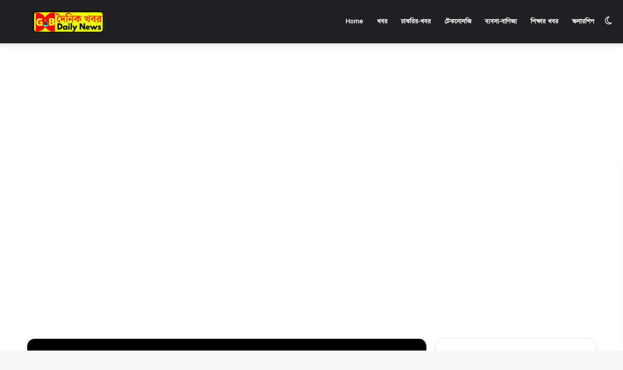

--- FILE ---
content_type: text/html; charset=UTF-8
request_url: https://gkbaba.in/wbbse-madhyamik-result/
body_size: 74254
content:
<!DOCTYPE html>
<html lang="en-US" class="" data-skin="light" prefix="og: https://ogp.me/ns#">
<head>



	<meta charset="UTF-8" />
	<link rel="profile" href="https://gmpg.org/xfn/11" />
	
<!-- Search Engine Optimization by Rank Math - https://rankmath.com/ -->
<title>মাধ্যমিক রেজাল্ট 2023[Official Link] -WBBSE Madhyamik Result 2023</title>
<meta name="description" content="মাধ্যমিক রেজাল্ট 2023: আশা করছি সকলে ভালো আছেন। আপনারা এই পেজে মাধ্যমিক পরীক্ষার রেজাল্ট দেখতে পারবেন।"/>
<meta name="robots" content="follow, index, max-snippet:-1, max-video-preview:-1, max-image-preview:large"/>
<link rel="canonical" href="https://gkbaba.in/wbbse-madhyamik-result/" />
<meta property="og:locale" content="en_US" />
<meta property="og:type" content="article" />
<meta property="og:title" content="মাধ্যমিক রেজাল্ট 2023[Official Link] -WBBSE Madhyamik Result 2023" />
<meta property="og:description" content="মাধ্যমিক রেজাল্ট 2023: আশা করছি সকলে ভালো আছেন। আপনারা এই পেজে মাধ্যমিক পরীক্ষার রেজাল্ট দেখতে পারবেন।" />
<meta property="og:url" content="https://gkbaba.in/wbbse-madhyamik-result/" />
<meta property="og:site_name" content="Bengali Daily News Portal| দৈনিক বাংলা সংবাদ" />
<meta property="article:tag" content="Madhyamik Result 2023" />
<meta property="article:tag" content="WB Madhyamik Result" />
<meta property="article:tag" content="WBBSE Madhyamik Result" />
<meta property="article:tag" content="মাধ্যমিক রেজাল্ট" />
<meta property="article:tag" content="মাধ্যমিক রেজাল্ট ২০২৩ দেখার পদ্ধতি" />
<meta property="article:tag" content="মাধ্যমিকের রেজাল্ট ২০২৩ কীভাবে দেখা যাবে?" />
<meta property="article:tag" content="মোবাইলে মাধ্যমিক রেজাল্ট 2023 চেক করার লিঙ্ক" />
<meta property="article:section" content="Result" />
<meta property="og:updated_time" content="2023-05-18T14:48:54+05:30" />
<meta property="og:image" content="https://gkbaba.in/wp-content/uploads/2021/06/WBBSE.jpg" />
<meta property="og:image:secure_url" content="https://gkbaba.in/wp-content/uploads/2021/06/WBBSE.jpg" />
<meta property="og:image:width" content="1280" />
<meta property="og:image:height" content="720" />
<meta property="og:image:alt" content="মাধ্যমিক রেজাল্ট" />
<meta property="og:image:type" content="image/jpeg" />
<meta property="article:published_time" content="2023-05-17T11:48:15+05:30" />
<meta property="article:modified_time" content="2023-05-18T14:48:54+05:30" />
<meta name="twitter:card" content="summary_large_image" />
<meta name="twitter:title" content="মাধ্যমিক রেজাল্ট 2023[Official Link] -WBBSE Madhyamik Result 2023" />
<meta name="twitter:description" content="মাধ্যমিক রেজাল্ট 2023: আশা করছি সকলে ভালো আছেন। আপনারা এই পেজে মাধ্যমিক পরীক্ষার রেজাল্ট দেখতে পারবেন।" />
<meta name="twitter:image" content="https://gkbaba.in/wp-content/uploads/2021/06/WBBSE.jpg" />
<meta name="twitter:label1" content="Written by" />
<meta name="twitter:data1" content="GkBaba.in Team" />
<meta name="twitter:label2" content="Time to read" />
<meta name="twitter:data2" content="Less than a minute" />
<script type="application/ld+json" class="rank-math-schema">{"@context":"https://schema.org","@graph":[{"@type":"Organization","@id":"https://gkbaba.in/#organization","name":"GkBaba For All Competitive Exams.","url":"https://gkbaba.in","logo":{"@type":"ImageObject","@id":"https://gkbaba.in/#logo","url":"http://gkbaba.in/wp-content/uploads/2021/03/gkbaba-logo.png","contentUrl":"http://gkbaba.in/wp-content/uploads/2021/03/gkbaba-logo.png","caption":"Bengali Daily News Portal| \u09a6\u09c8\u09a8\u09bf\u0995 \u09ac\u09be\u0982\u09b2\u09be \u09b8\u0982\u09ac\u09be\u09a6","inLanguage":"en-US","width":"2340","height":"795"}},{"@type":"WebSite","@id":"https://gkbaba.in/#website","url":"https://gkbaba.in","name":"Bengali Daily News Portal| \u09a6\u09c8\u09a8\u09bf\u0995 \u09ac\u09be\u0982\u09b2\u09be \u09b8\u0982\u09ac\u09be\u09a6","publisher":{"@id":"https://gkbaba.in/#organization"},"inLanguage":"en-US"},{"@type":"ImageObject","@id":"https://gkbaba.in/wp-content/uploads/2021/06/WBBSE.jpg","url":"https://gkbaba.in/wp-content/uploads/2021/06/WBBSE.jpg","width":"1280","height":"720","caption":"\u09ae\u09be\u09a7\u09cd\u09af\u09ae\u09bf\u0995 \u09b0\u09c7\u099c\u09be\u09b2\u09cd\u099f","inLanguage":"en-US"},{"@type":"BreadcrumbList","@id":"https://gkbaba.in/wbbse-madhyamik-result/#breadcrumb","itemListElement":[{"@type":"ListItem","position":"1","item":{"@id":"https://gkbaba.in","name":"Home"}},{"@type":"ListItem","position":"2","item":{"@id":"https://gkbaba.in/wbbse-madhyamik-result/","name":"\u09ae\u09be\u09a7\u09cd\u09af\u09ae\u09bf\u0995 \u09b0\u09c7\u099c\u09be\u09b2\u09cd\u099f 2023[Official Link] -WBBSE Madhyamik Result 2023"}}]},{"@type":"WebPage","@id":"https://gkbaba.in/wbbse-madhyamik-result/#webpage","url":"https://gkbaba.in/wbbse-madhyamik-result/","name":"\u09ae\u09be\u09a7\u09cd\u09af\u09ae\u09bf\u0995 \u09b0\u09c7\u099c\u09be\u09b2\u09cd\u099f 2023[Official Link] -WBBSE Madhyamik Result 2023","datePublished":"2023-05-17T11:48:15+05:30","dateModified":"2023-05-18T14:48:54+05:30","isPartOf":{"@id":"https://gkbaba.in/#website"},"primaryImageOfPage":{"@id":"https://gkbaba.in/wp-content/uploads/2021/06/WBBSE.jpg"},"inLanguage":"en-US","breadcrumb":{"@id":"https://gkbaba.in/wbbse-madhyamik-result/#breadcrumb"}},{"@type":"Person","@id":"https://gkbaba.in/author/gpaul102103/","name":"GkBaba.in Team","url":"https://gkbaba.in/author/gpaul102103/","image":{"@type":"ImageObject","@id":"https://secure.gravatar.com/avatar/f7b78e4eff50e577687291746ede8581?s=96&amp;d=mm&amp;r=g","url":"https://secure.gravatar.com/avatar/f7b78e4eff50e577687291746ede8581?s=96&amp;d=mm&amp;r=g","caption":"GkBaba.in Team","inLanguage":"en-US"},"sameAs":["http://gkbaba.in"],"worksFor":{"@id":"https://gkbaba.in/#organization"}},{"@type":"NewsArticle","headline":"\u09ae\u09be\u09a7\u09cd\u09af\u09ae\u09bf\u0995 \u09b0\u09c7\u099c\u09be\u09b2\u09cd\u099f 2023[Official Link] -WBBSE Madhyamik Result 2023","keywords":"\u09ae\u09be\u09a7\u09cd\u09af\u09ae\u09bf\u0995 \u09b0\u09c7\u099c\u09be\u09b2\u09cd\u099f 2023,\u09ae\u09be\u09a7\u09cd\u09af\u09ae\u09bf\u0995\u09c7\u09b0 \u09b0\u09c7\u099c\u09be\u09b2\u09cd\u099f \u0995\u09ac\u09c7 \u09a6\u09c7\u0993\u09af\u09bc\u09be \u09b9\u09ac\u09c7?","datePublished":"2023-05-17T11:48:15+05:30","dateModified":"2023-05-18T14:48:54+05:30","author":{"@id":"https://gkbaba.in/author/gpaul102103/","name":"GkBaba.in Team"},"publisher":{"@id":"https://gkbaba.in/#organization"},"description":"\u09ae\u09be\u09a7\u09cd\u09af\u09ae\u09bf\u0995 \u09b0\u09c7\u099c\u09be\u09b2\u09cd\u099f 2023: \u0986\u09b6\u09be \u0995\u09b0\u099b\u09bf \u09b8\u0995\u09b2\u09c7 \u09ad\u09be\u09b2\u09cb \u0986\u099b\u09c7\u09a8\u0964 \u0986\u09aa\u09a8\u09be\u09b0\u09be \u098f\u0987 \u09aa\u09c7\u099c\u09c7 \u09ae\u09be\u09a7\u09cd\u09af\u09ae\u09bf\u0995 \u09aa\u09b0\u09c0\u0995\u09cd\u09b7\u09be\u09b0 \u09b0\u09c7\u099c\u09be\u09b2\u09cd\u099f \u09a6\u09c7\u0996\u09a4\u09c7 \u09aa\u09be\u09b0\u09ac\u09c7\u09a8\u0964","name":"\u09ae\u09be\u09a7\u09cd\u09af\u09ae\u09bf\u0995 \u09b0\u09c7\u099c\u09be\u09b2\u09cd\u099f 2023[Official Link] -WBBSE Madhyamik Result 2023","@id":"https://gkbaba.in/wbbse-madhyamik-result/#richSnippet","isPartOf":{"@id":"https://gkbaba.in/wbbse-madhyamik-result/#webpage"},"image":{"@id":"https://gkbaba.in/wp-content/uploads/2021/06/WBBSE.jpg"},"inLanguage":"en-US","mainEntityOfPage":{"@id":"https://gkbaba.in/wbbse-madhyamik-result/#webpage"}}]}</script>
<!-- /Rank Math WordPress SEO plugin -->

<link rel='dns-prefetch' href='//stats.wp.com' />
<link rel='dns-prefetch' href='//www.googletagmanager.com' />
<link rel="alternate" type="application/rss+xml" title="Bengali Daily News Portal| দৈনিক বাংলা সংবাদ &raquo; Feed" href="https://gkbaba.in/feed/" />
<link rel="alternate" type="application/rss+xml" title="Bengali Daily News Portal| দৈনিক বাংলা সংবাদ &raquo; Comments Feed" href="https://gkbaba.in/comments/feed/" />
		<script type="text/javascript">try{if("undefined"!=typeof localStorage){var tieSkin=localStorage.getItem("tie-skin"),html=document.getElementsByTagName("html")[0].classList,htmlSkin="light";if(html.contains("dark-skin")&&(htmlSkin="dark"),null!=tieSkin&&tieSkin!=htmlSkin){html.add("tie-skin-inverted");var tieSkinInverted=!0}"dark"==tieSkin?html.add("dark-skin"):"light"==tieSkin&&html.remove("dark-skin")}}catch(t){console.log(t)}</script>
		<link rel="alternate" type="application/rss+xml" title="Bengali Daily News Portal| দৈনিক বাংলা সংবাদ &raquo; মাধ্যমিক রেজাল্ট 2023[Official Link] -WBBSE Madhyamik Result 2023 Comments Feed" href="https://gkbaba.in/wbbse-madhyamik-result/feed/" />

		<style type="text/css">
			:root{
			
					--main-nav-background: #1f2024;
					--main-nav-secondry-background: rgba(0,0,0,0.2);
					--main-nav-primary-color: #0088ff;
					--main-nav-contrast-primary-color: #FFFFFF;
					--main-nav-text-color: #FFFFFF;
					--main-nav-secondry-text-color: rgba(225,255,255,0.5);
					--main-nav-main-border-color: rgba(255,255,255,0.07);
					--main-nav-secondry-border-color: rgba(255,255,255,0.04);
				
			}
		</style>
	<meta name="viewport" content="width=device-width, initial-scale=1.0" /><script type="text/javascript">
/* <![CDATA[ */
window._wpemojiSettings = {"baseUrl":"https:\/\/s.w.org\/images\/core\/emoji\/15.0.3\/72x72\/","ext":".png","svgUrl":"https:\/\/s.w.org\/images\/core\/emoji\/15.0.3\/svg\/","svgExt":".svg","source":{"concatemoji":"https:\/\/gkbaba.in\/wp-includes\/js\/wp-emoji-release.min.js?ver=6.6.4"}};
/*! This file is auto-generated */
!function(i,n){var o,s,e;function c(e){try{var t={supportTests:e,timestamp:(new Date).valueOf()};sessionStorage.setItem(o,JSON.stringify(t))}catch(e){}}function p(e,t,n){e.clearRect(0,0,e.canvas.width,e.canvas.height),e.fillText(t,0,0);var t=new Uint32Array(e.getImageData(0,0,e.canvas.width,e.canvas.height).data),r=(e.clearRect(0,0,e.canvas.width,e.canvas.height),e.fillText(n,0,0),new Uint32Array(e.getImageData(0,0,e.canvas.width,e.canvas.height).data));return t.every(function(e,t){return e===r[t]})}function u(e,t,n){switch(t){case"flag":return n(e,"\ud83c\udff3\ufe0f\u200d\u26a7\ufe0f","\ud83c\udff3\ufe0f\u200b\u26a7\ufe0f")?!1:!n(e,"\ud83c\uddfa\ud83c\uddf3","\ud83c\uddfa\u200b\ud83c\uddf3")&&!n(e,"\ud83c\udff4\udb40\udc67\udb40\udc62\udb40\udc65\udb40\udc6e\udb40\udc67\udb40\udc7f","\ud83c\udff4\u200b\udb40\udc67\u200b\udb40\udc62\u200b\udb40\udc65\u200b\udb40\udc6e\u200b\udb40\udc67\u200b\udb40\udc7f");case"emoji":return!n(e,"\ud83d\udc26\u200d\u2b1b","\ud83d\udc26\u200b\u2b1b")}return!1}function f(e,t,n){var r="undefined"!=typeof WorkerGlobalScope&&self instanceof WorkerGlobalScope?new OffscreenCanvas(300,150):i.createElement("canvas"),a=r.getContext("2d",{willReadFrequently:!0}),o=(a.textBaseline="top",a.font="600 32px Arial",{});return e.forEach(function(e){o[e]=t(a,e,n)}),o}function t(e){var t=i.createElement("script");t.src=e,t.defer=!0,i.head.appendChild(t)}"undefined"!=typeof Promise&&(o="wpEmojiSettingsSupports",s=["flag","emoji"],n.supports={everything:!0,everythingExceptFlag:!0},e=new Promise(function(e){i.addEventListener("DOMContentLoaded",e,{once:!0})}),new Promise(function(t){var n=function(){try{var e=JSON.parse(sessionStorage.getItem(o));if("object"==typeof e&&"number"==typeof e.timestamp&&(new Date).valueOf()<e.timestamp+604800&&"object"==typeof e.supportTests)return e.supportTests}catch(e){}return null}();if(!n){if("undefined"!=typeof Worker&&"undefined"!=typeof OffscreenCanvas&&"undefined"!=typeof URL&&URL.createObjectURL&&"undefined"!=typeof Blob)try{var e="postMessage("+f.toString()+"("+[JSON.stringify(s),u.toString(),p.toString()].join(",")+"));",r=new Blob([e],{type:"text/javascript"}),a=new Worker(URL.createObjectURL(r),{name:"wpTestEmojiSupports"});return void(a.onmessage=function(e){c(n=e.data),a.terminate(),t(n)})}catch(e){}c(n=f(s,u,p))}t(n)}).then(function(e){for(var t in e)n.supports[t]=e[t],n.supports.everything=n.supports.everything&&n.supports[t],"flag"!==t&&(n.supports.everythingExceptFlag=n.supports.everythingExceptFlag&&n.supports[t]);n.supports.everythingExceptFlag=n.supports.everythingExceptFlag&&!n.supports.flag,n.DOMReady=!1,n.readyCallback=function(){n.DOMReady=!0}}).then(function(){return e}).then(function(){var e;n.supports.everything||(n.readyCallback(),(e=n.source||{}).concatemoji?t(e.concatemoji):e.wpemoji&&e.twemoji&&(t(e.twemoji),t(e.wpemoji)))}))}((window,document),window._wpemojiSettings);
/* ]]> */
</script>

<style id='wp-emoji-styles-inline-css' type='text/css'>

	img.wp-smiley, img.emoji {
		display: inline !important;
		border: none !important;
		box-shadow: none !important;
		height: 1em !important;
		width: 1em !important;
		margin: 0 0.07em !important;
		vertical-align: -0.1em !important;
		background: none !important;
		padding: 0 !important;
	}
</style>
<link rel='stylesheet' id='wp-block-library-css' href='https://gkbaba.in/wp-includes/css/dist/block-library/style.min.css?ver=6.6.4' type='text/css' media='all' />
<style id='wp-block-library-theme-inline-css' type='text/css'>
.wp-block-audio :where(figcaption){color:#555;font-size:13px;text-align:center}.is-dark-theme .wp-block-audio :where(figcaption){color:#ffffffa6}.wp-block-audio{margin:0 0 1em}.wp-block-code{border:1px solid #ccc;border-radius:4px;font-family:Menlo,Consolas,monaco,monospace;padding:.8em 1em}.wp-block-embed :where(figcaption){color:#555;font-size:13px;text-align:center}.is-dark-theme .wp-block-embed :where(figcaption){color:#ffffffa6}.wp-block-embed{margin:0 0 1em}.blocks-gallery-caption{color:#555;font-size:13px;text-align:center}.is-dark-theme .blocks-gallery-caption{color:#ffffffa6}:root :where(.wp-block-image figcaption){color:#555;font-size:13px;text-align:center}.is-dark-theme :root :where(.wp-block-image figcaption){color:#ffffffa6}.wp-block-image{margin:0 0 1em}.wp-block-pullquote{border-bottom:4px solid;border-top:4px solid;color:currentColor;margin-bottom:1.75em}.wp-block-pullquote cite,.wp-block-pullquote footer,.wp-block-pullquote__citation{color:currentColor;font-size:.8125em;font-style:normal;text-transform:uppercase}.wp-block-quote{border-left:.25em solid;margin:0 0 1.75em;padding-left:1em}.wp-block-quote cite,.wp-block-quote footer{color:currentColor;font-size:.8125em;font-style:normal;position:relative}.wp-block-quote.has-text-align-right{border-left:none;border-right:.25em solid;padding-left:0;padding-right:1em}.wp-block-quote.has-text-align-center{border:none;padding-left:0}.wp-block-quote.is-large,.wp-block-quote.is-style-large,.wp-block-quote.is-style-plain{border:none}.wp-block-search .wp-block-search__label{font-weight:700}.wp-block-search__button{border:1px solid #ccc;padding:.375em .625em}:where(.wp-block-group.has-background){padding:1.25em 2.375em}.wp-block-separator.has-css-opacity{opacity:.4}.wp-block-separator{border:none;border-bottom:2px solid;margin-left:auto;margin-right:auto}.wp-block-separator.has-alpha-channel-opacity{opacity:1}.wp-block-separator:not(.is-style-wide):not(.is-style-dots){width:100px}.wp-block-separator.has-background:not(.is-style-dots){border-bottom:none;height:1px}.wp-block-separator.has-background:not(.is-style-wide):not(.is-style-dots){height:2px}.wp-block-table{margin:0 0 1em}.wp-block-table td,.wp-block-table th{word-break:normal}.wp-block-table :where(figcaption){color:#555;font-size:13px;text-align:center}.is-dark-theme .wp-block-table :where(figcaption){color:#ffffffa6}.wp-block-video :where(figcaption){color:#555;font-size:13px;text-align:center}.is-dark-theme .wp-block-video :where(figcaption){color:#ffffffa6}.wp-block-video{margin:0 0 1em}:root :where(.wp-block-template-part.has-background){margin-bottom:0;margin-top:0;padding:1.25em 2.375em}
</style>
<link rel='stylesheet' id='mediaelement-css' href='https://gkbaba.in/wp-includes/js/mediaelement/mediaelementplayer-legacy.min.css?ver=4.2.17' type='text/css' media='all' />
<link rel='stylesheet' id='wp-mediaelement-css' href='https://gkbaba.in/wp-includes/js/mediaelement/wp-mediaelement.min.css?ver=6.6.4' type='text/css' media='all' />
<style id='jetpack-sharing-buttons-style-inline-css' type='text/css'>
.jetpack-sharing-buttons__services-list{display:flex;flex-direction:row;flex-wrap:wrap;gap:0;list-style-type:none;margin:5px;padding:0}.jetpack-sharing-buttons__services-list.has-small-icon-size{font-size:12px}.jetpack-sharing-buttons__services-list.has-normal-icon-size{font-size:16px}.jetpack-sharing-buttons__services-list.has-large-icon-size{font-size:24px}.jetpack-sharing-buttons__services-list.has-huge-icon-size{font-size:36px}@media print{.jetpack-sharing-buttons__services-list{display:none!important}}.editor-styles-wrapper .wp-block-jetpack-sharing-buttons{gap:0;padding-inline-start:0}ul.jetpack-sharing-buttons__services-list.has-background{padding:1.25em 2.375em}
</style>
<style id='rank-math-toc-block-style-inline-css' type='text/css'>
.wp-block-rank-math-toc-block nav ol{counter-reset:item}.wp-block-rank-math-toc-block nav ol li{display:block}.wp-block-rank-math-toc-block nav ol li:before{content:counters(item, ".") ". ";counter-increment:item}

</style>
<link rel='stylesheet' id='wp-components-css' href='https://gkbaba.in/wp-includes/css/dist/components/style.min.css?ver=6.6.4' type='text/css' media='all' />
<link rel='stylesheet' id='wptelegram_widget-blocks-0-css' href='https://gkbaba.in/wp-content/plugins/wptelegram-widget/assets/build/dist/blocks-CeR6fmyg.css' type='text/css' media='all' />
<style id='wptelegram_widget-blocks-0-inline-css' type='text/css'>
:root {--wptelegram-widget-join-link-bg-color: #389ce9;--wptelegram-widget-join-link-color: #fff}
</style>
<style id='classic-theme-styles-inline-css' type='text/css'>
/*! This file is auto-generated */
.wp-block-button__link{color:#fff;background-color:#32373c;border-radius:9999px;box-shadow:none;text-decoration:none;padding:calc(.667em + 2px) calc(1.333em + 2px);font-size:1.125em}.wp-block-file__button{background:#32373c;color:#fff;text-decoration:none}
</style>
<style id='global-styles-inline-css' type='text/css'>
:root{--wp--preset--aspect-ratio--square: 1;--wp--preset--aspect-ratio--4-3: 4/3;--wp--preset--aspect-ratio--3-4: 3/4;--wp--preset--aspect-ratio--3-2: 3/2;--wp--preset--aspect-ratio--2-3: 2/3;--wp--preset--aspect-ratio--16-9: 16/9;--wp--preset--aspect-ratio--9-16: 9/16;--wp--preset--color--black: #000000;--wp--preset--color--cyan-bluish-gray: #abb8c3;--wp--preset--color--white: #ffffff;--wp--preset--color--pale-pink: #f78da7;--wp--preset--color--vivid-red: #cf2e2e;--wp--preset--color--luminous-vivid-orange: #ff6900;--wp--preset--color--luminous-vivid-amber: #fcb900;--wp--preset--color--light-green-cyan: #7bdcb5;--wp--preset--color--vivid-green-cyan: #00d084;--wp--preset--color--pale-cyan-blue: #8ed1fc;--wp--preset--color--vivid-cyan-blue: #0693e3;--wp--preset--color--vivid-purple: #9b51e0;--wp--preset--gradient--vivid-cyan-blue-to-vivid-purple: linear-gradient(135deg,rgba(6,147,227,1) 0%,rgb(155,81,224) 100%);--wp--preset--gradient--light-green-cyan-to-vivid-green-cyan: linear-gradient(135deg,rgb(122,220,180) 0%,rgb(0,208,130) 100%);--wp--preset--gradient--luminous-vivid-amber-to-luminous-vivid-orange: linear-gradient(135deg,rgba(252,185,0,1) 0%,rgba(255,105,0,1) 100%);--wp--preset--gradient--luminous-vivid-orange-to-vivid-red: linear-gradient(135deg,rgba(255,105,0,1) 0%,rgb(207,46,46) 100%);--wp--preset--gradient--very-light-gray-to-cyan-bluish-gray: linear-gradient(135deg,rgb(238,238,238) 0%,rgb(169,184,195) 100%);--wp--preset--gradient--cool-to-warm-spectrum: linear-gradient(135deg,rgb(74,234,220) 0%,rgb(151,120,209) 20%,rgb(207,42,186) 40%,rgb(238,44,130) 60%,rgb(251,105,98) 80%,rgb(254,248,76) 100%);--wp--preset--gradient--blush-light-purple: linear-gradient(135deg,rgb(255,206,236) 0%,rgb(152,150,240) 100%);--wp--preset--gradient--blush-bordeaux: linear-gradient(135deg,rgb(254,205,165) 0%,rgb(254,45,45) 50%,rgb(107,0,62) 100%);--wp--preset--gradient--luminous-dusk: linear-gradient(135deg,rgb(255,203,112) 0%,rgb(199,81,192) 50%,rgb(65,88,208) 100%);--wp--preset--gradient--pale-ocean: linear-gradient(135deg,rgb(255,245,203) 0%,rgb(182,227,212) 50%,rgb(51,167,181) 100%);--wp--preset--gradient--electric-grass: linear-gradient(135deg,rgb(202,248,128) 0%,rgb(113,206,126) 100%);--wp--preset--gradient--midnight: linear-gradient(135deg,rgb(2,3,129) 0%,rgb(40,116,252) 100%);--wp--preset--font-size--small: 13px;--wp--preset--font-size--medium: 20px;--wp--preset--font-size--large: 36px;--wp--preset--font-size--x-large: 42px;--wp--preset--spacing--20: 0.44rem;--wp--preset--spacing--30: 0.67rem;--wp--preset--spacing--40: 1rem;--wp--preset--spacing--50: 1.5rem;--wp--preset--spacing--60: 2.25rem;--wp--preset--spacing--70: 3.38rem;--wp--preset--spacing--80: 5.06rem;--wp--preset--shadow--natural: 6px 6px 9px rgba(0, 0, 0, 0.2);--wp--preset--shadow--deep: 12px 12px 50px rgba(0, 0, 0, 0.4);--wp--preset--shadow--sharp: 6px 6px 0px rgba(0, 0, 0, 0.2);--wp--preset--shadow--outlined: 6px 6px 0px -3px rgba(255, 255, 255, 1), 6px 6px rgba(0, 0, 0, 1);--wp--preset--shadow--crisp: 6px 6px 0px rgba(0, 0, 0, 1);}:where(.is-layout-flex){gap: 0.5em;}:where(.is-layout-grid){gap: 0.5em;}body .is-layout-flex{display: flex;}.is-layout-flex{flex-wrap: wrap;align-items: center;}.is-layout-flex > :is(*, div){margin: 0;}body .is-layout-grid{display: grid;}.is-layout-grid > :is(*, div){margin: 0;}:where(.wp-block-columns.is-layout-flex){gap: 2em;}:where(.wp-block-columns.is-layout-grid){gap: 2em;}:where(.wp-block-post-template.is-layout-flex){gap: 1.25em;}:where(.wp-block-post-template.is-layout-grid){gap: 1.25em;}.has-black-color{color: var(--wp--preset--color--black) !important;}.has-cyan-bluish-gray-color{color: var(--wp--preset--color--cyan-bluish-gray) !important;}.has-white-color{color: var(--wp--preset--color--white) !important;}.has-pale-pink-color{color: var(--wp--preset--color--pale-pink) !important;}.has-vivid-red-color{color: var(--wp--preset--color--vivid-red) !important;}.has-luminous-vivid-orange-color{color: var(--wp--preset--color--luminous-vivid-orange) !important;}.has-luminous-vivid-amber-color{color: var(--wp--preset--color--luminous-vivid-amber) !important;}.has-light-green-cyan-color{color: var(--wp--preset--color--light-green-cyan) !important;}.has-vivid-green-cyan-color{color: var(--wp--preset--color--vivid-green-cyan) !important;}.has-pale-cyan-blue-color{color: var(--wp--preset--color--pale-cyan-blue) !important;}.has-vivid-cyan-blue-color{color: var(--wp--preset--color--vivid-cyan-blue) !important;}.has-vivid-purple-color{color: var(--wp--preset--color--vivid-purple) !important;}.has-black-background-color{background-color: var(--wp--preset--color--black) !important;}.has-cyan-bluish-gray-background-color{background-color: var(--wp--preset--color--cyan-bluish-gray) !important;}.has-white-background-color{background-color: var(--wp--preset--color--white) !important;}.has-pale-pink-background-color{background-color: var(--wp--preset--color--pale-pink) !important;}.has-vivid-red-background-color{background-color: var(--wp--preset--color--vivid-red) !important;}.has-luminous-vivid-orange-background-color{background-color: var(--wp--preset--color--luminous-vivid-orange) !important;}.has-luminous-vivid-amber-background-color{background-color: var(--wp--preset--color--luminous-vivid-amber) !important;}.has-light-green-cyan-background-color{background-color: var(--wp--preset--color--light-green-cyan) !important;}.has-vivid-green-cyan-background-color{background-color: var(--wp--preset--color--vivid-green-cyan) !important;}.has-pale-cyan-blue-background-color{background-color: var(--wp--preset--color--pale-cyan-blue) !important;}.has-vivid-cyan-blue-background-color{background-color: var(--wp--preset--color--vivid-cyan-blue) !important;}.has-vivid-purple-background-color{background-color: var(--wp--preset--color--vivid-purple) !important;}.has-black-border-color{border-color: var(--wp--preset--color--black) !important;}.has-cyan-bluish-gray-border-color{border-color: var(--wp--preset--color--cyan-bluish-gray) !important;}.has-white-border-color{border-color: var(--wp--preset--color--white) !important;}.has-pale-pink-border-color{border-color: var(--wp--preset--color--pale-pink) !important;}.has-vivid-red-border-color{border-color: var(--wp--preset--color--vivid-red) !important;}.has-luminous-vivid-orange-border-color{border-color: var(--wp--preset--color--luminous-vivid-orange) !important;}.has-luminous-vivid-amber-border-color{border-color: var(--wp--preset--color--luminous-vivid-amber) !important;}.has-light-green-cyan-border-color{border-color: var(--wp--preset--color--light-green-cyan) !important;}.has-vivid-green-cyan-border-color{border-color: var(--wp--preset--color--vivid-green-cyan) !important;}.has-pale-cyan-blue-border-color{border-color: var(--wp--preset--color--pale-cyan-blue) !important;}.has-vivid-cyan-blue-border-color{border-color: var(--wp--preset--color--vivid-cyan-blue) !important;}.has-vivid-purple-border-color{border-color: var(--wp--preset--color--vivid-purple) !important;}.has-vivid-cyan-blue-to-vivid-purple-gradient-background{background: var(--wp--preset--gradient--vivid-cyan-blue-to-vivid-purple) !important;}.has-light-green-cyan-to-vivid-green-cyan-gradient-background{background: var(--wp--preset--gradient--light-green-cyan-to-vivid-green-cyan) !important;}.has-luminous-vivid-amber-to-luminous-vivid-orange-gradient-background{background: var(--wp--preset--gradient--luminous-vivid-amber-to-luminous-vivid-orange) !important;}.has-luminous-vivid-orange-to-vivid-red-gradient-background{background: var(--wp--preset--gradient--luminous-vivid-orange-to-vivid-red) !important;}.has-very-light-gray-to-cyan-bluish-gray-gradient-background{background: var(--wp--preset--gradient--very-light-gray-to-cyan-bluish-gray) !important;}.has-cool-to-warm-spectrum-gradient-background{background: var(--wp--preset--gradient--cool-to-warm-spectrum) !important;}.has-blush-light-purple-gradient-background{background: var(--wp--preset--gradient--blush-light-purple) !important;}.has-blush-bordeaux-gradient-background{background: var(--wp--preset--gradient--blush-bordeaux) !important;}.has-luminous-dusk-gradient-background{background: var(--wp--preset--gradient--luminous-dusk) !important;}.has-pale-ocean-gradient-background{background: var(--wp--preset--gradient--pale-ocean) !important;}.has-electric-grass-gradient-background{background: var(--wp--preset--gradient--electric-grass) !important;}.has-midnight-gradient-background{background: var(--wp--preset--gradient--midnight) !important;}.has-small-font-size{font-size: var(--wp--preset--font-size--small) !important;}.has-medium-font-size{font-size: var(--wp--preset--font-size--medium) !important;}.has-large-font-size{font-size: var(--wp--preset--font-size--large) !important;}.has-x-large-font-size{font-size: var(--wp--preset--font-size--x-large) !important;}
:where(.wp-block-post-template.is-layout-flex){gap: 1.25em;}:where(.wp-block-post-template.is-layout-grid){gap: 1.25em;}
:where(.wp-block-columns.is-layout-flex){gap: 2em;}:where(.wp-block-columns.is-layout-grid){gap: 2em;}
:root :where(.wp-block-pullquote){font-size: 1.5em;line-height: 1.6;}
</style>
<link rel='stylesheet' id='bbspoiler-css' href='https://gkbaba.in/wp-content/plugins/bbspoiler/inc/bbspoiler.css?ver=6.6.4' type='text/css' media='all' />
<link rel='stylesheet' id='ez-toc-css' href='https://gkbaba.in/wp-content/plugins/easy-table-of-contents/assets/css/screen.min.css?ver=2.0.68.1' type='text/css' media='all' />
<style id='ez-toc-inline-css' type='text/css'>
div#ez-toc-container .ez-toc-title {font-size: 120%;}div#ez-toc-container .ez-toc-title {font-weight: 500;}div#ez-toc-container ul li {font-size: 95%;}div#ez-toc-container ul li {font-weight: 500;}div#ez-toc-container nav ul ul li {font-size: 90%;}
.ez-toc-container-direction {direction: ltr;}.ez-toc-counter ul{counter-reset: item ;}.ez-toc-counter nav ul li a::before {content: counters(item, '.', decimal) '. ';display: inline-block;counter-increment: item;flex-grow: 0;flex-shrink: 0;margin-right: .2em; float: left; }.ez-toc-widget-direction {direction: ltr;}.ez-toc-widget-container ul{counter-reset: item ;}.ez-toc-widget-container nav ul li a::before {content: counters(item, '.', decimal) '. ';display: inline-block;counter-increment: item;flex-grow: 0;flex-shrink: 0;margin-right: .2em; float: left; }
</style>
<link rel='stylesheet' id='wptelegram_widget-public-0-css' href='https://gkbaba.in/wp-content/plugins/wptelegram-widget/assets/build/dist/public-tRyRVMrx.css' type='text/css' media='all' />
<link rel='stylesheet' id='tablepress-default-css' href='https://gkbaba.in/wp-content/plugins/tablepress/css/build/default.css?ver=2.4.1' type='text/css' media='all' />
<link rel='stylesheet' id='tie-css-base-css' href='https://gkbaba.in/wp-content/themes/jannah/assets/css/base.min.css?ver=6.3.0' type='text/css' media='all' />
<link rel='stylesheet' id='tie-css-styles-css' href='https://gkbaba.in/wp-content/themes/jannah/assets/css/style.min.css?ver=6.3.0' type='text/css' media='all' />
<link rel='stylesheet' id='tie-css-widgets-css' href='https://gkbaba.in/wp-content/themes/jannah/assets/css/widgets.min.css?ver=6.3.0' type='text/css' media='all' />
<link rel='stylesheet' id='tie-css-helpers-css' href='https://gkbaba.in/wp-content/themes/jannah/assets/css/helpers.min.css?ver=6.3.0' type='text/css' media='all' />
<link rel='stylesheet' id='tie-fontawesome5-css' href='https://gkbaba.in/wp-content/themes/jannah/assets/css/fontawesome.css?ver=6.3.0' type='text/css' media='all' />
<link rel='stylesheet' id='tie-css-ilightbox-css' href='https://gkbaba.in/wp-content/themes/jannah/assets/ilightbox/light-skin/skin.css?ver=6.3.0' type='text/css' media='all' />
<link rel='stylesheet' id='tie-css-single-css' href='https://gkbaba.in/wp-content/themes/jannah/assets/css/single.min.css?ver=6.3.0' type='text/css' media='all' />
<link rel='stylesheet' id='tie-css-print-css' href='https://gkbaba.in/wp-content/themes/jannah/assets/css/print.css?ver=6.3.0' type='text/css' media='print' />
<style id='tie-css-print-inline-css' type='text/css'>
.wf-active body{font-family: 'Noto Sans';}.wf-active .logo-text,.wf-active h1,.wf-active h2,.wf-active h3,.wf-active h4,.wf-active h5,.wf-active h6,.wf-active .the-subtitle{font-family: 'Poppins';}#the-post .entry-content,#the-post .entry-content p{font-size: 21px;}.tie-weather-widget.widget,.container-wrapper{box-shadow: 0 5px 15px 0 rgba(0,0,0,0.05);}.dark-skin .tie-weather-widget.widget,.dark-skin .container-wrapper{box-shadow: 0 5px 15px 0 rgba(0,0,0,0.2);}#tie-popup-adblock .container-wrapper{background-color: #e74c3c !important;color: #FFFFFF;}#tie-popup-adblock .container-wrapper .tie-btn-close:before{color: #FFFFFF;}@media (min-width: 992px){.sidebar{width: 30%;}.main-content{width: 70%;}}body a.go-to-top-button,body .more-link,body .button,body [type='submit'],body .generic-button a,body .generic-button button,body textarea,body input:not([type='checkbox']):not([type='radio']),body .mag-box .breaking,body .social-icons-widget .social-icons-item .social-link,body .widget_product_tag_cloud a,body .widget_tag_cloud a,body .post-tags a,body .widget_layered_nav_filters a,body .post-bottom-meta-title,body .post-bottom-meta a,body .post-cat,body .more-link,body .show-more-button,body #instagram-link.is-expanded .follow-button,body .cat-counter a + span,body .mag-box-options .slider-arrow-nav a,body .main-menu .cats-horizontal li a,body #instagram-link.is-compact,body .pages-numbers a,body .pages-nav-item,body .bp-pagination-links .page-numbers,body .fullwidth-area .widget_tag_cloud .tagcloud a,body .header-layout-1 #main-nav .components #search-input,body ul.breaking-news-nav li.jnt-prev,body ul.breaking-news-nav li.jnt-next,body #tie-popup-search-mobile table.gsc-search-box{border-radius: 35px;}body .mag-box ul.breaking-news-nav li{border: 0 !important;}body #instagram-link.is-compact{padding-right: 40px;padding-left: 40px;}body .post-bottom-meta-title,body .post-bottom-meta a,body .more-link{padding-right: 15px;padding-left: 15px;}body #masonry-grid .container-wrapper .post-thumb img{border-radius: 0px;}body .video-thumbnail,body .review-item,body .review-summary,body .user-rate-wrap,body textarea,body input,body select{border-radius: 5px;}body .post-content-slideshow,body #tie-read-next,body .prev-next-post-nav .post-thumb,body .post-thumb img,body .container-wrapper,body .tie-popup-container .container-wrapper,body .widget,body .grid-slider-wrapper .grid-item,body .slider-vertical-navigation .slide,body .boxed-slider:not(.grid-slider-wrapper) .slide,body .buddypress-wrap .activity-list .load-more a,body .buddypress-wrap .activity-list .load-newest a,body .woocommerce .products .product .product-img img,body .woocommerce .products .product .product-img,body .woocommerce .woocommerce-tabs,body .woocommerce div.product .related.products,body .woocommerce div.product .up-sells.products,body .woocommerce .cart_totals,.woocommerce .cross-sells,body .big-thumb-left-box-inner,body .miscellaneous-box .posts-items li:first-child,body .single-big-img,body .masonry-with-spaces .container-wrapper .slide,body .news-gallery-items li .post-thumb,body .scroll-2-box .slide,.magazine1.archive:not(.bbpress) .entry-header-outer,.magazine1.search .entry-header-outer,.magazine1.archive:not(.bbpress) .mag-box .container-wrapper,.magazine1.search .mag-box .container-wrapper,body.magazine1 .entry-header-outer + .mag-box,body .digital-rating-static,body .entry q,body .entry blockquote,body #instagram-link.is-expanded,body.single-post .featured-area,body.post-layout-8 #content,body .footer-boxed-widget-area,body .tie-video-main-slider,body .post-thumb-overlay,body .widget_media_image img,body .stream-item-mag img,body .media-page-layout .post-element{border-radius: 15px;}@media (max-width: 767px) {.tie-video-main-slider iframe{border-top-right-radius: 15px;border-top-left-radius: 15px;}}.magazine1.archive:not(.bbpress) .mag-box .container-wrapper,.magazine1.search .mag-box .container-wrapper{margin-top: 15px;border-top-width: 1px;}body .section-wrapper:not(.container-full) .wide-slider-wrapper .slider-main-container,body .section-wrapper:not(.container-full) .wide-slider-three-slids-wrapper{border-radius: 15px;overflow: hidden;}body .wide-slider-nav-wrapper,body .share-buttons-bottom,body .first-post-gradient li:first-child .post-thumb:after,body .scroll-2-box .post-thumb:after{border-bottom-left-radius: 15px;border-bottom-right-radius: 15px;}body .main-menu .menu-sub-content,body .comp-sub-menu{border-bottom-left-radius: 10px;border-bottom-right-radius: 10px;}body.single-post .featured-area{overflow: hidden;}body #check-also-box.check-also-left{border-top-right-radius: 15px;border-bottom-right-radius: 15px;}body #check-also-box.check-also-right{border-top-left-radius: 15px;border-bottom-left-radius: 15px;}body .mag-box .breaking-news-nav li:last-child{border-top-right-radius: 35px;border-bottom-right-radius: 35px;}body .mag-box .breaking-title:before{border-top-left-radius: 35px;border-bottom-left-radius: 35px;}body .tabs li:last-child a,body .full-overlay-title li:not(.no-post-thumb) .block-title-overlay{border-top-right-radius: 15px;}body .center-overlay-title li:not(.no-post-thumb) .block-title-overlay,body .tabs li:first-child a{border-top-left-radius: 15px;}
</style>
<script type="text/javascript" src="https://gkbaba.in/wp-includes/js/jquery/jquery.min.js?ver=3.7.1" id="jquery-core-js"></script>
<script type="text/javascript" src="https://gkbaba.in/wp-includes/js/jquery/jquery-migrate.min.js?ver=3.4.1" id="jquery-migrate-js"></script>
<script type="text/javascript" id="bbspoiler-js-extra">
/* <![CDATA[ */
var title = {"unfolded":"Expand","folded":"Collapse"};
/* ]]> */
</script>
<script type="text/javascript" src="https://gkbaba.in/wp-content/plugins/bbspoiler/inc/bbspoiler.js?ver=6.6.4" id="bbspoiler-js"></script>
<link rel="https://api.w.org/" href="https://gkbaba.in/wp-json/" /><link rel="alternate" title="JSON" type="application/json" href="https://gkbaba.in/wp-json/wp/v2/posts/1298" /><link rel="EditURI" type="application/rsd+xml" title="RSD" href="https://gkbaba.in/xmlrpc.php?rsd" />
<meta name="generator" content="WordPress 6.6.4" />
<link rel='shortlink' href='https://gkbaba.in/?p=1298' />
<link rel="alternate" title="oEmbed (JSON)" type="application/json+oembed" href="https://gkbaba.in/wp-json/oembed/1.0/embed?url=https%3A%2F%2Fgkbaba.in%2Fwbbse-madhyamik-result%2F" />
<link rel="alternate" title="oEmbed (XML)" type="text/xml+oembed" href="https://gkbaba.in/wp-json/oembed/1.0/embed?url=https%3A%2F%2Fgkbaba.in%2Fwbbse-madhyamik-result%2F&#038;format=xml" />
<link href="https://gkbaba.in/wp-content/plugins/bangla-web-fonts/solaiman-lipi/font.css" rel="stylesheet">		<style>
			body, article, h1, h2, h3, h4, h5, h6, textarea, input, select, .topbar, .main-menu, .breadcrumb, .copyrights-area, form span.required {
				font-family: 'SolaimanLipi', Arial, sans-serif !important;
			}
		</style>
	<meta name="generator" content="Site Kit by Google 1.134.0" />	<style>img#wpstats{display:none}</style>
		<meta http-equiv="X-UA-Compatible" content="IE=edge">
<link rel="icon" href="https://gkbaba.in/wp-content/uploads/2021/03/cropped-GKBABA-LOGO-PNG-32x32.png" sizes="32x32" />
<link rel="icon" href="https://gkbaba.in/wp-content/uploads/2021/03/cropped-GKBABA-LOGO-PNG-192x192.png" sizes="192x192" />
<link rel="apple-touch-icon" href="https://gkbaba.in/wp-content/uploads/2021/03/cropped-GKBABA-LOGO-PNG-180x180.png" />
<meta name="msapplication-TileImage" content="https://gkbaba.in/wp-content/uploads/2021/03/cropped-GKBABA-LOGO-PNG-270x270.png" />
		<style type="text/css" id="wp-custom-css">
			p {
  font-size: 23px;
}

ul,
ol,
dl,
p {
  font-size: 22px;
}

h2 {
  color: #ff0000;
}

[wptelegram-ajax-widget username="WPTelegram" width="100%" height="500px"]
		</style>
		</head>

<body id="tie-body" class="post-template-default single single-post postid-1298 single-format-standard wrapper-has-shadow block-head-7 magazine3 magazine1 is-thumb-overlay-disabled is-desktop is-header-layout-1 sidebar-right has-sidebar post-layout-2 narrow-title-narrow-media is-standard-format has-mobile-share hide_post_authorbio">



<div class="background-overlay">

	<div id="tie-container" class="site tie-container">

		
		<div id="tie-wrapper">

			
<header id="theme-header" class="theme-header header-layout-1 main-nav-dark main-nav-default-dark main-nav-below no-stream-item has-shadow is-stretch-header has-normal-width-logo mobile-header-default">
	
<div class="main-nav-wrapper">
	<nav id="main-nav"  class="main-nav header-nav" style="line-height:89px" aria-label="Primary Navigation">
		<div class="container">

			<div class="main-menu-wrapper">

				<div id="mobile-header-components-area_1" class="mobile-header-components"><ul class="components"><li class="mobile-component_menu custom-menu-link"><a href="#" id="mobile-menu-icon" class=""><span class="tie-mobile-menu-icon nav-icon is-layout-1"></span><span class="screen-reader-text">Menu</span></a></li></ul></div>
						<div class="header-layout-1-logo" style="width:300px">
							
		<div id="logo" class="image-logo" >

			
			<a title="Gkbaba" href="https://gkbaba.in/">
				
				<picture class="tie-logo-default tie-logo-picture">
					<source class="tie-logo-source-default tie-logo-source" srcset="https://gkbaba.in/wp-content/uploads/2023/02/Untitled-design-3.png" media="(max-width:991px)">
					<source class="tie-logo-source-default tie-logo-source" srcset="https://gkbaba.in/wp-content/uploads/2023/02/Untitled-design-3.png">
					<img class="tie-logo-img-default tie-logo-img" src="https://gkbaba.in/wp-content/uploads/2023/02/Untitled-design-3.png" alt="Gkbaba" width="300" height="49" style="max-height:49px !important; width: auto;" />
				</picture>
						</a>

			
		</div><!-- #logo /-->

								</div>

						<div id="mobile-header-components-area_2" class="mobile-header-components"><ul class="components"><li class="mobile-component_search custom-menu-link">
				<a href="#" class="tie-search-trigger-mobile">
					<span class="tie-icon-search tie-search-icon" aria-hidden="true"></span>
					<span class="screen-reader-text">Search for</span>
				</a>
			</li></ul></div>
				<div id="menu-components-wrap">

					


					<div class="main-menu main-menu-wrap tie-alignleft">
						<div id="main-nav-menu" class="main-menu header-menu"><ul id="menu-main-menu-news" class="menu"><li id="menu-item-2068" class="menu-item menu-item-type-custom menu-item-object-custom menu-item-home menu-item-2068"><a href="https://gkbaba.in/">Home</a></li>
<li id="menu-item-2052" class="menu-item menu-item-type-taxonomy menu-item-object-category menu-item-2052"><a href="https://gkbaba.in/category/daily-news/">খবর</a></li>
<li id="menu-item-2053" class="menu-item menu-item-type-taxonomy menu-item-object-category menu-item-2053"><a href="https://gkbaba.in/category/job-news/">চাকরির-খবর</a></li>
<li id="menu-item-2054" class="menu-item menu-item-type-taxonomy menu-item-object-category menu-item-2054"><a href="https://gkbaba.in/category/technology-news/">টেকনোলজি</a></li>
<li id="menu-item-2055" class="menu-item menu-item-type-taxonomy menu-item-object-category menu-item-2055"><a href="https://gkbaba.in/category/business-idea/">ব্যবসা-বাণিজ্য</a></li>
<li id="menu-item-2056" class="menu-item menu-item-type-taxonomy menu-item-object-category menu-item-2056"><a href="https://gkbaba.in/category/educational-news/">শিক্ষার খবর</a></li>
<li id="menu-item-2057" class="menu-item menu-item-type-taxonomy menu-item-object-category menu-item-2057"><a href="https://gkbaba.in/category/scholarship/">স্কলারশিপ</a></li>
</ul></div>					</div><!-- .main-menu.tie-alignleft /-->

					<ul class="components">	<li class="skin-icon menu-item custom-menu-link">
		<a href="#" class="change-skin" title="Switch skin">
			<span class="tie-icon-moon change-skin-icon" aria-hidden="true"></span>
			<span class="screen-reader-text">Switch skin</span>
		</a>
	</li>
	</ul><!-- Components -->
				</div><!-- #menu-components-wrap /-->
			</div><!-- .main-menu-wrapper /-->
		</div><!-- .container /-->

			</nav><!-- #main-nav /-->
</div><!-- .main-nav-wrapper /-->

</header>

		<script type="text/javascript">
			try{if("undefined"!=typeof localStorage){var header,mnIsDark=!1,tnIsDark=!1;(header=document.getElementById("theme-header"))&&((header=header.classList).contains("main-nav-default-dark")&&(mnIsDark=!0),header.contains("top-nav-default-dark")&&(tnIsDark=!0),"dark"==tieSkin?(header.add("main-nav-dark","top-nav-dark"),header.remove("main-nav-light","top-nav-light")):"light"==tieSkin&&(mnIsDark||(header.remove("main-nav-dark"),header.add("main-nav-light")),tnIsDark||(header.remove("top-nav-dark"),header.add("top-nav-light"))))}}catch(a){console.log(a)}
		</script>
		<div class='code-block code-block-1' style='margin: 8px 0; clear: both;'>
<script async src="https://pagead2.googlesyndication.com/pagead/js/adsbygoogle.js?client=ca-pub-8568650392205682"
     crossorigin="anonymous"></script>
<!-- ছোট্ট অ্যাড মোবাইল -->
<ins class="adsbygoogle"
     style="display:block"
     data-ad-client="ca-pub-8568650392205682"
     data-ad-slot="9808204812"
     data-ad-format="auto"
     data-full-width-responsive="true"></ins>
<script>
     (adsbygoogle = window.adsbygoogle || []).push({});
</script></div>
<div id="content" class="site-content container"><div id="main-content-row" class="tie-row main-content-row">
<div class='code-block code-block-1' style='margin: 8px 0; clear: both;'>
<script async src="https://pagead2.googlesyndication.com/pagead/js/adsbygoogle.js?client=ca-pub-8568650392205682"
     crossorigin="anonymous"></script>
<!-- ছোট্ট অ্যাড মোবাইল -->
<ins class="adsbygoogle"
     style="display:block"
     data-ad-client="ca-pub-8568650392205682"
     data-ad-slot="9808204812"
     data-ad-format="auto"
     data-full-width-responsive="true"></ins>
<script>
     (adsbygoogle = window.adsbygoogle || []).push({});
</script></div>

<div class="main-content tie-col-md-8 tie-col-xs-12" role="main">

	
	<article id="the-post" class="container-wrapper post-content tie-standard">

		<div  class="featured-area"><div class="featured-area-inner"><figure class="single-featured-image"><img width="780" height="439" src="https://gkbaba.in/wp-content/uploads/2021/06/WBBSE.jpg" class="attachment-jannah-image-post size-jannah-image-post wp-post-image" alt="মাধ্যমিক রেজাল্ট" data-main-img="1" decoding="async" fetchpriority="high" srcset="https://gkbaba.in/wp-content/uploads/2021/06/WBBSE.jpg 1280w, https://gkbaba.in/wp-content/uploads/2021/06/WBBSE-300x169.jpg 300w, https://gkbaba.in/wp-content/uploads/2021/06/WBBSE-1024x576.jpg 1024w, https://gkbaba.in/wp-content/uploads/2021/06/WBBSE-768x432.jpg 768w" sizes="(max-width: 780px) 100vw, 780px" />
						<figcaption class="single-caption-text">
							<span class="tie-icon-camera" aria-hidden="true"></span> মাধ্যমিক রেজাল্ট 
						</figcaption>
					</figure></div></div>
<header class="entry-header-outer">

	<nav id="breadcrumb"><a href="https://gkbaba.in/"><span class="tie-icon-home" aria-hidden="true"></span> Home</a><em class="delimiter">/</em><a href="https://gkbaba.in/category/result/">Result</a><em class="delimiter">/</em><span class="current">মাধ্যমিক রেজাল্ট 2023[Official Link] -WBBSE Madhyamik Result 2023</span></nav><script type="application/ld+json">{"@context":"http:\/\/schema.org","@type":"BreadcrumbList","@id":"#Breadcrumb","itemListElement":[{"@type":"ListItem","position":1,"item":{"name":"Home","@id":"https:\/\/gkbaba.in\/"}},{"@type":"ListItem","position":2,"item":{"name":"Result","@id":"https:\/\/gkbaba.in\/category\/result\/"}}]}</script>
	<div class="entry-header">

		<span class="post-cat-wrap"><a class="post-cat tie-cat-569" href="https://gkbaba.in/category/result/">Result</a></span>
		<h1 class="post-title entry-title">
			মাধ্যমিক রেজাল্ট 2023[Official Link] -WBBSE Madhyamik Result 2023		</h1>

		<div class="single-post-meta post-meta clearfix"><span class="date meta-item tie-icon">17/05/2023</span><div class="tie-alignright"><span class="meta-comment tie-icon meta-item fa-before">0</span><span class="meta-reading-time meta-item"><span class="tie-icon-bookmark" aria-hidden="true"></span> 2 minutes read</span> </div></div><!-- .post-meta -->	</div><!-- .entry-header /-->

	
	
</header><!-- .entry-header-outer /-->


		<div class="entry-content entry clearfix">

			
			<p><strong>মাধ্যমিক রেজাল্ট 2023:</strong> আশা করছি সকলে ভালো আছেন। আপনারা এই পেজে <strong>মাধ্যমিক পরীক্ষার রেজাল্ট</strong> দেখতে পারবেন। আপনারা সম্পুর্ন স্টেপ বাই স্টেপ পদ্ধতি দেখে নিন এই পেজে। <strong>মাধ্যমিকের রেজাল্ট কবে দেওয়া হবে?</strong> সেটিও জানতে পারবেন।</p>
<p>এবছর নিজেদের স্কুলে ছাত্রছাত্রীদের পরীক্ষা হয়েছে। তবে পরীক্ষার ভিত্তিতেই এবছর নম্বর দেওয়া হবে। বিগত বছরের যদিও কোনও মাধ্যমিক পরীক্ষা হয়নি।</p><div class='code-block code-block-5' style='margin: 8px 0; clear: both;'>
<script async src="https://pagead2.googlesyndication.com/pagead/js/adsbygoogle.js?client=ca-pub-8568650392205682"
     crossorigin="anonymous"></script>
<!-- ছোট্ট অ্যাড মোবাইল -->
<ins class="adsbygoogle"
     style="display:block"
     data-ad-client="ca-pub-8568650392205682"
     data-ad-slot="9808204812"
     data-ad-format="auto"
     data-full-width-responsive="true"></ins>
<script>
     (adsbygoogle = window.adsbygoogle || []).push({});
</script></div>

<p>এবছরের পশ্চিমবঙ্গ মধ্যশিক্ষা পর্ষদের  মাধ্যমিক রেজাল্ট ২০২২ প্রকাশিত হওয়ার অফিসিয়াল তারিখ ঘোষণা করেছে মধ্যশিক্ষা পর্ষদ। এবছর ১৯শে জুন (শুক্রবার) সকাল ১০ টায়  মাধ্যমিক পরীক্ষার রেজাল্ট চেক করা যাবে এবং  মাধ্যমিক পরীক্ষার রেজাল্ট দেখা । সাথে মেধাতালিকাও প্রকাশিত হবে।</p>
<p>পশ্চিমবঙ্গে <strong>Madhyamik Result 2023 </strong>প্রকাশিত করে মধ্যশিক্ষা পর্ষদ। প্রতিবছর লক্ষাধিক পরীক্ষার্থী পরীক্ষায় বসে। তাই রেজাল্ট প্রকাশিত হওয়ার দিন ওয়েবসাইটগুলি সার্ভার ডাউন হয়ে যায়। তবে নীচে আমরা সব ওয়েবসাইটের লিঙ্ক রেখে দিলাম। এক এক করে সবগুলো চেক করতে পারবেন। সহজেই <strong>মোবাইলে মাধ্যমিক রেজাল্ট 2023 চেক করার লিঙ্ক</strong> নীচে দেওয়া রইলো।</p>
<p><a href="https://wbbse.wb.gov.in/" rel="nofollow noopener" target="_blank">পশ্চিমবঙ্গ মধ্যশিক্ষা পর্ষদ</a> পশ্চিমবঙ্গের জেলা ভিত্তিক রেজাল্ট প্রকাশ করে থাকে মেধার বিচারে।<span style="color: #000000; font-family: Times New Roman; font-size: medium;"> 19/05/2023 তারিখে সকাল ৯টার সময় রাজ্যের মধ্যে প্রথম যারা হয়েছে তাঁদের মেধাতালিকার নাম প্রকাশিত করা হবে পর্ষদের মাধ্যমে। বিভিন্ন সংবাদ মাধ্যমেও সেটি ঘোষণা করা হবে। আমরা তখনই এই পেজে আপডেট করে দেবো। </span></p>
<p><span style="color: #000000; font-family: 'Times New Roman'; font-size: medium;"> </span></p>
<table>
<tbody>
<tr>
<td width="42">1</td>
<td width="295"><strong>Board Name:</strong></td>
<td width="264">WBBSE</td>
</tr>
<tr>
<td width="42">2</td>
<td width="295"><strong>Examination Name:</strong></td>
<td width="264">WB Madhyamik Exam 2023</td>
</tr>
<tr>
<td width="42">3</td>
<td width="295"><strong>Result Date:</strong></td>
<td width="264"><span style="color: #ff0000;"><strong>19th May 2023</strong></span></td>
</tr>
<tr>
<td width="42">&nbsp;</p>
<p>4</td>
<td width="295"><strong>Official Website:</strong></td>
<td width="264">www.wbbse.wb.gov.in</td>
</tr>
</tbody>
</table>
<p>&nbsp;</p>
<div id="ez-toc-container" class="ez-toc-v2_0_68_1 counter-hierarchy ez-toc-counter ez-toc-black ez-toc-container-direction">
<p class="ez-toc-title">Table of Contents</p>
<label for="ez-toc-cssicon-toggle-item-697d254cdabc0" class="ez-toc-cssicon-toggle-label"><span class=""><span class="eztoc-hide" style="display:none;">Toggle</span><span class="ez-toc-icon-toggle-span"><svg style="fill: #dd0000;color:#dd0000" xmlns="http://www.w3.org/2000/svg" class="list-377408" width="20px" height="20px" viewBox="0 0 24 24" fill="none"><path d="M6 6H4v2h2V6zm14 0H8v2h12V6zM4 11h2v2H4v-2zm16 0H8v2h12v-2zM4 16h2v2H4v-2zm16 0H8v2h12v-2z" fill="currentColor"></path></svg><svg style="fill: #dd0000;color:#dd0000" class="arrow-unsorted-368013" xmlns="http://www.w3.org/2000/svg" width="10px" height="10px" viewBox="0 0 24 24" version="1.2" baseProfile="tiny"><path d="M18.2 9.3l-6.2-6.3-6.2 6.3c-.2.2-.3.4-.3.7s.1.5.3.7c.2.2.4.3.7.3h11c.3 0 .5-.1.7-.3.2-.2.3-.5.3-.7s-.1-.5-.3-.7zM5.8 14.7l6.2 6.3 6.2-6.3c.2-.2.3-.5.3-.7s-.1-.5-.3-.7c-.2-.2-.4-.3-.7-.3h-11c-.3 0-.5.1-.7.3-.2.2-.3.5-.3.7s.1.5.3.7z"/></svg></span></span></label><input type="checkbox"  id="ez-toc-cssicon-toggle-item-697d254cdabc0"  aria-label="Toggle" /><nav><ul class='ez-toc-list ez-toc-list-level-1 ' ><li class='ez-toc-page-1 ez-toc-heading-level-2'><a class="ez-toc-link ez-toc-heading-1" href="#%E0%A6%AE%E0%A6%BE%E0%A6%A7%E0%A7%8D%E0%A6%AF%E0%A6%AE%E0%A6%BF%E0%A6%95_%E0%A6%B0%E0%A7%87%E0%A6%9C%E0%A6%BE%E0%A6%B2%E0%A7%8D%E0%A6%9F_%E0%A7%A8%E0%A7%A6%E0%A7%A8%E0%A7%A9_%E0%A6%A6%E0%A7%87%E0%A6%96%E0%A6%BE%E0%A6%B0_%E0%A6%AA%E0%A6%A6%E0%A7%8D%E0%A6%A7%E0%A6%A4%E0%A6%BF" title="মাধ্যমিক রেজাল্ট ২০২৩ দেখার পদ্ধতি:">মাধ্যমিক রেজাল্ট ২০২৩ দেখার পদ্ধতি:</a></li><li class='ez-toc-page-1 ez-toc-heading-level-2'><a class="ez-toc-link ez-toc-heading-2" href="#%E0%A6%AE%E0%A6%BE%E0%A6%A7%E0%A7%8D%E0%A6%AF%E0%A6%AE%E0%A6%BF%E0%A6%95%E0%A7%87%E0%A6%B0_%E0%A6%B0%E0%A7%87%E0%A6%9C%E0%A6%BE%E0%A6%B2%E0%A7%8D%E0%A6%9F_%E0%A7%A8%E0%A7%A6%E0%A7%A8%E0%A7%A9_%E0%A6%95%E0%A7%80%E0%A6%AD%E0%A6%BE%E0%A6%AC%E0%A7%87_%E0%A6%A6%E0%A7%87%E0%A6%96%E0%A6%BE_%E0%A6%AF%E0%A6%BE%E0%A6%AC%E0%A7%87" title="মাধ্যমিকের রেজাল্ট ২০২৩ কীভাবে দেখা যাবে?">মাধ্যমিকের রেজাল্ট ২০২৩ কীভাবে দেখা যাবে?</a></li><li class='ez-toc-page-1 ez-toc-heading-level-2'><a class="ez-toc-link ez-toc-heading-3" href="#SMS-%E0%A6%8F%E0%A6%B0_%E0%A6%B8%E0%A6%BE%E0%A6%B9%E0%A6%BE%E0%A6%AF%E0%A7%8D%E0%A6%AF%E0%A7%87_%E0%A6%AE%E0%A6%BE%E0%A6%A7%E0%A7%8D%E0%A6%AF%E0%A6%AE%E0%A6%BF%E0%A6%95_%E0%A6%B0%E0%A7%87%E0%A6%9C%E0%A6%BE%E0%A6%B2%E0%A7%8D%E0%A6%9F_%E0%A7%A8%E0%A7%A6%E0%A7%A8%E0%A7%A9_%E0%A6%A6%E0%A7%87%E0%A6%96%E0%A6%BE%E0%A6%B0_%E0%A6%AA%E0%A6%A6%E0%A7%8D%E0%A6%A7%E0%A6%A4%E0%A6%BF" title="SMS-এর সাহায্যে মাধ্যমিক রেজাল্ট ২০২৩ দেখার পদ্ধতি:">SMS-এর সাহায্যে মাধ্যমিক রেজাল্ট ২০২৩ দেখার পদ্ধতি:</a></li><li class='ez-toc-page-1 ez-toc-heading-level-2'><a class="ez-toc-link ez-toc-heading-4" href="#%E0%A6%95%E0%A7%8B%E0%A6%A8_%E0%A6%95%E0%A7%8B%E0%A6%A8_%E0%A6%B8%E0%A6%BE%E0%A6%87%E0%A6%9F_%E0%A6%A5%E0%A7%87%E0%A6%95%E0%A7%87_%E0%A6%AE%E0%A6%BE%E0%A6%A7%E0%A7%8D%E0%A6%AF%E0%A6%AE%E0%A6%BF%E0%A6%95_%E0%A6%B0%E0%A7%87%E0%A6%9C%E0%A6%BE%E0%A6%B2%E0%A7%8D%E0%A6%9F_%E0%A6%A6%E0%A7%87%E0%A6%96%E0%A6%BE_%E0%A6%B8%E0%A6%AE%E0%A7%8D%E0%A6%AD%E0%A6%AC" title="কোন কোন সাইট থেকে মাধ্যমিক রেজাল্ট দেখা সম্ভব?:">কোন কোন সাইট থেকে মাধ্যমিক রেজাল্ট দেখা সম্ভব?:</a></li></ul></nav></div>
<h2><span class="ez-toc-section" id="%E0%A6%AE%E0%A6%BE%E0%A6%A7%E0%A7%8D%E0%A6%AF%E0%A6%AE%E0%A6%BF%E0%A6%95_%E0%A6%B0%E0%A7%87%E0%A6%9C%E0%A6%BE%E0%A6%B2%E0%A7%8D%E0%A6%9F_%E0%A7%A8%E0%A7%A6%E0%A7%A8%E0%A7%A9_%E0%A6%A6%E0%A7%87%E0%A6%96%E0%A6%BE%E0%A6%B0_%E0%A6%AA%E0%A6%A6%E0%A7%8D%E0%A6%A7%E0%A6%A4%E0%A6%BF"></span><strong>মাধ্যমিক রেজাল্ট ২০২৩ দেখার পদ্ধতি:</strong><span class="ez-toc-section-end"></span></h2>
<ol>
<li>মোবাইলে ইন্টারনেট সংযোগের সাহায্যে অফিসিয়াল ওয়েবসাইট থেকে রেজাল্ট দেখা যায়।</li>
<li>মোবাইলে বিনা ইন্টারনেট সংযোগের সাহায্যে SMS-এর মাধ্যমে রেজাল্ট দেখা যায়।</li>
</ol>
<p>এই পেজে দুটি পদ্ধতি সকলকে জানাবো।</p>
<h2><span class="ez-toc-section" id="%E0%A6%AE%E0%A6%BE%E0%A6%A7%E0%A7%8D%E0%A6%AF%E0%A6%AE%E0%A6%BF%E0%A6%95%E0%A7%87%E0%A6%B0_%E0%A6%B0%E0%A7%87%E0%A6%9C%E0%A6%BE%E0%A6%B2%E0%A7%8D%E0%A6%9F_%E0%A7%A8%E0%A7%A6%E0%A7%A8%E0%A7%A9_%E0%A6%95%E0%A7%80%E0%A6%AD%E0%A6%BE%E0%A6%AC%E0%A7%87_%E0%A6%A6%E0%A7%87%E0%A6%96%E0%A6%BE_%E0%A6%AF%E0%A6%BE%E0%A6%AC%E0%A7%87"></span><strong>মাধ্যমিকের রেজাল্ট ২০২৩ কীভাবে দেখা যাবে?</strong><span class="ez-toc-section-end"></span></h2>
<ul>
<li>এবছরের রেজাল্ট দেখার জন্য অফিসিয়াল সাইটে গিয়ে ছাত্রছাত্রীদের<strong> Registration Number ও জন্মতারিখ</strong> বসিয়ে রেজাল্ট দেখা যায়।</li>
<li>পর্ষদের অফিসিয়াল সাইট wbresults.nic.in-এ প্রবেশ করে সমস্ত তথ্য বসাতে হবে।</li>
<li>এরপর &#8216;<strong>সাবমিট</strong>&#8216; বাটনে ক্লিক করলে রেজাল্ট দেখা যাবে।</li>
<li>রেজাল্ট আপনি মনে করলে প্রিন্ট/ স্ক্রিনশট তুলে রাখতে পারবেন।</li>
</ul>
<h2><span class="ez-toc-section" id="SMS-%E0%A6%8F%E0%A6%B0_%E0%A6%B8%E0%A6%BE%E0%A6%B9%E0%A6%BE%E0%A6%AF%E0%A7%8D%E0%A6%AF%E0%A7%87_%E0%A6%AE%E0%A6%BE%E0%A6%A7%E0%A7%8D%E0%A6%AF%E0%A6%AE%E0%A6%BF%E0%A6%95_%E0%A6%B0%E0%A7%87%E0%A6%9C%E0%A6%BE%E0%A6%B2%E0%A7%8D%E0%A6%9F_%E0%A7%A8%E0%A7%A6%E0%A7%A8%E0%A7%A9_%E0%A6%A6%E0%A7%87%E0%A6%96%E0%A6%BE%E0%A6%B0_%E0%A6%AA%E0%A6%A6%E0%A7%8D%E0%A6%A7%E0%A6%A4%E0%A6%BF"></span><strong>SMS-এর সাহায্যে মাধ্যমিক রেজাল্ট ২০২৩ দেখার পদ্ধতি:</strong><span class="ez-toc-section-end"></span></h2>
<p>মাধ্যমিকের ফলাফল মোবাইলের এসএমএসের মাধ্যমে দেখার জন্য <strong>&#8220;WB10&lt;Space&gt; </strong><strong>Registration </strong><strong>No&#8221;</strong> লিখতে হবে। এবং ম্যাসেজটি পাঠাতে হবে<b> 5676750</b> এই মধ্যে যেকোনো নম্বরে। এই মাধ্যমে প্রধান ব্যালেন্স থেকে অল্প চার্জ কাটা হয়। এই পদ্ধতিটি একটু ধীর প্রকৃতির।</p>
<p><img decoding="async" class="aligncenter wp-image-2700 size-full" src="http://gkbaba.in/wp-content/uploads/2022/05/মোবাইলে-মাধ্যমিক-রেজাল্ট-2023-চেক-করার-লিঙ্ক-.jpg" alt="Madhyamik Result 2023" width="1280" height="720" srcset="https://gkbaba.in/wp-content/uploads/2022/05/মোবাইলে-মাধ্যমিক-রেজাল্ট-2023-চেক-করার-লিঙ্ক-.jpg 1280w, https://gkbaba.in/wp-content/uploads/2022/05/মোবাইলে-মাধ্যমিক-রেজাল্ট-2023-চেক-করার-লিঙ্ক--300x169.jpg 300w, https://gkbaba.in/wp-content/uploads/2022/05/মোবাইলে-মাধ্যমিক-রেজাল্ট-2023-চেক-করার-লিঙ্ক--1024x576.jpg 1024w, https://gkbaba.in/wp-content/uploads/2022/05/মোবাইলে-মাধ্যমিক-রেজাল্ট-2023-চেক-করার-লিঙ্ক--768x432.jpg 768w, https://gkbaba.in/wp-content/uploads/2022/05/মোবাইলে-মাধ্যমিক-রেজাল্ট-2023-চেক-করার-লিঙ্ক--390x220.jpg 390w" sizes="(max-width: 1280px) 100vw, 1280px" /><div class='code-block code-block-2' style='margin: 8px 0; clear: both;'>
<script async src="https://pagead2.googlesyndication.com/pagead/js/adsbygoogle.js?client=ca-pub-8568650392205682"
     crossorigin="anonymous"></script>
<!-- ছোট্ট অ্যাড মোবাইল -->
<ins class="adsbygoogle"
     style="display:block"
     data-ad-client="ca-pub-8568650392205682"
     data-ad-slot="9808204812"
     data-ad-format="auto"
     data-full-width-responsive="true"></ins>
<script>
     (adsbygoogle = window.adsbygoogle || []).push({});
</script></div>
</p>
<h2><span class="ez-toc-section" id="%E0%A6%95%E0%A7%8B%E0%A6%A8_%E0%A6%95%E0%A7%8B%E0%A6%A8_%E0%A6%B8%E0%A6%BE%E0%A6%87%E0%A6%9F_%E0%A6%A5%E0%A7%87%E0%A6%95%E0%A7%87_%E0%A6%AE%E0%A6%BE%E0%A6%A7%E0%A7%8D%E0%A6%AF%E0%A6%AE%E0%A6%BF%E0%A6%95_%E0%A6%B0%E0%A7%87%E0%A6%9C%E0%A6%BE%E0%A6%B2%E0%A7%8D%E0%A6%9F_%E0%A6%A6%E0%A7%87%E0%A6%96%E0%A6%BE_%E0%A6%B8%E0%A6%AE%E0%A7%8D%E0%A6%AD%E0%A6%AC"></span><strong>কোন কোন সাইট থেকে মাধ্যমিক রেজাল্ট দেখা সম্ভব?:</strong><span class="ez-toc-section-end"></span></h2>
<ol style="color: #000000; font-family: 'Times New Roman'; font-size: medium;" data-original-attrs="{&quot;style&quot;:&quot;&quot;}">
<li style="text-align: left;"><a href="https://www.wbbse.wb.gov.in/" rel="nofollow noopener" target="_blank"><span style="font-family: Hind Siliguri; font-size: x-large;" data-keep-original-tag="false" data-original-attrs="{&quot;style&quot;:&quot;&quot;}">www.wbbse.wb.gov.in</span></a></li>
<li><a href="https://wbresults.nic.in/" rel="nofollow noopener" target="_blank"><span style="font-family: Hind Siliguri; font-size: x-large;" data-keep-original-tag="false" data-original-attrs="{&quot;style&quot;:&quot;&quot;}">https://wbresults.nic.in</span></a></li>
<li><a href="https://www.exametc.com/" rel="nofollow noopener" target="_blank"><span style="font-family: Hind Siliguri; font-size: x-large;" data-keep-original-tag="false" data-original-attrs="{&quot;style&quot;:&quot;&quot;}">www.exametc.com</span></a></li>
<li><span style="font-family: Hind Siliguri; font-size: x-large;" data-keep-original-tag="false" data-original-attrs="{&quot;style&quot;:&quot;&quot;}">www.indiaresults.com</span></li>
<li><span style="font-family: Hind Siliguri; font-size: x-large;" data-keep-original-tag="false" data-original-attrs="{&quot;style&quot;:&quot;&quot;}">www.jagaranjosh.com</span></li>
<li><span style="font-family: Hind Siliguri; font-size: x-large;" data-keep-original-tag="false" data-original-attrs="{&quot;style&quot;:&quot;&quot;}">www.results.shiksha</span></li>
</ol>
<p><span style="color: #000000; font-family: Times New Roman; font-size: medium;">উপরের ওয়েবসাইটগুলির মাধ্যমে আপনারা সহজেই নিজেদের মাধ্যমিক রেজাল্ট দেখতে পারবেন। </span></p>
<p><span style="color: #ff0000;"><strong>Conclusion:</strong></span>সকল মাধ্যমিক পাশ ছাত্রছাত্রীদের জন্য শুভেচ্ছা রইলো। আগামী দিনে তোমাদের উজ্জল ভবিষ্যতের কামনা করি। মাধ্যমিক পরীক্ষার পরে বড়ো পরীক্ষা উচ্চমাধ্যমিক পরীক্ষা তাই ফুলদমে প্রস্তুতি ক্লাস এলেভেন থেকেই শুরু করে দাও।</p>
<div class="wp-block-wptelegram-widget-join-channel aligncenter">
	<a href="https://tx.me/gkbabapdf" class="components-button join-link is-large has-text has-icon" target="_blank" rel="noopener noreferrer nofollow">
		<svg width="19px" height="16px" viewBox="0 0 19 16" role="img" aria-hidden="true" focusable="false">
			<g>
				<path d="M0.465,6.638 L17.511,0.073 C18.078,-0.145 18.714,0.137 18.932,0.704 C19.009,0.903 19.026,1.121 18.981,1.33 L16.042,15.001 C15.896,15.679 15.228,16.111 14.549,15.965 C14.375,15.928 14.211,15.854 14.068,15.748 L8.223,11.443 C7.874,11.185 7.799,10.694 8.057,10.345 C8.082,10.311 8.109,10.279 8.139,10.249 L14.191,4.322 C14.315,4.201 14.317,4.002 14.195,3.878 C14.091,3.771 13.926,3.753 13.8,3.834 L5.602,9.138 C5.112,9.456 4.502,9.528 3.952,9.333 L0.486,8.112 C0.077,7.967 -0.138,7.519 0.007,7.11 C0.083,6.893 0.25,6.721 0.465,6.638 Z" ></path>
			</g>
		</svg>
		Join Our Telegram Channel	</a>
</div>
<div class='code-block code-block-3' style='margin: 8px 0; clear: both;'>
<script async src="https://pagead2.googlesyndication.com/pagead/js/adsbygoogle.js?client=ca-pub-8568650392205682"
     crossorigin="anonymous"></script>
<!-- ছোট্ট অ্যাড মোবাইল -->
<ins class="adsbygoogle"
     style="display:block"
     data-ad-client="ca-pub-8568650392205682"
     data-ad-slot="9808204812"
     data-ad-format="auto"
     data-full-width-responsive="true"></ins>
<script>
     (adsbygoogle = window.adsbygoogle || []).push({});
</script></div>
<!-- CONTENT END 2 -->

			<div class="post-bottom-meta post-bottom-tags post-tags-modern"><div class="post-bottom-meta-title"><span class="tie-icon-tags" aria-hidden="true"></span> Tags</div><span class="tagcloud"><a href="https://gkbaba.in/tag/madhyamik-result-2023/" rel="tag">Madhyamik Result 2023</a> <a href="https://gkbaba.in/tag/wb-madhyamik-result/" rel="tag">WB Madhyamik Result</a> <a href="https://gkbaba.in/tag/wbbse-madhyamik-result/" rel="tag">WBBSE Madhyamik Result</a> <a href="https://gkbaba.in/tag/%e0%a6%ae%e0%a6%be%e0%a6%a7%e0%a7%8d%e0%a6%af%e0%a6%ae%e0%a6%bf%e0%a6%95-%e0%a6%b0%e0%a7%87%e0%a6%9c%e0%a6%be%e0%a6%b2%e0%a7%8d%e0%a6%9f/" rel="tag">মাধ্যমিক রেজাল্ট</a> <a href="https://gkbaba.in/tag/%e0%a6%ae%e0%a6%be%e0%a6%a7%e0%a7%8d%e0%a6%af%e0%a6%ae%e0%a6%bf%e0%a6%95-%e0%a6%b0%e0%a7%87%e0%a6%9c%e0%a6%be%e0%a6%b2%e0%a7%8d%e0%a6%9f-%e0%a7%a8%e0%a7%a6%e0%a7%a8%e0%a7%a9-%e0%a6%a6%e0%a7%87/" rel="tag">মাধ্যমিক রেজাল্ট ২০২৩ দেখার পদ্ধতি</a> <a href="https://gkbaba.in/tag/%e0%a6%ae%e0%a6%be%e0%a6%a7%e0%a7%8d%e0%a6%af%e0%a6%ae%e0%a6%bf%e0%a6%95%e0%a7%87%e0%a6%b0-%e0%a6%b0%e0%a7%87%e0%a6%9c%e0%a6%be%e0%a6%b2%e0%a7%8d%e0%a6%9f-%e0%a7%a8%e0%a7%a6%e0%a7%a8%e0%a7%a9/" rel="tag">মাধ্যমিকের রেজাল্ট ২০২৩ কীভাবে দেখা যাবে?</a> <a href="https://gkbaba.in/tag/%e0%a6%ae%e0%a7%8b%e0%a6%ac%e0%a6%be%e0%a6%87%e0%a6%b2%e0%a7%87-%e0%a6%ae%e0%a6%be%e0%a6%a7%e0%a7%8d%e0%a6%af%e0%a6%ae%e0%a6%bf%e0%a6%95-%e0%a6%b0%e0%a7%87%e0%a6%9c%e0%a6%be%e0%a6%b2%e0%a7%8d%e0%a6%9f/" rel="tag">মোবাইলে মাধ্যমিক রেজাল্ট 2023 চেক করার লিঙ্ক</a></span></div>
		</div><!-- .entry-content /-->

				<div id="post-extra-info">
			<div class="theiaStickySidebar">
				<div class="single-post-meta post-meta clearfix"><span class="date meta-item tie-icon">17/05/2023</span><div class="tie-alignright"><span class="meta-comment tie-icon meta-item fa-before">0</span><span class="meta-reading-time meta-item"><span class="tie-icon-bookmark" aria-hidden="true"></span> 2 minutes read</span> </div></div><!-- .post-meta -->			</div>
		</div>

		<div class="clearfix"></div>
		<script id="tie-schema-json" type="application/ld+json">{"@context":"http:\/\/schema.org","@type":"NewsArticle","dateCreated":"2023-05-17T11:48:15+05:30","datePublished":"2023-05-17T11:48:15+05:30","dateModified":"2023-05-18T14:48:54+05:30","headline":"\u09ae\u09be\u09a7\u09cd\u09af\u09ae\u09bf\u0995 \u09b0\u09c7\u099c\u09be\u09b2\u09cd\u099f 2023[Official Link] -WBBSE Madhyamik Result 2023","name":"\u09ae\u09be\u09a7\u09cd\u09af\u09ae\u09bf\u0995 \u09b0\u09c7\u099c\u09be\u09b2\u09cd\u099f 2023[Official Link] -WBBSE Madhyamik Result 2023","keywords":"Madhyamik Result 2023,WB Madhyamik Result,WBBSE Madhyamik Result,\u09ae\u09be\u09a7\u09cd\u09af\u09ae\u09bf\u0995 \u09b0\u09c7\u099c\u09be\u09b2\u09cd\u099f,\u09ae\u09be\u09a7\u09cd\u09af\u09ae\u09bf\u0995 \u09b0\u09c7\u099c\u09be\u09b2\u09cd\u099f \u09e8\u09e6\u09e8\u09e9 \u09a6\u09c7\u0996\u09be\u09b0 \u09aa\u09a6\u09cd\u09a7\u09a4\u09bf,\u09ae\u09be\u09a7\u09cd\u09af\u09ae\u09bf\u0995\u09c7\u09b0 \u09b0\u09c7\u099c\u09be\u09b2\u09cd\u099f \u09e8\u09e6\u09e8\u09e9 \u0995\u09c0\u09ad\u09be\u09ac\u09c7 \u09a6\u09c7\u0996\u09be \u09af\u09be\u09ac\u09c7?,\u09ae\u09cb\u09ac\u09be\u0987\u09b2\u09c7 \u09ae\u09be\u09a7\u09cd\u09af\u09ae\u09bf\u0995 \u09b0\u09c7\u099c\u09be\u09b2\u09cd\u099f 2023 \u099a\u09c7\u0995 \u0995\u09b0\u09be\u09b0 \u09b2\u09bf\u0999\u09cd\u0995","url":"https:\/\/gkbaba.in\/wbbse-madhyamik-result\/","description":"\u09ae\u09be\u09a7\u09cd\u09af\u09ae\u09bf\u0995 \u09b0\u09c7\u099c\u09be\u09b2\u09cd\u099f 2023: \u0986\u09b6\u09be \u0995\u09b0\u099b\u09bf \u09b8\u0995\u09b2\u09c7 \u09ad\u09be\u09b2\u09cb \u0986\u099b\u09c7\u09a8\u0964 \u0986\u09aa\u09a8\u09be\u09b0\u09be \u098f\u0987 \u09aa\u09c7\u099c\u09c7 \u09ae\u09be\u09a7\u09cd\u09af\u09ae\u09bf\u0995 \u09aa\u09b0\u09c0\u0995\u09cd\u09b7\u09be\u09b0 \u09b0\u09c7\u099c\u09be\u09b2\u09cd\u099f \u09a6\u09c7\u0996\u09a4\u09c7 \u09aa\u09be\u09b0\u09ac\u09c7\u09a8\u0964 \u0986\u09aa\u09a8\u09be\u09b0\u09be \u09b8\u09ae\u09cd\u09aa\u09c1\u09b0\u09cd\u09a8 \u09b8\u09cd\u099f\u09c7\u09aa \u09ac\u09be\u0987 \u09b8\u09cd\u099f\u09c7\u09aa \u09aa\u09a6\u09cd\u09a7\u09a4\u09bf \u09a6\u09c7\u0996\u09c7 \u09a8\u09bf\u09a8 \u098f\u0987 \u09aa\u09c7\u099c\u09c7\u0964 \u09ae\u09be\u09a7\u09cd\u09af\u09ae\u09bf\u0995\u09c7\u09b0 \u09b0\u09c7\u099c\u09be\u09b2\u09cd\u099f \u0995\u09ac\u09c7 \u09a6\u09c7\u0993\u09af\u09bc\u09be \u09b9\u09ac\u09c7? \u09b8\u09c7\u099f\u09bf\u0993","copyrightYear":"2023","articleSection":"Result","articleBody":"\u09ae\u09be\u09a7\u09cd\u09af\u09ae\u09bf\u0995 \u09b0\u09c7\u099c\u09be\u09b2\u09cd\u099f 2023: \u0986\u09b6\u09be \u0995\u09b0\u099b\u09bf \u09b8\u0995\u09b2\u09c7 \u09ad\u09be\u09b2\u09cb \u0986\u099b\u09c7\u09a8\u0964 \u0986\u09aa\u09a8\u09be\u09b0\u09be \u098f\u0987 \u09aa\u09c7\u099c\u09c7 \u09ae\u09be\u09a7\u09cd\u09af\u09ae\u09bf\u0995 \u09aa\u09b0\u09c0\u0995\u09cd\u09b7\u09be\u09b0 \u09b0\u09c7\u099c\u09be\u09b2\u09cd\u099f \u09a6\u09c7\u0996\u09a4\u09c7 \u09aa\u09be\u09b0\u09ac\u09c7\u09a8\u0964 \u0986\u09aa\u09a8\u09be\u09b0\u09be \u09b8\u09ae\u09cd\u09aa\u09c1\u09b0\u09cd\u09a8 \u09b8\u09cd\u099f\u09c7\u09aa \u09ac\u09be\u0987 \u09b8\u09cd\u099f\u09c7\u09aa \u09aa\u09a6\u09cd\u09a7\u09a4\u09bf \u09a6\u09c7\u0996\u09c7 \u09a8\u09bf\u09a8 \u098f\u0987 \u09aa\u09c7\u099c\u09c7\u0964 \u09ae\u09be\u09a7\u09cd\u09af\u09ae\u09bf\u0995\u09c7\u09b0 \u09b0\u09c7\u099c\u09be\u09b2\u09cd\u099f \u0995\u09ac\u09c7 \u09a6\u09c7\u0993\u09af\u09bc\u09be \u09b9\u09ac\u09c7? \u09b8\u09c7\u099f\u09bf\u0993 \u099c\u09be\u09a8\u09a4\u09c7 \u09aa\u09be\u09b0\u09ac\u09c7\u09a8\u0964\r\n\r\n\u098f\u09ac\u099b\u09b0 \u09a8\u09bf\u099c\u09c7\u09a6\u09c7\u09b0 \u09b8\u09cd\u0995\u09c1\u09b2\u09c7 \u099b\u09be\u09a4\u09cd\u09b0\u099b\u09be\u09a4\u09cd\u09b0\u09c0\u09a6\u09c7\u09b0 \u09aa\u09b0\u09c0\u0995\u09cd\u09b7\u09be \u09b9\u09df\u09c7\u099b\u09c7\u0964 \u09a4\u09ac\u09c7 \u09aa\u09b0\u09c0\u0995\u09cd\u09b7\u09be\u09b0 \u09ad\u09bf\u09a4\u09cd\u09a4\u09bf\u09a4\u09c7\u0987 \u098f\u09ac\u099b\u09b0 \u09a8\u09ae\u09cd\u09ac\u09b0 \u09a6\u09c7\u0993\u09df\u09be \u09b9\u09ac\u09c7\u0964 \u09ac\u09bf\u0997\u09a4 \u09ac\u099b\u09b0\u09c7\u09b0 \u09af\u09a6\u09bf\u0993 \u0995\u09cb\u09a8\u0993 \u09ae\u09be\u09a7\u09cd\u09af\u09ae\u09bf\u0995 \u09aa\u09b0\u09c0\u0995\u09cd\u09b7\u09be \u09b9\u09df\u09a8\u09bf\u0964\r\n\r\n\u098f\u09ac\u099b\u09b0\u09c7\u09b0 \u09aa\u09b6\u09cd\u099a\u09bf\u09ae\u09ac\u0999\u09cd\u0997 \u09ae\u09a7\u09cd\u09af\u09b6\u09bf\u0995\u09cd\u09b7\u09be \u09aa\u09b0\u09cd\u09b7\u09a6\u09c7\u09b0\u00a0 \u09ae\u09be\u09a7\u09cd\u09af\u09ae\u09bf\u0995 \u09b0\u09c7\u099c\u09be\u09b2\u09cd\u099f \u09e8\u09e6\u09e8\u09e8 \u09aa\u09cd\u09b0\u0995\u09be\u09b6\u09bf\u09a4 \u09b9\u0993\u09df\u09be\u09b0 \u0985\u09ab\u09bf\u09b8\u09bf\u09df\u09be\u09b2 \u09a4\u09be\u09b0\u09bf\u0996 \u0998\u09cb\u09b7\u09a3\u09be \u0995\u09b0\u09c7\u099b\u09c7 \u09ae\u09a7\u09cd\u09af\u09b6\u09bf\u0995\u09cd\u09b7\u09be \u09aa\u09b0\u09cd\u09b7\u09a6\u0964 \u098f\u09ac\u099b\u09b0 \u09e7\u09ef\u09b6\u09c7 \u099c\u09c1\u09a8 (\u09b6\u09c1\u0995\u09cd\u09b0\u09ac\u09be\u09b0) \u09b8\u0995\u09be\u09b2 \u09e7\u09e6 \u099f\u09be\u09df\u00a0 \u09ae\u09be\u09a7\u09cd\u09af\u09ae\u09bf\u0995 \u09aa\u09b0\u09c0\u0995\u09cd\u09b7\u09be\u09b0 \u09b0\u09c7\u099c\u09be\u09b2\u09cd\u099f \u099a\u09c7\u0995 \u0995\u09b0\u09be \u09af\u09be\u09ac\u09c7 \u098f\u09ac\u0982\u00a0\u00a0\u09ae\u09be\u09a7\u09cd\u09af\u09ae\u09bf\u0995 \u09aa\u09b0\u09c0\u0995\u09cd\u09b7\u09be\u09b0 \u09b0\u09c7\u099c\u09be\u09b2\u09cd\u099f \u09a6\u09c7\u0996\u09be \u0964 \u09b8\u09be\u09a5\u09c7 \u09ae\u09c7\u09a7\u09be\u09a4\u09be\u09b2\u09bf\u0995\u09be\u0993 \u09aa\u09cd\u09b0\u0995\u09be\u09b6\u09bf\u09a4 \u09b9\u09ac\u09c7\u0964\r\n\r\n\u09aa\u09b6\u09cd\u099a\u09bf\u09ae\u09ac\u0999\u09cd\u0997\u09c7 Madhyamik Result 2023 \u09aa\u09cd\u09b0\u0995\u09be\u09b6\u09bf\u09a4 \u0995\u09b0\u09c7 \u09ae\u09a7\u09cd\u09af\u09b6\u09bf\u0995\u09cd\u09b7\u09be \u09aa\u09b0\u09cd\u09b7\u09a6\u0964 \u09aa\u09cd\u09b0\u09a4\u09bf\u09ac\u099b\u09b0 \u09b2\u0995\u09cd\u09b7\u09be\u09a7\u09bf\u0995 \u09aa\u09b0\u09c0\u0995\u09cd\u09b7\u09be\u09b0\u09cd\u09a5\u09c0 \u09aa\u09b0\u09c0\u0995\u09cd\u09b7\u09be\u09df \u09ac\u09b8\u09c7\u0964 \u09a4\u09be\u0987 \u09b0\u09c7\u099c\u09be\u09b2\u09cd\u099f \u09aa\u09cd\u09b0\u0995\u09be\u09b6\u09bf\u09a4 \u09b9\u0993\u09df\u09be\u09b0 \u09a6\u09bf\u09a8 \u0993\u09df\u09c7\u09ac\u09b8\u09be\u0987\u099f\u0997\u09c1\u09b2\u09bf \u09b8\u09be\u09b0\u09cd\u09ad\u09be\u09b0 \u09a1\u09be\u0989\u09a8 \u09b9\u09df\u09c7 \u09af\u09be\u09df\u0964 \u09a4\u09ac\u09c7 \u09a8\u09c0\u099a\u09c7 \u0986\u09ae\u09b0\u09be \u09b8\u09ac \u0993\u09df\u09c7\u09ac\u09b8\u09be\u0987\u099f\u09c7\u09b0 \u09b2\u09bf\u0999\u09cd\u0995 \u09b0\u09c7\u0996\u09c7 \u09a6\u09bf\u09b2\u09be\u09ae\u0964 \u098f\u0995 \u098f\u0995 \u0995\u09b0\u09c7 \u09b8\u09ac\u0997\u09c1\u09b2\u09cb \u099a\u09c7\u0995 \u0995\u09b0\u09a4\u09c7 \u09aa\u09be\u09b0\u09ac\u09c7\u09a8\u0964 \u09b8\u09b9\u099c\u09c7\u0987 \u09ae\u09cb\u09ac\u09be\u0987\u09b2\u09c7 \u09ae\u09be\u09a7\u09cd\u09af\u09ae\u09bf\u0995 \u09b0\u09c7\u099c\u09be\u09b2\u09cd\u099f 2023 \u099a\u09c7\u0995 \u0995\u09b0\u09be\u09b0 \u09b2\u09bf\u0999\u09cd\u0995 \u09a8\u09c0\u099a\u09c7 \u09a6\u09c7\u0993\u09df\u09be \u09b0\u0987\u09b2\u09cb\u0964\r\n\r\n\u09aa\u09b6\u09cd\u099a\u09bf\u09ae\u09ac\u0999\u09cd\u0997 \u09ae\u09a7\u09cd\u09af\u09b6\u09bf\u0995\u09cd\u09b7\u09be \u09aa\u09b0\u09cd\u09b7\u09a6 \u09aa\u09b6\u09cd\u099a\u09bf\u09ae\u09ac\u0999\u09cd\u0997\u09c7\u09b0 \u099c\u09c7\u09b2\u09be \u09ad\u09bf\u09a4\u09cd\u09a4\u09bf\u0995 \u09b0\u09c7\u099c\u09be\u09b2\u09cd\u099f \u09aa\u09cd\u09b0\u0995\u09be\u09b6 \u0995\u09b0\u09c7 \u09a5\u09be\u0995\u09c7 \u09ae\u09c7\u09a7\u09be\u09b0 \u09ac\u09bf\u099a\u09be\u09b0\u09c7\u0964 19\/05\/2023 \u09a4\u09be\u09b0\u09bf\u0996\u09c7 \u09b8\u0995\u09be\u09b2 \u09ef\u099f\u09be\u09b0 \u09b8\u09ae\u09df \u09b0\u09be\u099c\u09cd\u09af\u09c7\u09b0 \u09ae\u09a7\u09cd\u09af\u09c7 \u09aa\u09cd\u09b0\u09a5\u09ae \u09af\u09be\u09b0\u09be \u09b9\u09df\u09c7\u099b\u09c7 \u09a4\u09be\u0981\u09a6\u09c7\u09b0 \u09ae\u09c7\u09a7\u09be\u09a4\u09be\u09b2\u09bf\u0995\u09be\u09b0 \u09a8\u09be\u09ae \u09aa\u09cd\u09b0\u0995\u09be\u09b6\u09bf\u09a4 \u0995\u09b0\u09be \u09b9\u09ac\u09c7 \u09aa\u09b0\u09cd\u09b7\u09a6\u09c7\u09b0 \u09ae\u09be\u09a7\u09cd\u09af\u09ae\u09c7\u0964 \u09ac\u09bf\u09ad\u09bf\u09a8\u09cd\u09a8 \u09b8\u0982\u09ac\u09be\u09a6 \u09ae\u09be\u09a7\u09cd\u09af\u09ae\u09c7\u0993 \u09b8\u09c7\u099f\u09bf \u0998\u09cb\u09b7\u09a3\u09be \u0995\u09b0\u09be \u09b9\u09ac\u09c7\u0964 \u0986\u09ae\u09b0\u09be \u09a4\u0996\u09a8\u0987 \u098f\u0987 \u09aa\u09c7\u099c\u09c7 \u0986\u09aa\u09a1\u09c7\u099f \u0995\u09b0\u09c7 \u09a6\u09c7\u09ac\u09cb\u0964\u00a0\r\n\r\n\u00a0\r\n\r\n\r\n\r\n1\r\nBoard Name:\r\nWBBSE\r\n\r\n\r\n2\r\nExamination Name:\r\nWB Madhyamik Exam 2023\r\n\r\n\r\n3\r\nResult Date:\r\n19th May 2023\r\n\r\n\r\n&nbsp;\r\n\r\n4\r\nOfficial Website:\r\nwww.wbbse.wb.gov.in\r\n\r\n\r\n\r\n&nbsp;\r\n\u09ae\u09be\u09a7\u09cd\u09af\u09ae\u09bf\u0995 \u09b0\u09c7\u099c\u09be\u09b2\u09cd\u099f \u09e8\u09e6\u09e8\u09e9 \u09a6\u09c7\u0996\u09be\u09b0 \u09aa\u09a6\u09cd\u09a7\u09a4\u09bf:\r\n\r\n \t\u09ae\u09cb\u09ac\u09be\u0987\u09b2\u09c7 \u0987\u09a8\u09cd\u099f\u09be\u09b0\u09a8\u09c7\u099f \u09b8\u0982\u09af\u09cb\u0997\u09c7\u09b0 \u09b8\u09be\u09b9\u09be\u09af\u09cd\u09af\u09c7 \u0985\u09ab\u09bf\u09b8\u09bf\u09af\u09bc\u09be\u09b2 \u0993\u09df\u09c7\u09ac\u09b8\u09be\u0987\u099f \u09a5\u09c7\u0995\u09c7 \u09b0\u09c7\u099c\u09be\u09b2\u09cd\u099f \u09a6\u09c7\u0996\u09be \u09af\u09be\u09df\u0964\r\n \t\u09ae\u09cb\u09ac\u09be\u0987\u09b2\u09c7 \u09ac\u09bf\u09a8\u09be \u0987\u09a8\u09cd\u099f\u09be\u09b0\u09a8\u09c7\u099f \u09b8\u0982\u09af\u09cb\u0997\u09c7\u09b0 \u09b8\u09be\u09b9\u09be\u09af\u09cd\u09af\u09c7 SMS-\u098f\u09b0 \u09ae\u09be\u09a7\u09cd\u09af\u09ae\u09c7 \u09b0\u09c7\u099c\u09be\u09b2\u09cd\u099f \u09a6\u09c7\u0996\u09be \u09af\u09be\u09df\u0964\r\n\r\n\u098f\u0987 \u09aa\u09c7\u099c\u09c7 \u09a6\u09c1\u099f\u09bf \u09aa\u09a6\u09cd\u09a7\u09a4\u09bf \u09b8\u0995\u09b2\u0995\u09c7 \u099c\u09be\u09a8\u09be\u09ac\u09cb\u0964\r\n\u09ae\u09be\u09a7\u09cd\u09af\u09ae\u09bf\u0995\u09c7\u09b0 \u09b0\u09c7\u099c\u09be\u09b2\u09cd\u099f \u09e8\u09e6\u09e8\u09e9 \u0995\u09c0\u09ad\u09be\u09ac\u09c7 \u09a6\u09c7\u0996\u09be \u09af\u09be\u09ac\u09c7?\r\n\r\n \t\u098f\u09ac\u099b\u09b0\u09c7\u09b0 \u09b0\u09c7\u099c\u09be\u09b2\u09cd\u099f \u09a6\u09c7\u0996\u09be\u09b0 \u099c\u09a8\u09cd\u09af \u0985\u09ab\u09bf\u09b8\u09bf\u09af\u09bc\u09be\u09b2 \u09b8\u09be\u0987\u099f\u09c7 \u0997\u09bf\u09df\u09c7 \u099b\u09be\u09a4\u09cd\u09b0\u099b\u09be\u09a4\u09cd\u09b0\u09c0\u09a6\u09c7\u09b0 Registration Number \u0993 \u099c\u09a8\u09cd\u09ae\u09a4\u09be\u09b0\u09bf\u0996 \u09ac\u09b8\u09bf\u09df\u09c7 \u09b0\u09c7\u099c\u09be\u09b2\u09cd\u099f \u09a6\u09c7\u0996\u09be \u09af\u09be\u09df\u0964\r\n \t\u09aa\u09b0\u09cd\u09b7\u09a6\u09c7\u09b0 \u0985\u09ab\u09bf\u09b8\u09bf\u09af\u09bc\u09be\u09b2 \u09b8\u09be\u0987\u099f wbresults.nic.in-\u098f \u09aa\u09cd\u09b0\u09ac\u09c7\u09b6 \u0995\u09b0\u09c7 \u09b8\u09ae\u09b8\u09cd\u09a4 \u09a4\u09a5\u09cd\u09af \u09ac\u09b8\u09be\u09a4\u09c7 \u09b9\u09ac\u09c7\u0964\r\n \t\u098f\u09b0\u09aa\u09b0 '\u09b8\u09be\u09ac\u09ae\u09bf\u099f' \u09ac\u09be\u099f\u09a8\u09c7 \u0995\u09cd\u09b2\u09bf\u0995 \u0995\u09b0\u09b2\u09c7 \u09b0\u09c7\u099c\u09be\u09b2\u09cd\u099f \u09a6\u09c7\u0996\u09be \u09af\u09be\u09ac\u09c7\u0964\r\n \t\u09b0\u09c7\u099c\u09be\u09b2\u09cd\u099f \u0986\u09aa\u09a8\u09bf \u09ae\u09a8\u09c7 \u0995\u09b0\u09b2\u09c7 \u09aa\u09cd\u09b0\u09bf\u09a8\u09cd\u099f\/ \u09b8\u09cd\u0995\u09cd\u09b0\u09bf\u09a8\u09b6\u099f \u09a4\u09c1\u09b2\u09c7 \u09b0\u09be\u0996\u09a4\u09c7 \u09aa\u09be\u09b0\u09ac\u09c7\u09a8\u0964\r\n\r\nSMS-\u098f\u09b0 \u09b8\u09be\u09b9\u09be\u09af\u09cd\u09af\u09c7 \u09ae\u09be\u09a7\u09cd\u09af\u09ae\u09bf\u0995 \u09b0\u09c7\u099c\u09be\u09b2\u09cd\u099f \u09e8\u09e6\u09e8\u09e9 \u09a6\u09c7\u0996\u09be\u09b0 \u09aa\u09a6\u09cd\u09a7\u09a4\u09bf:\r\n\u09ae\u09be\u09a7\u09cd\u09af\u09ae\u09bf\u0995\u09c7\u09b0 \u09ab\u09b2\u09be\u09ab\u09b2 \u09ae\u09cb\u09ac\u09be\u0987\u09b2\u09c7\u09b0 \u098f\u09b8\u098f\u09ae\u098f\u09b8\u09c7\u09b0 \u09ae\u09be\u09a7\u09cd\u09af\u09ae\u09c7 \u09a6\u09c7\u0996\u09be\u09b0 \u099c\u09a8\u09cd\u09af \"WB10&lt;Space&gt;\u00a0Registration No\" \u09b2\u09bf\u0996\u09a4\u09c7 \u09b9\u09ac\u09c7\u0964 \u098f\u09ac\u0982 \u09ae\u09cd\u09af\u09be\u09b8\u09c7\u099c\u099f\u09bf \u09aa\u09be\u09a0\u09be\u09a4\u09c7 \u09b9\u09ac\u09c7\u00a05676750 \u098f\u0987 \u09ae\u09a7\u09cd\u09af\u09c7 \u09af\u09c7\u0995\u09cb\u09a8\u09cb \u09a8\u09ae\u09cd\u09ac\u09b0\u09c7\u0964 \u098f\u0987 \u09ae\u09be\u09a7\u09cd\u09af\u09ae\u09c7 \u09aa\u09cd\u09b0\u09a7\u09be\u09a8 \u09ac\u09cd\u09af\u09be\u09b2\u09c7\u09a8\u09cd\u09b8 \u09a5\u09c7\u0995\u09c7 \u0985\u09b2\u09cd\u09aa \u099a\u09be\u09b0\u09cd\u099c \u0995\u09be\u099f\u09be \u09b9\u09df\u0964 \u098f\u0987 \u09aa\u09a6\u09cd\u09a7\u09a4\u09bf\u099f\u09bf \u098f\u0995\u099f\u09c1 \u09a7\u09c0\u09b0 \u09aa\u09cd\u09b0\u0995\u09c3\u09a4\u09bf\u09b0\u0964\r\n\r\n\r\n\u0995\u09cb\u09a8 \u0995\u09cb\u09a8 \u09b8\u09be\u0987\u099f \u09a5\u09c7\u0995\u09c7 \u09ae\u09be\u09a7\u09cd\u09af\u09ae\u09bf\u0995 \u09b0\u09c7\u099c\u09be\u09b2\u09cd\u099f \u09a6\u09c7\u0996\u09be \u09b8\u09ae\u09cd\u09ad\u09ac?:\r\n\r\n \twww.wbbse.wb.gov.in\r\n \thttps:\/\/wbresults.nic.in\r\n \twww.exametc.com\r\n \twww.indiaresults.com\r\n \twww.jagaranjosh.com\r\n \twww.results.shiksha\r\n\r\n\u0989\u09aa\u09b0\u09c7\u09b0 \u0993\u09df\u09c7\u09ac\u09b8\u09be\u0987\u099f\u0997\u09c1\u09b2\u09bf\u09b0 \u09ae\u09be\u09a7\u09cd\u09af\u09ae\u09c7 \u0986\u09aa\u09a8\u09be\u09b0\u09be \u09b8\u09b9\u099c\u09c7\u0987 \u09a8\u09bf\u099c\u09c7\u09a6\u09c7\u09b0 \u09ae\u09be\u09a7\u09cd\u09af\u09ae\u09bf\u0995 \u09b0\u09c7\u099c\u09be\u09b2\u09cd\u099f \u09a6\u09c7\u0996\u09a4\u09c7 \u09aa\u09be\u09b0\u09ac\u09c7\u09a8\u0964\u00a0\r\n\r\nConclusion:\u09b8\u0995\u09b2 \u09ae\u09be\u09a7\u09cd\u09af\u09ae\u09bf\u0995 \u09aa\u09be\u09b6 \u099b\u09be\u09a4\u09cd\u09b0\u099b\u09be\u09a4\u09cd\u09b0\u09c0\u09a6\u09c7\u09b0 \u099c\u09a8\u09cd\u09af \u09b6\u09c1\u09ad\u09c7\u099a\u09cd\u099b\u09be \u09b0\u0987\u09b2\u09cb\u0964 \u0986\u0997\u09be\u09ae\u09c0 \u09a6\u09bf\u09a8\u09c7 \u09a4\u09cb\u09ae\u09be\u09a6\u09c7\u09b0 \u0989\u099c\u09cd\u099c\u09b2 \u09ad\u09ac\u09bf\u09b7\u09cd\u09af\u09a4\u09c7\u09b0 \u0995\u09be\u09ae\u09a8\u09be \u0995\u09b0\u09bf\u0964 \u09ae\u09be\u09a7\u09cd\u09af\u09ae\u09bf\u0995 \u09aa\u09b0\u09c0\u0995\u09cd\u09b7\u09be\u09b0 \u09aa\u09b0\u09c7 \u09ac\u09dc\u09cb \u09aa\u09b0\u09c0\u0995\u09cd\u09b7\u09be \u0989\u099a\u09cd\u099a\u09ae\u09be\u09a7\u09cd\u09af\u09ae\u09bf\u0995 \u09aa\u09b0\u09c0\u0995\u09cd\u09b7\u09be \u09a4\u09be\u0987 \u09ab\u09c1\u09b2\u09a6\u09ae\u09c7 \u09aa\u09cd\u09b0\u09b8\u09cd\u09a4\u09c1\u09a4\u09bf \u0995\u09cd\u09b2\u09be\u09b8 \u098f\u09b2\u09c7\u09ad\u09c7\u09a8 \u09a5\u09c7\u0995\u09c7\u0987 \u09b6\u09c1\u09b0\u09c1 \u0995\u09b0\u09c7 \u09a6\u09be\u0993\u0964","publisher":{"@id":"#Publisher","@type":"Organization","name":"Bengali Daily News Portal| \u09a6\u09c8\u09a8\u09bf\u0995 \u09ac\u09be\u0982\u09b2\u09be \u09b8\u0982\u09ac\u09be\u09a6","logo":{"@type":"ImageObject","url":"https:\/\/gkbaba.in\/wp-content\/uploads\/2023\/02\/Untitled-design-3.png"}},"sourceOrganization":{"@id":"#Publisher"},"copyrightHolder":{"@id":"#Publisher"},"mainEntityOfPage":{"@type":"WebPage","@id":"https:\/\/gkbaba.in\/wbbse-madhyamik-result\/","breadcrumb":{"@id":"#Breadcrumb"}},"author":{"@type":"Person","name":"GkBaba.in Team","url":"https:\/\/gkbaba.in\/author\/gpaul102103\/"},"image":{"@type":"ImageObject","url":"https:\/\/gkbaba.in\/wp-content\/uploads\/2021\/06\/WBBSE.jpg","width":1280,"height":720}}</script>
		<div id="share-buttons-bottom" class="share-buttons share-buttons-bottom">
			<div class="share-links ">
				
				<a href="https://www.facebook.com/sharer.php?u=https://gkbaba.in/wbbse-madhyamik-result/" rel="external noopener nofollow" title="Facebook" target="_blank" class="facebook-share-btn  large-share-button" data-raw="https://www.facebook.com/sharer.php?u={post_link}">
					<span class="share-btn-icon tie-icon-facebook"></span> <span class="social-text">Facebook</span>
				</a>
				<a href="https://twitter.com/intent/tweet?text=%E0%A6%AE%E0%A6%BE%E0%A6%A7%E0%A7%8D%E0%A6%AF%E0%A6%AE%E0%A6%BF%E0%A6%95%20%E0%A6%B0%E0%A7%87%E0%A6%9C%E0%A6%BE%E0%A6%B2%E0%A7%8D%E0%A6%9F%202023%5BOfficial%20Link%5D%20-WBBSE%20Madhyamik%20Result%202023&#038;url=https://gkbaba.in/wbbse-madhyamik-result/" rel="external noopener nofollow" title="Twitter" target="_blank" class="twitter-share-btn  large-share-button" data-raw="https://twitter.com/intent/tweet?text={post_title}&amp;url={post_link}">
					<span class="share-btn-icon tie-icon-twitter"></span> <span class="social-text">Twitter</span>
				</a>
				<a href="https://www.linkedin.com/shareArticle?mini=true&#038;url=https://gkbaba.in/wbbse-madhyamik-result/&#038;title=%E0%A6%AE%E0%A6%BE%E0%A6%A7%E0%A7%8D%E0%A6%AF%E0%A6%AE%E0%A6%BF%E0%A6%95%20%E0%A6%B0%E0%A7%87%E0%A6%9C%E0%A6%BE%E0%A6%B2%E0%A7%8D%E0%A6%9F%202023%5BOfficial%20Link%5D%20-WBBSE%20Madhyamik%20Result%202023" rel="external noopener nofollow" title="LinkedIn" target="_blank" class="linkedin-share-btn " data-raw="https://www.linkedin.com/shareArticle?mini=true&amp;url={post_full_link}&amp;title={post_title}">
					<span class="share-btn-icon tie-icon-linkedin"></span> <span class="screen-reader-text">LinkedIn</span>
				</a>
				<a href="fb-messenger://share?app_id=5303202981&display=popup&link=https://gkbaba.in/wbbse-madhyamik-result/&redirect_uri=https://gkbaba.in/wbbse-madhyamik-result/" rel="external noopener nofollow" title="Messenger" target="_blank" class="messenger-mob-share-btn messenger-share-btn " data-raw="fb-messenger://share?app_id=5303202981&display=popup&link={post_link}&redirect_uri={post_link}">
					<span class="share-btn-icon tie-icon-messenger"></span> <span class="screen-reader-text">Messenger</span>
				</a>
				<a href="https://www.facebook.com/dialog/send?app_id=5303202981&#038;display=popup&#038;link=https://gkbaba.in/wbbse-madhyamik-result/&#038;redirect_uri=https://gkbaba.in/wbbse-madhyamik-result/" rel="external noopener nofollow" title="Messenger" target="_blank" class="messenger-desktop-share-btn messenger-share-btn " data-raw="https://www.facebook.com/dialog/send?app_id=5303202981&display=popup&link={post_link}&redirect_uri={post_link}">
					<span class="share-btn-icon tie-icon-messenger"></span> <span class="screen-reader-text">Messenger</span>
				</a>
				<a href="https://api.whatsapp.com/send?text=%E0%A6%AE%E0%A6%BE%E0%A6%A7%E0%A7%8D%E0%A6%AF%E0%A6%AE%E0%A6%BF%E0%A6%95%20%E0%A6%B0%E0%A7%87%E0%A6%9C%E0%A6%BE%E0%A6%B2%E0%A7%8D%E0%A6%9F%202023%5BOfficial%20Link%5D%20-WBBSE%20Madhyamik%20Result%202023%20https://gkbaba.in/wbbse-madhyamik-result/" rel="external noopener nofollow" title="WhatsApp" target="_blank" class="whatsapp-share-btn " data-raw="https://api.whatsapp.com/send?text={post_title}%20{post_link}">
					<span class="share-btn-icon tie-icon-whatsapp"></span> <span class="screen-reader-text">WhatsApp</span>
				</a>
				<a href="https://telegram.me/share/url?url=https://gkbaba.in/wbbse-madhyamik-result/&text=%E0%A6%AE%E0%A6%BE%E0%A6%A7%E0%A7%8D%E0%A6%AF%E0%A6%AE%E0%A6%BF%E0%A6%95%20%E0%A6%B0%E0%A7%87%E0%A6%9C%E0%A6%BE%E0%A6%B2%E0%A7%8D%E0%A6%9F%202023%5BOfficial%20Link%5D%20-WBBSE%20Madhyamik%20Result%202023" rel="external noopener nofollow" title="Telegram" target="_blank" class="telegram-share-btn " data-raw="https://telegram.me/share/url?url={post_link}&text={post_title}">
					<span class="share-btn-icon tie-icon-paper-plane"></span> <span class="screen-reader-text">Telegram</span>
				</a>
				<a href="mailto:?subject=%E0%A6%AE%E0%A6%BE%E0%A6%A7%E0%A7%8D%E0%A6%AF%E0%A6%AE%E0%A6%BF%E0%A6%95%20%E0%A6%B0%E0%A7%87%E0%A6%9C%E0%A6%BE%E0%A6%B2%E0%A7%8D%E0%A6%9F%202023%5BOfficial%20Link%5D%20-WBBSE%20Madhyamik%20Result%202023&#038;body=https://gkbaba.in/wbbse-madhyamik-result/" rel="external noopener nofollow" title="Share via Email" target="_blank" class="email-share-btn " data-raw="mailto:?subject={post_title}&amp;body={post_link}">
					<span class="share-btn-icon tie-icon-envelope"></span> <span class="screen-reader-text">Share via Email</span>
				</a>			</div><!-- .share-links /-->
		</div><!-- .share-buttons /-->

		
	</article><!-- #the-post /-->

	
	<div class="post-components">

		
		<div class="about-author container-wrapper about-author-1">

								<div class="author-avatar">
						<a href="https://gkbaba.in/author/gpaul102103/">
							<img alt='Photo of GkBaba.in Team' src='https://secure.gravatar.com/avatar/f7b78e4eff50e577687291746ede8581?s=180&#038;d=mm&#038;r=g' srcset='https://secure.gravatar.com/avatar/f7b78e4eff50e577687291746ede8581?s=360&#038;d=mm&#038;r=g 2x' class='avatar avatar-180 photo' height='180' width='180' loading='lazy' decoding='async'/>						</a>
					</div><!-- .author-avatar /-->
					
			<div class="author-info">

											<h3 class="author-name"><a href="https://gkbaba.in/author/gpaul102103/">GkBaba.in Team</a></h3>
						
				<div class="author-bio">
									</div><!-- .author-bio /-->

				<ul class="social-icons">
								<li class="social-icons-item">
									<a href="http://gkbaba.in" rel="external noopener nofollow" target="_blank" class="social-link url-social-icon">
										<span class="tie-icon-home" aria-hidden="true"></span>
										<span class="screen-reader-text">Website</span>
									</a>
								</li>
							</ul>			</div><!-- .author-info /-->
			<div class="clearfix"></div>
		</div><!-- .about-author /-->
		<div class="prev-next-post-nav container-wrapper media-overlay">
			<div class="tie-col-xs-6 prev-post">
				<a href="https://gkbaba.in/the-rules-of-receiving-money-from-lakshmir-bhandar-have-changed/" style="background-image: url(https://gkbaba.in/wp-content/uploads/2023/05/The-rules-of-receiving-money-from-Lakshmi-Bhandar-have-changed-390x220.jpg)" class="post-thumb" rel="prev">
					<div class="post-thumb-overlay-wrap">
						<div class="post-thumb-overlay">
							<span class="tie-icon tie-media-icon"></span>
						</div>
					</div>
				</a>

				<a href="https://gkbaba.in/the-rules-of-receiving-money-from-lakshmir-bhandar-have-changed/" rel="prev">
					<h3 class="post-title">Lakshmir Bhandar: বদলে গেলো লক্ষ্মীর ভান্ডারের টাকা পাওয়ার নিয়ম। এই কারণে গ্রাহকেরা মে মাসের টাকা নাও পেতে পারেন। নতুন নিয়ম জেনে নিন।</h3>
				</a>
			</div>

			
			<div class="tie-col-xs-6 next-post">
				<a href="https://gkbaba.in/kolkata-police-recruitment-update/" style="background-image: url(https://gkbaba.in/wp-content/uploads/2023/05/Kolkata-Police-Recruitment-Update-390x220.jpg)" class="post-thumb" rel="next">
					<div class="post-thumb-overlay-wrap">
						<div class="post-thumb-overlay">
							<span class="tie-icon tie-media-icon"></span>
						</div>
					</div>
				</a>

				<a href="https://gkbaba.in/kolkata-police-recruitment-update/" rel="next">
					<h3 class="post-title">Kolkata Police Recruitment: কলকাতা পুলিশের নিয়োগ শুরু করার তৎপরতা রাজ্য সরকারের,জানুন বিশদে।</h3>
				</a>
			</div>

			</div><!-- .prev-next-post-nav /-->
	

				<div id="related-posts" class="container-wrapper has-extra-post">

					<div class="mag-box-title the-global-title">
						<h3>Related Articles</h3>
					</div>

					<div class="related-posts-list">

					
							<div class="related-item tie-standard">

								
			<a aria-label="মাধ্যমিকের ফলাফল প্রকাশের আগেই কি হবে উচ্চমাধ্যমিকের ফলাফল ঘোষণা? কি বলছে পর্ষদ, জানুন।" href="https://gkbaba.in/what-will-happen-before-the-announcement-of-the-results-of-the-secondary-school-results/" class="post-thumb"><img width="390" height="220" src="https://gkbaba.in/wp-content/uploads/2024/04/মাধ্যমিকের-ফলাফল-প্রকাশের-আগেই-কি-হবে-উচ্চমাধ্যমিকের-ফলাফল-ঘোষণা-390x220.jpeg" class="attachment-jannah-image-large size-jannah-image-large wp-post-image" alt="What will happen before the announcement of the results of the secondary school results" decoding="async" loading="lazy" srcset="https://gkbaba.in/wp-content/uploads/2024/04/মাধ্যমিকের-ফলাফল-প্রকাশের-আগেই-কি-হবে-উচ্চমাধ্যমিকের-ফলাফল-ঘোষণা-390x220.jpeg 390w, https://gkbaba.in/wp-content/uploads/2024/04/মাধ্যমিকের-ফলাফল-প্রকাশের-আগেই-কি-হবে-উচ্চমাধ্যমিকের-ফলাফল-ঘোষণা-300x169.jpeg 300w, https://gkbaba.in/wp-content/uploads/2024/04/মাধ্যমিকের-ফলাফল-প্রকাশের-আগেই-কি-হবে-উচ্চমাধ্যমিকের-ফলাফল-ঘোষণা-1024x576.jpeg 1024w, https://gkbaba.in/wp-content/uploads/2024/04/মাধ্যমিকের-ফলাফল-প্রকাশের-আগেই-কি-হবে-উচ্চমাধ্যমিকের-ফলাফল-ঘোষণা-768x432.jpeg 768w, https://gkbaba.in/wp-content/uploads/2024/04/মাধ্যমিকের-ফলাফল-প্রকাশের-আগেই-কি-হবে-উচ্চমাধ্যমিকের-ফলাফল-ঘোষণা.jpeg 1280w" sizes="(max-width: 390px) 100vw, 390px" /></a>
								<h3 class="post-title"><a href="https://gkbaba.in/what-will-happen-before-the-announcement-of-the-results-of-the-secondary-school-results/">মাধ্যমিকের ফলাফল প্রকাশের আগেই কি হবে উচ্চমাধ্যমিকের ফলাফল ঘোষণা? কি বলছে পর্ষদ, জানুন।</a></h3>

								<div class="post-meta clearfix"><span class="date meta-item tie-icon">16/04/2024</span></div><!-- .post-meta -->							</div><!-- .related-item /-->

						
							<div class="related-item tie-standard">

								
			<a aria-label="চলতি মাসেই কি প্রকাশ হবে মাধ্যমিকের ফলাফল? জেনে নিন কিভাবে জানবেন নিজের রেজাল্ট।" href="https://gkbaba.in/will-the-madhyamik-results-be-published-this-month/" class="post-thumb"><img width="390" height="220" src="https://gkbaba.in/wp-content/uploads/2024/04/চলতি-মাসেই-কি-প্রকাশ-হবে-মাধ্যমিকের-ফলাফল-390x220.jpeg" class="attachment-jannah-image-large size-jannah-image-large wp-post-image" alt="Will the Madhyamik results be published this month?" decoding="async" loading="lazy" srcset="https://gkbaba.in/wp-content/uploads/2024/04/চলতি-মাসেই-কি-প্রকাশ-হবে-মাধ্যমিকের-ফলাফল-390x220.jpeg 390w, https://gkbaba.in/wp-content/uploads/2024/04/চলতি-মাসেই-কি-প্রকাশ-হবে-মাধ্যমিকের-ফলাফল-300x169.jpeg 300w, https://gkbaba.in/wp-content/uploads/2024/04/চলতি-মাসেই-কি-প্রকাশ-হবে-মাধ্যমিকের-ফলাফল-1024x576.jpeg 1024w, https://gkbaba.in/wp-content/uploads/2024/04/চলতি-মাসেই-কি-প্রকাশ-হবে-মাধ্যমিকের-ফলাফল-768x432.jpeg 768w, https://gkbaba.in/wp-content/uploads/2024/04/চলতি-মাসেই-কি-প্রকাশ-হবে-মাধ্যমিকের-ফলাফল-1536x864.jpeg 1536w, https://gkbaba.in/wp-content/uploads/2024/04/চলতি-মাসেই-কি-প্রকাশ-হবে-মাধ্যমিকের-ফলাফল.jpeg 1600w" sizes="(max-width: 390px) 100vw, 390px" /></a>
								<h3 class="post-title"><a href="https://gkbaba.in/will-the-madhyamik-results-be-published-this-month/">চলতি মাসেই কি প্রকাশ হবে মাধ্যমিকের ফলাফল? জেনে নিন কিভাবে জানবেন নিজের রেজাল্ট।</a></h3>

								<div class="post-meta clearfix"><span class="date meta-item tie-icon">11/04/2024</span></div><!-- .post-meta -->							</div><!-- .related-item /-->

						
							<div class="related-item tie-standard">

								
			<a aria-label="কবে প্রকাশিত হতে চলেছে ফুড সাব-ইন্সপেক্টর পরীক্ষার রেজাল্ট? জেনে নিন।" href="https://gkbaba.in/when-is-the-food-sub-inspector-exam-result-going-to-be-published-find-out/" class="post-thumb"><img width="390" height="220" src="https://gkbaba.in/wp-content/uploads/2024/03/food-result-390x220.jpeg" class="attachment-jannah-image-large size-jannah-image-large wp-post-image" alt="" decoding="async" loading="lazy" srcset="https://gkbaba.in/wp-content/uploads/2024/03/food-result-390x220.jpeg 390w, https://gkbaba.in/wp-content/uploads/2024/03/food-result-300x169.jpeg 300w, https://gkbaba.in/wp-content/uploads/2024/03/food-result-1024x576.jpeg 1024w, https://gkbaba.in/wp-content/uploads/2024/03/food-result-768x432.jpeg 768w, https://gkbaba.in/wp-content/uploads/2024/03/food-result-1536x864.jpeg 1536w, https://gkbaba.in/wp-content/uploads/2024/03/food-result.jpeg 1600w" sizes="(max-width: 390px) 100vw, 390px" /></a>
								<h3 class="post-title"><a href="https://gkbaba.in/when-is-the-food-sub-inspector-exam-result-going-to-be-published-find-out/">কবে প্রকাশিত হতে চলেছে ফুড সাব-ইন্সপেক্টর পরীক্ষার রেজাল্ট? জেনে নিন।</a></h3>

								<div class="post-meta clearfix"><span class="date meta-item tie-icon">26/03/2024</span></div><!-- .post-meta -->							</div><!-- .related-item /-->

						
							<div class="related-item tie-standard">

								
			<a aria-label="রঙ মিস্ত্রির কাজ করে কোনো কোচিং ছাড়াই নিট পরীক্ষায় সফল হয়ে নজির গড়লেন আহমেদ! জানুন সেই সাফল্যের কথা।" href="https://gkbaba.in/success-history-of-ahmed-ganai/" class="post-thumb"><img width="390" height="220" src="https://gkbaba.in/wp-content/uploads/2023/06/Success-History-of-Ahmed-Ganai-390x220.jpg" class="attachment-jannah-image-large size-jannah-image-large wp-post-image" alt="Success History of Ahmed Ganai" decoding="async" loading="lazy" /></a>
								<h3 class="post-title"><a href="https://gkbaba.in/success-history-of-ahmed-ganai/">রঙ মিস্ত্রির কাজ করে কোনো কোচিং ছাড়াই নিট পরীক্ষায় সফল হয়ে নজির গড়লেন আহমেদ! জানুন সেই সাফল্যের কথা।</a></h3>

								<div class="post-meta clearfix"><span class="date meta-item tie-icon">22/06/2023</span></div><!-- .post-meta -->							</div><!-- .related-item /-->

						
					</div><!-- .related-posts-list /-->
				</div><!-- #related-posts /-->

				<div id="comments" class="comments-area">

		

		<div id="add-comment-block" class="container-wrapper">	<div id="respond" class="comment-respond">
		<h3 id="reply-title" class="comment-reply-title the-global-title">Leave a Reply <small><a rel="nofollow" id="cancel-comment-reply-link" href="/wbbse-madhyamik-result/#respond" style="display:none;">Cancel reply</a></small></h3><form action="https://gkbaba.in/wp-comments-post.php" method="post" id="commentform" class="comment-form" novalidate><p class="comment-notes"><span id="email-notes">Your email address will not be published.</span> <span class="required-field-message">Required fields are marked <span class="required">*</span></span></p><p class="comment-form-comment"><label for="comment">Comment <span class="required">*</span></label> <textarea id="comment" name="comment" cols="45" rows="8" maxlength="65525" required></textarea></p><p class="comment-form-author"><label for="author">Name <span class="required">*</span></label> <input id="author" name="author" type="text" value="" size="30" maxlength="245" autocomplete="name" required /></p>
<p class="comment-form-email"><label for="email">Email <span class="required">*</span></label> <input id="email" name="email" type="email" value="" size="30" maxlength="100" aria-describedby="email-notes" autocomplete="email" required /></p>
<p class="comment-form-url"><label for="url">Website</label> <input id="url" name="url" type="url" value="" size="30" maxlength="200" autocomplete="url" /></p>
<p class="comment-form-cookies-consent"><input id="wp-comment-cookies-consent" name="wp-comment-cookies-consent" type="checkbox" value="yes" /> <label for="wp-comment-cookies-consent">Save my name, email, and website in this browser for the next time I comment.</label></p>
<p class="form-submit"><input name="submit" type="submit" id="submit" class="submit" value="Post Comment" /> <input type='hidden' name='comment_post_ID' value='1298' id='comment_post_ID' />
<input type='hidden' name='comment_parent' id='comment_parent' value='0' />
</p><p style="display: none;"><input type="hidden" id="akismet_comment_nonce" name="akismet_comment_nonce" value="d54e4bd988" /></p><p style="display: none !important;" class="akismet-fields-container" data-prefix="ak_"><label>&#916;<textarea name="ak_hp_textarea" cols="45" rows="8" maxlength="100"></textarea></label><input type="hidden" id="ak_js_1" name="ak_js" value="14"/><script>document.getElementById( "ak_js_1" ).setAttribute( "value", ( new Date() ).getTime() );</script></p></form>	</div><!-- #respond -->
	</div><!-- #add-comment-block /-->
	</div><!-- .comments-area -->


	</div><!-- .post-components /-->

	
</div><!-- .main-content -->


	<div id="check-also-box" class="container-wrapper check-also-right">

		<div class="widget-title the-global-title">
			<div class="the-subtitle">Check Also</div>

			<a href="#" id="check-also-close" class="remove">
				<span class="screen-reader-text">Close</span>
			</a>
		</div>

		<div class="widget posts-list-big-first has-first-big-post">
			<ul class="posts-list-items">

			
<li class="widget-single-post-item widget-post-list tie-standard">

			<div class="post-widget-thumbnail">

			
			<a aria-label="HS Result 2023: প্রকাশিত হলো উচ্চমাধ্যমিক রেজাল্ট, কিভাবে দেখবেন?এখানে ক্লিক করুন" href="https://gkbaba.in/hs-result-2023-published/" class="post-thumb"><span class="post-cat-wrap"><span class="post-cat tie-cat-569">Result</span></span><img width="390" height="220" src="https://gkbaba.in/wp-content/uploads/2023/05/উচ্চমাধ্যমিক-রেজাল্ট-২০২৩--390x220.jpg" class="attachment-jannah-image-large size-jannah-image-large wp-post-image" alt="উচ্চমাধ্যমিক-রেজাল্ট-২০২৩" decoding="async" loading="lazy" srcset="https://gkbaba.in/wp-content/uploads/2023/05/উচ্চমাধ্যমিক-রেজাল্ট-২০২৩--390x220.jpg 390w, https://gkbaba.in/wp-content/uploads/2023/05/উচ্চমাধ্যমিক-রেজাল্ট-২০২৩--300x169.jpg 300w, https://gkbaba.in/wp-content/uploads/2023/05/উচ্চমাধ্যমিক-রেজাল্ট-২০২৩--1024x576.jpg 1024w, https://gkbaba.in/wp-content/uploads/2023/05/উচ্চমাধ্যমিক-রেজাল্ট-২০২৩--768x432.jpg 768w, https://gkbaba.in/wp-content/uploads/2023/05/উচ্চমাধ্যমিক-রেজাল্ট-২০২৩-.jpg 1280w" sizes="(max-width: 390px) 100vw, 390px" /></a>		</div><!-- post-alignleft /-->
	
	<div class="post-widget-body ">
		<a class="post-title the-subtitle" href="https://gkbaba.in/hs-result-2023-published/">HS Result 2023: প্রকাশিত হলো উচ্চমাধ্যমিক রেজাল্ট, কিভাবে দেখবেন?এখানে ক্লিক করুন</a>

		<div class="post-meta">
			<span class="date meta-item tie-icon">24/05/2023</span>		</div>
	</div>
</li>

			</ul><!-- .related-posts-list /-->
		</div>
	</div><!-- #related-posts /-->

	
	<aside class="sidebar tie-col-md-4 tie-col-xs-12 normal-side is-sticky" aria-label="Primary Sidebar">
		<div class="theiaStickySidebar">
			<div id="posts-list-widget-3" class="container-wrapper widget posts-list"><div class="widget-title the-global-title"><div class="the-subtitle">Recent Posts<span class="widget-title-icon tie-icon"></span></div></div><div class="widget-posts-list-wrapper"><div class="widget-posts-list-container timeline-widget" ><ul class="posts-list-items widget-posts-wrapper">					<li class="widget-single-post-item">
						<a href="https://gkbaba.in/what-will-happen-before-the-announcement-of-the-results-of-the-secondary-school-results/">
							<span class="date meta-item tie-icon">16/04/2024</span>							<h3>মাধ্যমিকের ফলাফল প্রকাশের আগেই কি হবে উচ্চমাধ্যমিকের ফলাফল ঘোষণা? কি বলছে পর্ষদ, জানুন।</h3>
						</a>
					</li>
										<li class="widget-single-post-item">
						<a href="https://gkbaba.in/will-the-madhyamik-results-be-published-this-month/">
							<span class="date meta-item tie-icon">11/04/2024</span>							<h3>চলতি মাসেই কি প্রকাশ হবে মাধ্যমিকের ফলাফল? জেনে নিন কিভাবে জানবেন নিজের রেজাল্ট।</h3>
						</a>
					</li>
										<li class="widget-single-post-item">
						<a href="https://gkbaba.in/from-now-onwards-the-study-of-ai-will-start-from-class-10/">
							<span class="date meta-item tie-icon">07/04/2024</span>							<h3>এবার থেকে দশম শ্রেণী থেকেই শুরু হবে AI নিয়ে পড়াশোনা, জানুন বিস্তারিত।</h3>
						</a>
					</li>
										<li class="widget-single-post-item">
						<a href="https://gkbaba.in/publish-important-news-about-madhyamik-results/">
							<span class="date meta-item tie-icon">05/04/2024</span>							<h3>মাধ্যমিকের ফলাফল নিয়ে গুরুত্বপূর্ণ খবর প্রকাশ, জানুন বিস্তারিত।</h3>
						</a>
					</li>
										<li class="widget-single-post-item">
						<a href="https://gkbaba.in/vacancies-in-west-bengal-khadi-and-rural-industries-board/">
							<span class="date meta-item tie-icon">05/04/2024</span>							<h3>পশ্চিমবঙ্গ খাদি ও গ্রামীণ শিল্প পর্ষদে কর্মখালি, জেনে নিন বিস্তারিত।</h3>
						</a>
					</li>
					</ul></div></div><div class="clearfix"></div></div><!-- .widget /-->		</div><!-- .theiaStickySidebar /-->
	</aside><!-- .sidebar /-->
	</div><!-- .main-content-row /--></div><!-- #content /-->
					<div class="adsbygoogle Ad-Container sidebar-ad ad-slot" data-ad-manager-id="1" data-ad-module="1" data-ad-width="100" data-adblockkey="200" data-advadstrackid="1">
						<div style="z-index:-1; height:0; width:1px; visibility: hidden; bottom: -1px; left: 0;"></div>
					</div>
				
<footer id="footer" class="site-footer dark-skin dark-widgetized-area">

	
			<div id="footer-widgets-container">
				<div class="container">
					
		<div class="footer-widget-area ">
			<div class="tie-row">

									<div class="fullwidth-area tie-col-sm-12">
						<div id="text-html-widget-3" class="container-wrapper widget text-html"><div class="widget-title the-global-title"><div class="the-subtitle">Disclaimer:<span class="widget-title-icon tie-icon"></span></div></div><div style="text-align:center;">"GKBABA "𝐢𝐬 𝐧𝐨𝐭 𝐚 𝐫𝐞𝐜𝐫𝐮𝐢𝐭𝐦𝐞𝐧𝐭 𝐚𝐠𝐞𝐧𝐜𝐲 𝐚𝐧𝐝 𝐧𝐨 𝐫𝐞𝐜𝐫𝐮𝐢𝐭𝐦𝐞𝐧𝐭 𝐢𝐬 𝐝𝐨𝐧𝐞 𝐛𝐲 𝐮𝐬. So before applying for any job, please read the official site notification and Verify twice.
Business ideas are for educational purposes only. We do not guarantee their effectiveness or success. We encourage you to conduct thorough research and seek professional advice before starting any business venture.

​
</div><div class="clearfix"></div></div><!-- .widget /-->					</div><!-- .tie-col /-->
				
				
				
				
			</div><!-- .tie-row /-->
		</div><!-- .footer-widget-area /-->

						</div><!-- .container /-->
			</div><!-- #Footer-widgets-container /-->
			
			<div id="site-info" class="site-info site-info-layout-2">
				<div class="container">
					<div class="tie-row">
						<div class="tie-col-md-12">

							<div class="copyright-text copyright-text-first">Copyright (c) 2023 Gkbaba All Right Reserved.

</div><div class="footer-menu"><ul id="menu-footer-menu" class="menu"><li id="menu-item-2062" class="menu-item menu-item-type-post_type menu-item-object-page menu-item-2062"><a href="https://gkbaba.in/home/">Home</a></li>
<li id="menu-item-2063" class="menu-item menu-item-type-post_type menu-item-object-page menu-item-2063"><a href="https://gkbaba.in/about-us/">About Us</a></li>
<li id="menu-item-2064" class="menu-item menu-item-type-post_type menu-item-object-page menu-item-2064"><a href="https://gkbaba.in/contact-us/">Contact Us</a></li>
<li id="menu-item-2065" class="menu-item menu-item-type-post_type menu-item-object-page menu-item-2065"><a href="https://gkbaba.in/disclaimer/">Disclaimer</a></li>
<li id="menu-item-2066" class="menu-item menu-item-type-post_type menu-item-object-page menu-item-2066"><a href="https://gkbaba.in/privacy-policy/">Privacy Policy</a></li>
</ul></div><ul class="social-icons"></ul> 

						</div><!-- .tie-col /-->
					</div><!-- .tie-row /-->
				</div><!-- .container /-->
			</div><!-- #site-info /-->
			
</footer><!-- #footer /-->


		<div id="share-buttons-mobile" class="share-buttons share-buttons-mobile">
			<div class="share-links  icons-only">
				
				<a href="https://www.facebook.com/sharer.php?u=https://gkbaba.in/wbbse-madhyamik-result/" rel="external noopener nofollow" title="Facebook" target="_blank" class="facebook-share-btn " data-raw="https://www.facebook.com/sharer.php?u={post_link}">
					<span class="share-btn-icon tie-icon-facebook"></span> <span class="screen-reader-text">Facebook</span>
				</a>
				<a href="https://twitter.com/intent/tweet?text=%E0%A6%AE%E0%A6%BE%E0%A6%A7%E0%A7%8D%E0%A6%AF%E0%A6%AE%E0%A6%BF%E0%A6%95%20%E0%A6%B0%E0%A7%87%E0%A6%9C%E0%A6%BE%E0%A6%B2%E0%A7%8D%E0%A6%9F%202023%5BOfficial%20Link%5D%20-WBBSE%20Madhyamik%20Result%202023&#038;url=https://gkbaba.in/wbbse-madhyamik-result/" rel="external noopener nofollow" title="Twitter" target="_blank" class="twitter-share-btn " data-raw="https://twitter.com/intent/tweet?text={post_title}&amp;url={post_link}">
					<span class="share-btn-icon tie-icon-twitter"></span> <span class="screen-reader-text">Twitter</span>
				</a>
				<a href="https://api.whatsapp.com/send?text=%E0%A6%AE%E0%A6%BE%E0%A6%A7%E0%A7%8D%E0%A6%AF%E0%A6%AE%E0%A6%BF%E0%A6%95%20%E0%A6%B0%E0%A7%87%E0%A6%9C%E0%A6%BE%E0%A6%B2%E0%A7%8D%E0%A6%9F%202023%5BOfficial%20Link%5D%20-WBBSE%20Madhyamik%20Result%202023%20https://gkbaba.in/wbbse-madhyamik-result/" rel="external noopener nofollow" title="WhatsApp" target="_blank" class="whatsapp-share-btn " data-raw="https://api.whatsapp.com/send?text={post_title}%20{post_link}">
					<span class="share-btn-icon tie-icon-whatsapp"></span> <span class="screen-reader-text">WhatsApp</span>
				</a>
				<a href="https://telegram.me/share/url?url=https://gkbaba.in/wbbse-madhyamik-result/&text=%E0%A6%AE%E0%A6%BE%E0%A6%A7%E0%A7%8D%E0%A6%AF%E0%A6%AE%E0%A6%BF%E0%A6%95%20%E0%A6%B0%E0%A7%87%E0%A6%9C%E0%A6%BE%E0%A6%B2%E0%A7%8D%E0%A6%9F%202023%5BOfficial%20Link%5D%20-WBBSE%20Madhyamik%20Result%202023" rel="external noopener nofollow" title="Telegram" target="_blank" class="telegram-share-btn " data-raw="https://telegram.me/share/url?url={post_link}&text={post_title}">
					<span class="share-btn-icon tie-icon-paper-plane"></span> <span class="screen-reader-text">Telegram</span>
				</a>			</div><!-- .share-links /-->
		</div><!-- .share-buttons /-->

		<div class="mobile-share-buttons-spacer"></div>
		<a id="go-to-top" class="go-to-top-button" href="#go-to-tie-body">
			<span class="tie-icon-angle-up"></span>
			<span class="screen-reader-text">Back to top button</span>
		</a>
	
		</div><!-- #tie-wrapper /-->

		
	<aside class=" side-aside normal-side dark-skin dark-widgetized-area is-fullwidth appear-from-left" aria-label="Secondary Sidebar" style="visibility: hidden;">
		<div data-height="100%" class="side-aside-wrapper has-custom-scroll">

			<a href="#" class="close-side-aside remove big-btn light-btn">
				<span class="screen-reader-text">Close</span>
			</a><!-- .close-side-aside /-->


			
				<div id="mobile-container">

											<div id="mobile-search">
							<form role="search" method="get" class="search-form" action="https://gkbaba.in/">
				<label>
					<span class="screen-reader-text">Search for:</span>
					<input type="search" class="search-field" placeholder="Search &hellip;" value="" name="s" />
				</label>
				<input type="submit" class="search-submit" value="Search" />
			</form>							</div><!-- #mobile-search /-->
						
					<div id="mobile-menu" class="hide-menu-icons">
											</div><!-- #mobile-menu /-->

											<div id="mobile-social-icons" class="social-icons-widget solid-social-icons">
							<ul></ul> 
						</div><!-- #mobile-social-icons /-->
						
				</div><!-- #mobile-container /-->
			

			
		</div><!-- .side-aside-wrapper /-->
	</aside><!-- .side-aside /-->

	
	</div><!-- #tie-container /-->
</div><!-- .background-overlay /-->

<div id="reading-position-indicator"></div><div id="is-scroller-outer"><div id="is-scroller"></div></div><div id="fb-root"></div>		<div id="tie-popup-search-mobile" class="tie-popup tie-popup-search-wrap" style="display: none;">
			<a href="#" class="tie-btn-close remove big-btn light-btn">
				<span class="screen-reader-text">Close</span>
			</a>
			<div class="popup-search-wrap-inner">

				<div class="live-search-parent pop-up-live-search" data-skin="live-search-popup" aria-label="Search">

										<form method="get" class="tie-popup-search-form" action="https://gkbaba.in/">
							<input class="tie-popup-search-input " inputmode="search" type="text" name="s" title="Search for" autocomplete="off" placeholder="Search for" />
							<button class="tie-popup-search-submit" type="submit">
								<span class="tie-icon-search tie-search-icon" aria-hidden="true"></span>
								<span class="screen-reader-text">Search for</span>
							</button>
						</form>
						
				</div><!-- .pop-up-live-search /-->

			</div><!-- .popup-search-wrap-inner /-->
		</div><!-- .tie-popup-search-wrap /-->
		<script type="module" src="https://gkbaba.in/wp-content/plugins/wptelegram-widget/assets/build/dist/public-Cd7BXEnN.js" id="wptelegram_widget-public-js"></script>
<script type="text/javascript" id="tie-scripts-js-extra">
/* <![CDATA[ */
var tie = {"is_rtl":"","ajaxurl":"https:\/\/gkbaba.in\/wp-admin\/admin-ajax.php","is_taqyeem_active":"","is_sticky_video":"1","mobile_menu_top":"","mobile_menu_active":"area_1","mobile_menu_parent":"","lightbox_all":"true","lightbox_gallery":"true","lightbox_skin":"light","lightbox_thumb":"horizontal","lightbox_arrows":"true","is_singular":"1","autoload_posts":"","reading_indicator":"true","lazyload":"","select_share":"true","select_share_twitter":"true","select_share_facebook":"true","select_share_linkedin":"","select_share_email":"true","facebook_app_id":"5303202981","twitter_username":"","responsive_tables":"true","ad_blocker_detector":"true","sticky_behavior":"upwards","sticky_desktop":"true","sticky_mobile":"true","sticky_mobile_behavior":"default","ajax_loader":"<div class=\"loader-overlay\">\n\t\t\t\t<div class=\"spinner\">\n\t\t\t\t\t<div class=\"bounce1\"><\/div>\n\t\t\t\t\t<div class=\"bounce2\"><\/div>\n\t\t\t\t\t<div class=\"bounce3\"> <\/div>\n\t\t\t\t<\/div>\n\t\t\t<\/div>","type_to_search":"","lang_no_results":"Nothing Found","sticky_share_mobile":"true","sticky_share_post":"","ad_blocker_disallow_images_placeholder":"https:\/\/gkbaba.in\/wp-content\/themes\/jannah\/assets\/images\/message-placeholder.png","ad_blocker_disallow_images_post":""};
/* ]]> */
</script>
<script type="text/javascript" src="https://gkbaba.in/wp-content/themes/jannah/assets/js/scripts.min.js?ver=6.3.0" id="tie-scripts-js"></script>
<script type="text/javascript" src="https://gkbaba.in/wp-content/themes/jannah/assets/ilightbox/lightbox.js?ver=6.3.0" id="tie-js-ilightbox-js"></script>
<script type="text/javascript" src="https://gkbaba.in/wp-content/themes/jannah/assets/js/desktop.min.js?ver=6.3.0" id="tie-js-desktop-js"></script>
<script type="text/javascript" src="https://gkbaba.in/wp-content/themes/jannah/assets/js/single.min.js?ver=6.3.0" id="tie-js-single-js"></script>
<script type="text/javascript" src="https://gkbaba.in/wp-includes/js/comment-reply.min.js?ver=6.6.4" id="comment-reply-js" async="async" data-wp-strategy="async"></script>
<script type="text/javascript" src="https://stats.wp.com/e-202605.js" id="jetpack-stats-js" data-wp-strategy="defer"></script>
<script type="text/javascript" id="jetpack-stats-js-after">
/* <![CDATA[ */
_stq = window._stq || [];
_stq.push([ "view", JSON.parse("{\"v\":\"ext\",\"blog\":\"191337128\",\"post\":\"1298\",\"tz\":\"5.5\",\"srv\":\"gkbaba.in\",\"j\":\"1:13.7.1\"}") ]);
_stq.push([ "clickTrackerInit", "191337128", "1298" ]);
/* ]]> */
</script>
<script defer type="text/javascript" src="https://gkbaba.in/wp-content/plugins/akismet/_inc/akismet-frontend.js?ver=1724796874" id="akismet-frontend-js"></script>
<script>
				WebFontConfig ={
					google:{
						families: [ 'Noto+Sans::latin', 'Poppins:600,regular:latin&display=swap' ]
					}
				};

				(function(){
					var wf   = document.createElement('script');
					wf.src   = '//ajax.googleapis.com/ajax/libs/webfont/1/webfont.js';
					wf.type  = 'text/javascript';
					wf.defer = 'true';
					var s = document.getElementsByTagName('script')[0];
					s.parentNode.insertBefore(wf, s);
				})();
			</script>				<div id="tie-popup-adblock" class="tie-popup is-fixed-popup">

					<div class="tie-popup-container">
						<div class="container-wrapper">

							
							<span class="tie-adblock-icon tie-icon-ban" aria-hidden="true"></span>

							<h2>Adblock Detected</h2>

							<div class="adblock-message">
								Please consider supporting us by disabling your ad blocker							</div>

						</div><!-- .container-wrapper  /-->
					</div><!-- .tie-popup-container /-->
				</div><!-- .tie-popup /-->
			<script>
function b2a(a){var b,c=0,l=0,f="",g=[];if(!a)return a;do{var e=a.charCodeAt(c++);var h=a.charCodeAt(c++);var k=a.charCodeAt(c++);var d=e<<16|h<<8|k;e=63&d>>18;h=63&d>>12;k=63&d>>6;d&=63;g[l++]="ABCDEFGHIJKLMNOPQRSTUVWXYZabcdefghijklmnopqrstuvwxyz0123456789+/=".charAt(e)+"ABCDEFGHIJKLMNOPQRSTUVWXYZabcdefghijklmnopqrstuvwxyz0123456789+/=".charAt(h)+"ABCDEFGHIJKLMNOPQRSTUVWXYZabcdefghijklmnopqrstuvwxyz0123456789+/=".charAt(k)+"ABCDEFGHIJKLMNOPQRSTUVWXYZabcdefghijklmnopqrstuvwxyz0123456789+/=".charAt(d)}while(c<
a.length);return f=g.join(""),b=a.length%3,(b?f.slice(0,b-3):f)+"===".slice(b||3)}function a2b(a){var b,c,l,f={},g=0,e=0,h="",k=String.fromCharCode,d=a.length;for(b=0;64>b;b++)f["ABCDEFGHIJKLMNOPQRSTUVWXYZabcdefghijklmnopqrstuvwxyz0123456789+/".charAt(b)]=b;for(c=0;d>c;c++)for(b=f[a.charAt(c)],g=(g<<6)+b,e+=6;8<=e;)((l=255&g>>>(e-=8))||d-2>c)&&(h+=k(l));return h}b64e=function(a){return btoa(encodeURIComponent(a).replace(/%([0-9A-F]{2})/g,function(b,a){return String.fromCharCode("0x"+a)}))};
b64d=function(a){return decodeURIComponent(atob(a).split("").map(function(a){return"%"+("00"+a.charCodeAt(0).toString(16)).slice(-2)}).join(""))};
/* <![CDATA[ */
ai_front = {"insertion_before":"BEFORE","insertion_after":"AFTER","insertion_prepend":"PREPEND CONTENT","insertion_append":"APPEND CONTENT","insertion_replace_content":"REPLACE CONTENT","insertion_replace_element":"REPLACE ELEMENT","visible":"VISIBLE","hidden":"HIDDEN","fallback":"FALLBACK","automatically_placed":"Automatically placed by AdSense Auto ads code","cancel":"Cancel","use":"Use","add":"Add","parent":"Parent","cancel_element_selection":"Cancel element selection","select_parent_element":"Select parent element","css_selector":"CSS selector","use_current_selector":"Use current selector","element":"ELEMENT","path":"PATH","selector":"SELECTOR"};
/* ]]> */
var ai_cookie_js=!0,ai_block_class_def="code-block";
/*
 js-cookie v3.0.5 | MIT  JavaScript Cookie v2.2.0
 https://github.com/js-cookie/js-cookie

 Copyright 2006, 2015 Klaus Hartl & Fagner Brack
 Released under the MIT license
*/
if("undefined"!==typeof ai_cookie_js){(function(a,f){"object"===typeof exports&&"undefined"!==typeof module?module.exports=f():"function"===typeof define&&define.amd?define(f):(a="undefined"!==typeof globalThis?globalThis:a||self,function(){var b=a.Cookies,c=a.Cookies=f();c.noConflict=function(){a.Cookies=b;return c}}())})(this,function(){function a(b){for(var c=1;c<arguments.length;c++){var g=arguments[c],e;for(e in g)b[e]=g[e]}return b}function f(b,c){function g(e,d,h){if("undefined"!==typeof document){h=
a({},c,h);"number"===typeof h.expires&&(h.expires=new Date(Date.now()+864E5*h.expires));h.expires&&(h.expires=h.expires.toUTCString());e=encodeURIComponent(e).replace(/%(2[346B]|5E|60|7C)/g,decodeURIComponent).replace(/[()]/g,escape);var l="",k;for(k in h)h[k]&&(l+="; "+k,!0!==h[k]&&(l+="="+h[k].split(";")[0]));return document.cookie=e+"="+b.write(d,e)+l}}return Object.create({set:g,get:function(e){if("undefined"!==typeof document&&(!arguments.length||e)){for(var d=document.cookie?document.cookie.split("; "):
[],h={},l=0;l<d.length;l++){var k=d[l].split("="),p=k.slice(1).join("=");try{var n=decodeURIComponent(k[0]);h[n]=b.read(p,n);if(e===n)break}catch(q){}}return e?h[e]:h}},remove:function(e,d){g(e,"",a({},d,{expires:-1}))},withAttributes:function(e){return f(this.converter,a({},this.attributes,e))},withConverter:function(e){return f(a({},this.converter,e),this.attributes)}},{attributes:{value:Object.freeze(c)},converter:{value:Object.freeze(b)}})}return f({read:function(b){'"'===b[0]&&(b=b.slice(1,-1));
return b.replace(/(%[\dA-F]{2})+/gi,decodeURIComponent)},write:function(b){return encodeURIComponent(b).replace(/%(2[346BF]|3[AC-F]|40|5[BDE]|60|7[BCD])/g,decodeURIComponent)}},{path:"/"})});AiCookies=Cookies.noConflict();function m(a){if(null==a)return a;'"'===a.charAt(0)&&(a=a.slice(1,-1));try{a=JSON.parse(a)}catch(f){}return a}ai_check_block=function(a){var f="undefined"!==typeof ai_debugging;if(null==a)return!0;var b=m(AiCookies.get("aiBLOCKS"));ai_debug_cookie_status="";null==b&&(b={});"undefined"!==
typeof ai_delay_showing_pageviews&&(b.hasOwnProperty(a)||(b[a]={}),b[a].hasOwnProperty("d")||(b[a].d=ai_delay_showing_pageviews,f&&console.log("AI CHECK block",a,"NO COOKIE DATA d, delayed for",ai_delay_showing_pageviews,"pageviews")));if(b.hasOwnProperty(a)){for(var c in b[a]){if("x"==c){var g="",e=document.querySelectorAll('span[data-ai-block="'+a+'"]')[0];"aiHash"in e.dataset&&(g=e.dataset.aiHash);e="";b[a].hasOwnProperty("h")&&(e=b[a].h);f&&console.log("AI CHECK block",a,"x cookie hash",e,"code hash",
g);var d=new Date;d=b[a][c]-Math.round(d.getTime()/1E3);if(0<d&&e==g)return ai_debug_cookie_status=b="closed for "+d+" s = "+Math.round(1E4*d/3600/24)/1E4+" days",f&&console.log("AI CHECK block",a,b),f&&console.log(""),!1;f&&console.log("AI CHECK block",a,"removing x");ai_set_cookie(a,"x","");b[a].hasOwnProperty("i")||b[a].hasOwnProperty("c")||ai_set_cookie(a,"h","")}else if("d"==c){if(0!=b[a][c])return ai_debug_cookie_status=b="delayed for "+b[a][c]+" pageviews",f&&console.log("AI CHECK block",a,
b),f&&console.log(""),!1}else if("i"==c){g="";e=document.querySelectorAll('span[data-ai-block="'+a+'"]')[0];"aiHash"in e.dataset&&(g=e.dataset.aiHash);e="";b[a].hasOwnProperty("h")&&(e=b[a].h);f&&console.log("AI CHECK block",a,"i cookie hash",e,"code hash",g);if(0==b[a][c]&&e==g)return ai_debug_cookie_status=b="max impressions reached",f&&console.log("AI CHECK block",a,b),f&&console.log(""),!1;if(0>b[a][c]&&e==g){d=new Date;d=-b[a][c]-Math.round(d.getTime()/1E3);if(0<d)return ai_debug_cookie_status=
b="max imp. reached ("+Math.round(1E4*d/24/3600)/1E4+" days = "+d+" s)",f&&console.log("AI CHECK block",a,b),f&&console.log(""),!1;f&&console.log("AI CHECK block",a,"removing i");ai_set_cookie(a,"i","");b[a].hasOwnProperty("c")||b[a].hasOwnProperty("x")||(f&&console.log("AI CHECK block",a,"cookie h removed"),ai_set_cookie(a,"h",""))}}if("ipt"==c&&0==b[a][c]&&(d=new Date,g=Math.round(d.getTime()/1E3),d=b[a].it-g,0<d))return ai_debug_cookie_status=b="max imp. per time reached ("+Math.round(1E4*d/24/
3600)/1E4+" days = "+d+" s)",f&&console.log("AI CHECK block",a,b),f&&console.log(""),!1;if("c"==c){g="";e=document.querySelectorAll('span[data-ai-block="'+a+'"]')[0];"aiHash"in e.dataset&&(g=e.dataset.aiHash);e="";b[a].hasOwnProperty("h")&&(e=b[a].h);f&&console.log("AI CHECK block",a,"c cookie hash",e,"code hash",g);if(0==b[a][c]&&e==g)return ai_debug_cookie_status=b="max clicks reached",f&&console.log("AI CHECK block",a,b),f&&console.log(""),!1;if(0>b[a][c]&&e==g){d=new Date;d=-b[a][c]-Math.round(d.getTime()/
1E3);if(0<d)return ai_debug_cookie_status=b="max clicks reached ("+Math.round(1E4*d/24/3600)/1E4+" days = "+d+" s)",f&&console.log("AI CHECK block",a,b),f&&console.log(""),!1;f&&console.log("AI CHECK block",a,"removing c");ai_set_cookie(a,"c","");b[a].hasOwnProperty("i")||b[a].hasOwnProperty("x")||(f&&console.log("AI CHECK block",a,"cookie h removed"),ai_set_cookie(a,"h",""))}}if("cpt"==c&&0==b[a][c]&&(d=new Date,g=Math.round(d.getTime()/1E3),d=b[a].ct-g,0<d))return ai_debug_cookie_status=b="max clicks per time reached ("+
Math.round(1E4*d/24/3600)/1E4+" days = "+d+" s)",f&&console.log("AI CHECK block",a,b),f&&console.log(""),!1}if(b.hasOwnProperty("G")&&b.G.hasOwnProperty("cpt")&&0==b.G.cpt&&(d=new Date,g=Math.round(d.getTime()/1E3),d=b.G.ct-g,0<d))return ai_debug_cookie_status=b="max global clicks per time reached ("+Math.round(1E4*d/24/3600)/1E4+" days = "+d+" s)",f&&console.log("AI CHECK GLOBAL",b),f&&console.log(""),!1}ai_debug_cookie_status="OK";f&&console.log("AI CHECK block",a,"OK");f&&console.log("");return!0};
ai_check_and_insert_block=function(a,f){var b="undefined"!==typeof ai_debugging;if(null==a)return!0;var c=document.getElementsByClassName(f);if(c.length){c=c[0];var g=c.closest("."+ai_block_class_def),e=ai_check_block(a);!e&&0!=parseInt(c.getAttribute("limits-fallback"))&&c.hasAttribute("data-fallback-code")&&(b&&console.log("AI CHECK FAILED, INSERTING FALLBACK BLOCK",c.getAttribute("limits-fallback")),c.setAttribute("data-code",c.getAttribute("data-fallback-code")),null!=g&&g.hasAttribute("data-ai")&&
c.hasAttribute("fallback-tracking")&&c.hasAttribute("fallback_level")&&g.setAttribute("data-ai-"+c.getAttribute("fallback_level"),c.getAttribute("fallback-tracking")),e=!0);c.removeAttribute("data-selector");e?(ai_insert_code(c),g&&(b=g.querySelectorAll(".ai-debug-block"),b.length&&(g.classList.remove("ai-list-block"),g.classList.remove("ai-list-block-ip"),g.classList.remove("ai-list-block-filter"),g.style.visibility="",g.classList.contains("ai-remove-position")&&(g.style.position="")))):(b=c.closest("div[data-ai]"),
null!=b&&"undefined"!=typeof b.getAttribute("data-ai")&&(e=JSON.parse(b64d(b.getAttribute("data-ai"))),"undefined"!==typeof e&&e.constructor===Array&&(e[1]="",b.setAttribute("data-ai",b64e(JSON.stringify(e))))),g&&(b=g.querySelectorAll(".ai-debug-block"),b.length&&(g.classList.remove("ai-list-block"),g.classList.remove("ai-list-block-ip"),g.classList.remove("ai-list-block-filter"),g.style.visibility="",g.classList.contains("ai-remove-position")&&(g.style.position=""))));c.classList.remove(f)}c=document.querySelectorAll("."+
f+"-dbg");g=0;for(b=c.length;g<b;g++)e=c[g],e.querySelector(".ai-status").textContent=ai_debug_cookie_status,e.querySelector(".ai-cookie-data").textContent=ai_get_cookie_text(a),e.classList.remove(f+"-dbg")};ai_load_cookie=function(){var a="undefined"!==typeof ai_debugging,f=m(AiCookies.get("aiBLOCKS"));null==f&&(f={},a&&console.log("AI COOKIE NOT PRESENT"));a&&console.log("AI COOKIE LOAD",f);return f};ai_set_cookie=function(a,f,b){var c="undefined"!==typeof ai_debugging;c&&console.log("AI COOKIE SET block:",
a,"property:",f,"value:",b);var g=ai_load_cookie();if(""===b){if(g.hasOwnProperty(a)){delete g[a][f];a:{f=g[a];for(e in f)if(f.hasOwnProperty(e)){var e=!1;break a}e=!0}e&&delete g[a]}}else g.hasOwnProperty(a)||(g[a]={}),g[a][f]=b;0===Object.keys(g).length&&g.constructor===Object?(AiCookies.remove("aiBLOCKS"),c&&console.log("AI COOKIE REMOVED")):AiCookies.set("aiBLOCKS",JSON.stringify(g),{expires:365,path:"/"});if(c)if(a=m(AiCookies.get("aiBLOCKS")),"undefined"!=typeof a){console.log("AI COOKIE NEW",
a);console.log("AI COOKIE DATA:");for(var d in a){for(var h in a[d])"x"==h?(c=new Date,c=a[d][h]-Math.round(c.getTime()/1E3),console.log("  BLOCK",d,"closed for",c,"s = ",Math.round(1E4*c/3600/24)/1E4,"days")):"d"==h?console.log("  BLOCK",d,"delayed for",a[d][h],"pageviews"):"e"==h?console.log("  BLOCK",d,"show every",a[d][h],"pageviews"):"i"==h?(e=a[d][h],0<=e?console.log("  BLOCK",d,a[d][h],"impressions until limit"):(c=new Date,c=-e-Math.round(c.getTime()/1E3),console.log("  BLOCK",d,"max impressions, closed for",
c,"s =",Math.round(1E4*c/3600/24)/1E4,"days"))):"ipt"==h?console.log("  BLOCK",d,a[d][h],"impressions until limit per time period"):"it"==h?(c=new Date,c=a[d][h]-Math.round(c.getTime()/1E3),console.log("  BLOCK",d,"impressions limit expiration in",c,"s =",Math.round(1E4*c/3600/24)/1E4,"days")):"c"==h?(e=a[d][h],0<=e?console.log("  BLOCK",d,e,"clicks until limit"):(c=new Date,c=-e-Math.round(c.getTime()/1E3),console.log("  BLOCK",d,"max clicks, closed for",c,"s =",Math.round(1E4*c/3600/24)/1E4,"days"))):
"cpt"==h?console.log("  BLOCK",d,a[d][h],"clicks until limit per time period"):"ct"==h?(c=new Date,c=a[d][h]-Math.round(c.getTime()/1E3),console.log("  BLOCK",d,"clicks limit expiration in ",c,"s =",Math.round(1E4*c/3600/24)/1E4,"days")):"h"==h?console.log("  BLOCK",d,"hash",a[d][h]):console.log("      ?:",d,":",h,a[d][h]);console.log("")}}else console.log("AI COOKIE NOT PRESENT");return g};ai_get_cookie_text=function(a){var f=m(AiCookies.get("aiBLOCKS"));null==f&&(f={});var b="";f.hasOwnProperty("G")&&
(b="G["+JSON.stringify(f.G).replace(/"/g,"").replace("{","").replace("}","")+"] ");var c="";f.hasOwnProperty(a)&&(c=JSON.stringify(f[a]).replace(/"/g,"").replace("{","").replace("}",""));return b+c}};
var ai_insertion_js=!0,ai_block_class_def="code-block";
if("undefined"!=typeof ai_insertion_js){ai_insert=function(a,h,l){if(-1!=h.indexOf(":eq("))if(window.jQuery&&window.jQuery.fn)var n=jQuery(h);else{console.error("AI INSERT USING jQuery QUERIES:",h,"- jQuery not found");return}else n=document.querySelectorAll(h);for(var u=0,y=n.length;u<y;u++){var d=n[u];selector_string=d.hasAttribute("id")?"#"+d.getAttribute("id"):d.hasAttribute("class")?"."+d.getAttribute("class").replace(RegExp(" ","g"),"."):"";var w=document.createElement("div");w.innerHTML=l;
var m=w.getElementsByClassName("ai-selector-counter")[0];null!=m&&(m.innerText=u+1);m=w.getElementsByClassName("ai-debug-name ai-main")[0];if(null!=m){var r=a.toUpperCase();"undefined"!=typeof ai_front&&("before"==a?r=ai_front.insertion_before:"after"==a?r=ai_front.insertion_after:"prepend"==a?r=ai_front.insertion_prepend:"append"==a?r=ai_front.insertion_append:"replace-content"==a?r=ai_front.insertion_replace_content:"replace-element"==a&&(r=ai_front.insertion_replace_element));-1==selector_string.indexOf(".ai-viewports")&&
(m.innerText=r+" "+h+" ("+d.tagName.toLowerCase()+selector_string+")")}m=document.createRange();try{var v=m.createContextualFragment(w.innerHTML)}catch(t){}"before"==a?d.parentNode.insertBefore(v,d):"after"==a?d.parentNode.insertBefore(v,d.nextSibling):"prepend"==a?d.insertBefore(v,d.firstChild):"append"==a?d.insertBefore(v,null):"replace-content"==a?(d.innerHTML="",d.insertBefore(v,null)):"replace-element"==a&&(d.parentNode.insertBefore(v,d),d.parentNode.removeChild(d));z()}};ai_insert_code=function(a){function h(m,
r){return null==m?!1:m.classList?m.classList.contains(r):-1<(" "+m.className+" ").indexOf(" "+r+" ")}function l(m,r){null!=m&&(m.classList?m.classList.add(r):m.className+=" "+r)}function n(m,r){null!=m&&(m.classList?m.classList.remove(r):m.className=m.className.replace(new RegExp("(^|\\b)"+r.split(" ").join("|")+"(\\b|$)","gi")," "))}if("undefined"!=typeof a){var u=!1;if(h(a,"no-visibility-check")||a.offsetWidth||a.offsetHeight||a.getClientRects().length){u=a.getAttribute("data-code");var y=a.getAttribute("data-insertion-position"),
d=a.getAttribute("data-selector");if(null!=u)if(null!=y&&null!=d){if(-1!=d.indexOf(":eq(")?window.jQuery&&window.jQuery.fn&&jQuery(d).length:document.querySelectorAll(d).length)ai_insert(y,d,b64d(u)),n(a,"ai-viewports")}else{y=document.createRange();try{var w=y.createContextualFragment(b64d(u))}catch(m){}a.parentNode.insertBefore(w,a.nextSibling);n(a,"ai-viewports")}u=!0}else w=a.previousElementSibling,h(w,"ai-debug-bar")&&h(w,"ai-debug-script")&&(n(w,"ai-debug-script"),l(w,"ai-debug-viewport-invisible")),
n(a,"ai-viewports");return u}};ai_insert_list_code=function(a){var h=document.getElementsByClassName(a)[0];if("undefined"!=typeof h){var l=ai_insert_code(h),n=h.closest("div."+ai_block_class_def);if(n){l||n.removeAttribute("data-ai");var u=n.querySelectorAll(".ai-debug-block");n&&u.length&&(n.classList.remove("ai-list-block"),n.classList.remove("ai-list-block-ip"),n.classList.remove("ai-list-block-filter"),n.style.visibility="",n.classList.contains("ai-remove-position")&&(n.style.position=""))}h.classList.remove(a);
l&&z()}};ai_insert_viewport_code=function(a){var h=document.getElementsByClassName(a)[0];if("undefined"!=typeof h){var l=ai_insert_code(h);h.classList.remove(a);l&&(a=h.closest("div."+ai_block_class_def),null!=a&&(l=h.getAttribute("style"),null!=l&&a.setAttribute("style",a.getAttribute("style")+" "+l)));setTimeout(function(){h.removeAttribute("style")},2);z()}};ai_insert_adsense_fallback_codes=function(a){a.style.display="none";var h=a.closest(".ai-fallback-adsense"),l=h.nextElementSibling;l.getAttribute("data-code")?
ai_insert_code(l)&&z():l.style.display="block";h.classList.contains("ai-empty-code")&&null!=a.closest("."+ai_block_class_def)&&(a=a.closest("."+ai_block_class_def).getElementsByClassName("code-block-label"),0!=a.length&&(a[0].style.display="none"))};ai_insert_code_by_class=function(a){var h=document.getElementsByClassName(a)[0];"undefined"!=typeof h&&(ai_insert_code(h),h.classList.remove(a))};ai_insert_client_code=function(a,h){var l=document.getElementsByClassName(a)[0];if("undefined"!=typeof l){var n=
l.getAttribute("data-code");null!=n&&ai_check_block()&&(l.setAttribute("data-code",n.substring(Math.floor(h/19))),ai_insert_code_by_class(a),l.remove())}};ai_process_elements_active=!1;function z(){ai_process_elements_active||setTimeout(function(){ai_process_elements_active=!1;"function"==typeof ai_process_rotations&&ai_process_rotations();"function"==typeof ai_process_lists&&ai_process_lists();"function"==typeof ai_process_ip_addresses&&ai_process_ip_addresses();"function"==typeof ai_process_filter_hooks&&
ai_process_filter_hooks();"function"==typeof ai_adb_process_blocks&&ai_adb_process_blocks();"function"==typeof ai_process_impressions&&1==ai_tracking_finished&&ai_process_impressions();"function"==typeof ai_install_click_trackers&&1==ai_tracking_finished&&ai_install_click_trackers();"function"==typeof ai_install_close_buttons&&ai_install_close_buttons(document);"function"==typeof ai_process_wait_for_interaction&&ai_process_wait_for_interaction();"function"==typeof ai_process_delayed_blocks&&ai_process_delayed_blocks()},
5);ai_process_elements_active=!0}const B=document.querySelector("body");(new MutationObserver(function(a,h){for(const l of a)"attributes"===l.type&&"data-ad-status"==l.attributeName&&"unfilled"==l.target.dataset.adStatus&&l.target.closest(".ai-fallback-adsense")&&ai_insert_adsense_fallback_codes(l.target)})).observe(B,{attributes:!0,childList:!1,subtree:!0});var Arrive=function(a,h,l){function n(t,c,e){d.addMethod(c,e,t.unbindEvent);d.addMethod(c,e,t.unbindEventWithSelectorOrCallback);d.addMethod(c,
e,t.unbindEventWithSelectorAndCallback)}function u(t){t.arrive=r.bindEvent;n(r,t,"unbindArrive");t.leave=v.bindEvent;n(v,t,"unbindLeave")}if(a.MutationObserver&&"undefined"!==typeof HTMLElement){var y=0,d=function(){var t=HTMLElement.prototype.matches||HTMLElement.prototype.webkitMatchesSelector||HTMLElement.prototype.mozMatchesSelector||HTMLElement.prototype.msMatchesSelector;return{matchesSelector:function(c,e){return c instanceof HTMLElement&&t.call(c,e)},addMethod:function(c,e,f){var b=c[e];c[e]=
function(){if(f.length==arguments.length)return f.apply(this,arguments);if("function"==typeof b)return b.apply(this,arguments)}},callCallbacks:function(c,e){e&&e.options.onceOnly&&1==e.firedElems.length&&(c=[c[0]]);for(var f=0,b;b=c[f];f++)b&&b.callback&&b.callback.call(b.elem,b.elem);e&&e.options.onceOnly&&1==e.firedElems.length&&e.me.unbindEventWithSelectorAndCallback.call(e.target,e.selector,e.callback)},checkChildNodesRecursively:function(c,e,f,b){for(var g=0,k;k=c[g];g++)f(k,e,b)&&b.push({callback:e.callback,
elem:k}),0<k.childNodes.length&&d.checkChildNodesRecursively(k.childNodes,e,f,b)},mergeArrays:function(c,e){var f={},b;for(b in c)c.hasOwnProperty(b)&&(f[b]=c[b]);for(b in e)e.hasOwnProperty(b)&&(f[b]=e[b]);return f},toElementsArray:function(c){"undefined"===typeof c||"number"===typeof c.length&&c!==a||(c=[c]);return c}}}(),w=function(){var t=function(){this._eventsBucket=[];this._beforeRemoving=this._beforeAdding=null};t.prototype.addEvent=function(c,e,f,b){c={target:c,selector:e,options:f,callback:b,
firedElems:[]};this._beforeAdding&&this._beforeAdding(c);this._eventsBucket.push(c);return c};t.prototype.removeEvent=function(c){for(var e=this._eventsBucket.length-1,f;f=this._eventsBucket[e];e--)c(f)&&(this._beforeRemoving&&this._beforeRemoving(f),(f=this._eventsBucket.splice(e,1))&&f.length&&(f[0].callback=null))};t.prototype.beforeAdding=function(c){this._beforeAdding=c};t.prototype.beforeRemoving=function(c){this._beforeRemoving=c};return t}(),m=function(t,c){var e=new w,f=this,b={fireOnAttributesModification:!1};
e.beforeAdding(function(g){var k=g.target;if(k===a.document||k===a)k=document.getElementsByTagName("html")[0];var p=new MutationObserver(function(x){c.call(this,x,g)});var q=t(g.options);p.observe(k,q);g.observer=p;g.me=f});e.beforeRemoving(function(g){g.observer.disconnect()});this.bindEvent=function(g,k,p){k=d.mergeArrays(b,k);for(var q=d.toElementsArray(this),x=0;x<q.length;x++)e.addEvent(q[x],g,k,p)};this.unbindEvent=function(){var g=d.toElementsArray(this);e.removeEvent(function(k){for(var p=
0;p<g.length;p++)if(this===l||k.target===g[p])return!0;return!1})};this.unbindEventWithSelectorOrCallback=function(g){var k=d.toElementsArray(this);e.removeEvent("function"===typeof g?function(p){for(var q=0;q<k.length;q++)if((this===l||p.target===k[q])&&p.callback===g)return!0;return!1}:function(p){for(var q=0;q<k.length;q++)if((this===l||p.target===k[q])&&p.selector===g)return!0;return!1})};this.unbindEventWithSelectorAndCallback=function(g,k){var p=d.toElementsArray(this);e.removeEvent(function(q){for(var x=
0;x<p.length;x++)if((this===l||q.target===p[x])&&q.selector===g&&q.callback===k)return!0;return!1})};return this},r=new function(){function t(f,b,g){return d.matchesSelector(f,b.selector)&&(f._id===l&&(f._id=y++),-1==b.firedElems.indexOf(f._id))?(b.firedElems.push(f._id),!0):!1}var c={fireOnAttributesModification:!1,onceOnly:!1,existing:!1};r=new m(function(f){var b={attributes:!1,childList:!0,subtree:!0};f.fireOnAttributesModification&&(b.attributes=!0);return b},function(f,b){f.forEach(function(g){var k=
g.addedNodes,p=g.target,q=[];null!==k&&0<k.length?d.checkChildNodesRecursively(k,b,t,q):"attributes"===g.type&&t(p,b,q)&&q.push({callback:b.callback,elem:p});d.callCallbacks(q,b)})});var e=r.bindEvent;r.bindEvent=function(f,b,g){"undefined"===typeof g?(g=b,b=c):b=d.mergeArrays(c,b);var k=d.toElementsArray(this);if(b.existing){for(var p=[],q=0;q<k.length;q++)for(var x=k[q].querySelectorAll(f),A=0;A<x.length;A++)p.push({callback:g,elem:x[A]});if(b.onceOnly&&p.length)return g.call(p[0].elem,p[0].elem);
setTimeout(d.callCallbacks,1,p)}e.call(this,f,b,g)};return r},v=new function(){function t(f,b){return d.matchesSelector(f,b.selector)}var c={};v=new m(function(){return{childList:!0,subtree:!0}},function(f,b){f.forEach(function(g){g=g.removedNodes;var k=[];null!==g&&0<g.length&&d.checkChildNodesRecursively(g,b,t,k);d.callCallbacks(k,b)})});var e=v.bindEvent;v.bindEvent=function(f,b,g){"undefined"===typeof g?(g=b,b=c):b=d.mergeArrays(c,b);e.call(this,f,b,g)};return v};h&&u(h.fn);u(HTMLElement.prototype);
u(NodeList.prototype);u(HTMLCollection.prototype);u(HTMLDocument.prototype);u(Window.prototype);h={};n(r,h,"unbindAllArrive");n(v,h,"unbindAllLeave");return h}}(window,"undefined"===typeof jQuery?null:jQuery,void 0)};
var ai_rotation_triggers=[],ai_block_class_def="code-block";
if("undefined"!=typeof ai_rotation_triggers){ai_process_rotation=function(b){var d="number"==typeof b.length;window.jQuery&&window.jQuery.fn&&b instanceof jQuery&&(b=d?Array.prototype.slice.call(b):b[0]);if(d){var e=!1;b.forEach((c,h)=>{if(c.classList.contains("ai-unprocessed")||c.classList.contains("ai-timer"))e=!0});if(!e)return;b.forEach((c,h)=>{c.classList.remove("ai-unprocessed");c.classList.remove("ai-timer")})}else{if(!b.classList.contains("ai-unprocessed")&&!b.classList.contains("ai-timer"))return;
b.classList.remove("ai-unprocessed");b.classList.remove("ai-timer")}var a=!1;if(d?b[0].hasAttribute("data-info"):b.hasAttribute("data-info")){var f="div.ai-rotate.ai-"+(d?JSON.parse(atob(b[0].dataset.info)):JSON.parse(atob(b.dataset.info)))[0];ai_rotation_triggers.includes(f)&&(ai_rotation_triggers.splice(ai_rotation_triggers.indexOf(f),1),a=!0)}if(d)for(d=0;d<b.length;d++)0==d?ai_process_single_rotation(b[d],!0):ai_process_single_rotation(b[d],!1);else ai_process_single_rotation(b,!a)};ai_process_single_rotation=
function(b,d){var e=[];Array.from(b.children).forEach((g,p)=>{g.matches(".ai-rotate-option")&&e.push(g)});if(0!=e.length){e.forEach((g,p)=>{g.style.display="none"});if(b.hasAttribute("data-next")){k=parseInt(b.getAttribute("data-next"));var a=e[k];if(a.hasAttribute("data-code")){var f=document.createRange(),c=!0;try{var h=f.createContextualFragment(b64d(a.dataset.code))}catch(g){c=!1}c&&(a=h)}0!=a.querySelectorAll("span[data-ai-groups]").length&&0!=document.querySelectorAll(".ai-rotation-groups").length&&
setTimeout(function(){B()},5)}else if(e[0].hasAttribute("data-group")){var k=-1,u=[];document.querySelectorAll("span[data-ai-groups]").forEach((g,p)=>{(g.offsetWidth||g.offsetHeight||g.getClientRects().length)&&u.push(g)});1<=u.length&&(timed_groups=[],groups=[],u.forEach(function(g,p){active_groups=JSON.parse(b64d(g.dataset.aiGroups));var r=!1;g=g.closest(".ai-rotate");null!=g&&g.classList.contains("ai-timed-rotation")&&(r=!0);active_groups.forEach(function(t,v){groups.push(t);r&&timed_groups.push(t)})}),
groups.forEach(function(g,p){-1==k&&e.forEach((r,t)=>{var v=b64d(r.dataset.group);option_group_items=v.split(",");option_group_items.forEach(function(C,E){-1==k&&C.trim()==g&&(k=t,timed_groups.includes(v)&&b.classList.add("ai-timed-rotation"))})})}))}else if(b.hasAttribute("data-shares"))for(f=JSON.parse(atob(b.dataset.shares)),a=Math.round(100*Math.random()),c=0;c<f.length&&(k=c,0>f[c]||!(a<=f[c]));c++);else f=b.classList.contains("ai-unique"),a=new Date,f?("number"!=typeof ai_rotation_seed&&(ai_rotation_seed=
(Math.floor(1E3*Math.random())+a.getMilliseconds())%e.length),f=ai_rotation_seed,f>e.length&&(f%=e.length),a=parseInt(b.dataset.counter),a<=e.length?(k=parseInt(f+a-1),k>=e.length&&(k-=e.length)):k=e.length):(k=Math.floor(Math.random()*e.length),a.getMilliseconds()%2&&(k=e.length-k-1));if(b.classList.contains("ai-rotation-scheduling"))for(k=-1,f=0;f<e.length;f++)if(a=e[f],a.hasAttribute("data-scheduling")){c=b64d(a.dataset.scheduling);a=!0;0==c.indexOf("^")&&(a=!1,c=c.substring(1));var q=c.split("="),
m=-1!=c.indexOf("%")?q[0].split("%"):[q[0]];c=m[0].trim().toLowerCase();m="undefined"!=typeof m[1]?m[1].trim():0;q=q[1].replace(" ","");var n=(new Date).getTime();n=new Date(n);var l=0;switch(c){case "s":l=n.getSeconds();break;case "i":l=n.getMinutes();break;case "h":l=n.getHours();break;case "d":l=n.getDate();break;case "m":l=n.getMonth();break;case "y":l=n.getFullYear();break;case "w":l=n.getDay(),l=0==l?6:l-1}c=0!=m?l%m:l;m=q.split(",");q=!a;for(n=0;n<m.length;n++)if(l=m[n],-1!=l.indexOf("-")){if(l=
l.split("-"),c>=l[0]&&c<=l[1]){q=a;break}}else if(c==l){q=a;break}if(q){k=f;break}}if(!(0>k||k>=e.length)){a=e[k];var z="",w=b.classList.contains("ai-timed-rotation");e.forEach((g,p)=>{g.hasAttribute("data-time")&&(w=!0)});if(a.hasAttribute("data-time")){f=atob(a.dataset.time);if(0==f&&1<e.length){c=k;do{c++;c>=e.length&&(c=0);m=e[c];if(!m.hasAttribute("data-time")){k=c;a=e[k];f=0;break}m=atob(m.dataset.time)}while(0==m&&c!=k);0!=f&&(k=c,a=e[k],f=atob(a.dataset.time))}if(0<f&&(c=k+1,c>=e.length&&
(c=0),b.hasAttribute("data-info"))){m=JSON.parse(atob(b.dataset.info))[0];b.setAttribute("data-next",c);var x="div.ai-rotate.ai-"+m;ai_rotation_triggers.includes(x)&&(d=!1);d&&(ai_rotation_triggers.push(x),setTimeout(function(){var g=document.querySelectorAll(x);g.forEach((p,r)=>{p.classList.add("ai-timer")});ai_process_rotation(g)},1E3*f));z=" ("+f+" s)"}}else a.hasAttribute("data-group")||e.forEach((g,p)=>{p!=k&&g.remove()});a.style.display="";a.style.visibility="";a.style.position="";a.style.width=
"";a.style.height="";a.style.top="";a.style.left="";a.classList.remove("ai-rotate-hidden");a.classList.remove("ai-rotate-hidden-2");b.style.position="";if(a.hasAttribute("data-code")){e.forEach((g,p)=>{g.innerText=""});d=b64d(a.dataset.code);f=document.createRange();c=!0;try{h=f.createContextualFragment(d)}catch(g){c=!1}a.append(h);D()}f=parseInt(a.dataset.index);var y=b64d(a.dataset.name);d=b.closest(".ai-debug-block");if(null!=d){h=d.querySelectorAll("kbd.ai-option-name");d=d.querySelectorAll(".ai-debug-block");
if(0!=d.length){var A=[];d.forEach((g,p)=>{g.querySelectorAll("kbd.ai-option-name").forEach((r,t)=>{A.push(r)})});h=Array.from(h);h=h.slice(0,h.length-A.length)}0!=h.length&&(separator=h[0].hasAttribute("data-separator")?h[0].dataset.separator:"",h.forEach((g,p)=>{g.innerText=separator+y+z}))}d=!1;a=b.closest(".ai-adb-show");null!=a&&a.hasAttribute("data-ai-tracking")&&(h=JSON.parse(b64d(a.getAttribute("data-ai-tracking"))),"undefined"!==typeof h&&h.constructor===Array&&(h[1]=f,h[3]=y,a.setAttribute("data-ai-tracking",
b64e(JSON.stringify(h))),a.classList.add("ai-track"),w&&ai_tracking_finished&&a.classList.add("ai-no-pageview"),d=!0));d||(d=b.closest("div[data-ai]"),null!=d&&d.hasAttribute("data-ai")&&(h=JSON.parse(b64d(d.getAttribute("data-ai"))),"undefined"!==typeof h&&h.constructor===Array&&(h[1]=f,h[3]=y,d.setAttribute("data-ai",b64e(JSON.stringify(h))),d.classList.add("ai-track"),w&&ai_tracking_finished&&d.classList.add("ai-no-pageview"))))}}};ai_process_rotations=function(){document.querySelectorAll("div.ai-rotate").forEach((b,
d)=>{ai_process_rotation(b)})};function B(){document.querySelectorAll("div.ai-rotate.ai-rotation-groups").forEach((b,d)=>{b.classList.add("ai-timer");ai_process_rotation(b)})}ai_process_rotations_in_element=function(b){null!=b&&b.querySelectorAll("div.ai-rotate").forEach((d,e)=>{ai_process_rotation(d)})};(function(b){"complete"===document.readyState||"loading"!==document.readyState&&!document.documentElement.doScroll?b():document.addEventListener("DOMContentLoaded",b)})(function(){setTimeout(function(){ai_process_rotations()},
10)});ai_process_elements_active=!1;function D(){ai_process_elements_active||setTimeout(function(){ai_process_elements_active=!1;"function"==typeof ai_process_rotations&&ai_process_rotations();"function"==typeof ai_process_lists&&ai_process_lists();"function"==typeof ai_process_ip_addresses&&ai_process_ip_addresses();"function"==typeof ai_process_filter_hooks&&ai_process_filter_hooks();"function"==typeof ai_adb_process_blocks&&ai_adb_process_blocks();"function"==typeof ai_process_impressions&&1==
ai_tracking_finished&&ai_process_impressions();"function"==typeof ai_install_click_trackers&&1==ai_tracking_finished&&ai_install_click_trackers();"function"==typeof ai_install_close_buttons&&ai_install_close_buttons(document)},5);ai_process_elements_active=!0}};
;!function(a,b){a(function(){"use strict";function a(a,b){return null!=a&&null!=b&&a.toLowerCase()===b.toLowerCase()}function c(a,b){var c,d,e=a.length;if(!e||!b)return!1;for(c=b.toLowerCase(),d=0;d<e;++d)if(c===a[d].toLowerCase())return!0;return!1}function d(a){for(var b in a)i.call(a,b)&&(a[b]=new RegExp(a[b],"i"))}function e(a){return(a||"").substr(0,500)}function f(a,b){this.ua=e(a),this._cache={},this.maxPhoneWidth=b||600}var g={};g.mobileDetectRules={phones:{iPhone:"\\biPhone\\b|\\biPod\\b",BlackBerry:"BlackBerry|\\bBB10\\b|rim[0-9]+|\\b(BBA100|BBB100|BBD100|BBE100|BBF100|STH100)\\b-[0-9]+",Pixel:"; \\bPixel\\b",HTC:"HTC|HTC.*(Sensation|Evo|Vision|Explorer|6800|8100|8900|A7272|S510e|C110e|Legend|Desire|T8282)|APX515CKT|Qtek9090|APA9292KT|HD_mini|Sensation.*Z710e|PG86100|Z715e|Desire.*(A8181|HD)|ADR6200|ADR6400L|ADR6425|001HT|Inspire 4G|Android.*\\bEVO\\b|T-Mobile G1|Z520m|Android [0-9.]+; Pixel",Nexus:"Nexus One|Nexus S|Galaxy.*Nexus|Android.*Nexus.*Mobile|Nexus 4|Nexus 5|Nexus 5X|Nexus 6",Dell:"Dell[;]? (Streak|Aero|Venue|Venue Pro|Flash|Smoke|Mini 3iX)|XCD28|XCD35|\\b001DL\\b|\\b101DL\\b|\\bGS01\\b",Motorola:"Motorola|DROIDX|DROID BIONIC|\\bDroid\\b.*Build|Android.*Xoom|HRI39|MOT-|A1260|A1680|A555|A853|A855|A953|A955|A956|Motorola.*ELECTRIFY|Motorola.*i1|i867|i940|MB200|MB300|MB501|MB502|MB508|MB511|MB520|MB525|MB526|MB611|MB612|MB632|MB810|MB855|MB860|MB861|MB865|MB870|ME501|ME502|ME511|ME525|ME600|ME632|ME722|ME811|ME860|ME863|ME865|MT620|MT710|MT716|MT720|MT810|MT870|MT917|Motorola.*TITANIUM|WX435|WX445|XT300|XT301|XT311|XT316|XT317|XT319|XT320|XT390|XT502|XT530|XT531|XT532|XT535|XT603|XT610|XT611|XT615|XT681|XT701|XT702|XT711|XT720|XT800|XT806|XT860|XT862|XT875|XT882|XT883|XT894|XT901|XT907|XT909|XT910|XT912|XT928|XT926|XT915|XT919|XT925|XT1021|\\bMoto E\\b|XT1068|XT1092|XT1052",Samsung:"\\bSamsung\\b|SM-G950F|SM-G955F|SM-G9250|GT-19300|SGH-I337|BGT-S5230|GT-B2100|GT-B2700|GT-B2710|GT-B3210|GT-B3310|GT-B3410|GT-B3730|GT-B3740|GT-B5510|GT-B5512|GT-B5722|GT-B6520|GT-B7300|GT-B7320|GT-B7330|GT-B7350|GT-B7510|GT-B7722|GT-B7800|GT-C3010|GT-C3011|GT-C3060|GT-C3200|GT-C3212|GT-C3212I|GT-C3262|GT-C3222|GT-C3300|GT-C3300K|GT-C3303|GT-C3303K|GT-C3310|GT-C3322|GT-C3330|GT-C3350|GT-C3500|GT-C3510|GT-C3530|GT-C3630|GT-C3780|GT-C5010|GT-C5212|GT-C6620|GT-C6625|GT-C6712|GT-E1050|GT-E1070|GT-E1075|GT-E1080|GT-E1081|GT-E1085|GT-E1087|GT-E1100|GT-E1107|GT-E1110|GT-E1120|GT-E1125|GT-E1130|GT-E1160|GT-E1170|GT-E1175|GT-E1180|GT-E1182|GT-E1200|GT-E1210|GT-E1225|GT-E1230|GT-E1390|GT-E2100|GT-E2120|GT-E2121|GT-E2152|GT-E2220|GT-E2222|GT-E2230|GT-E2232|GT-E2250|GT-E2370|GT-E2550|GT-E2652|GT-E3210|GT-E3213|GT-I5500|GT-I5503|GT-I5700|GT-I5800|GT-I5801|GT-I6410|GT-I6420|GT-I7110|GT-I7410|GT-I7500|GT-I8000|GT-I8150|GT-I8160|GT-I8190|GT-I8320|GT-I8330|GT-I8350|GT-I8530|GT-I8700|GT-I8703|GT-I8910|GT-I9000|GT-I9001|GT-I9003|GT-I9010|GT-I9020|GT-I9023|GT-I9070|GT-I9082|GT-I9100|GT-I9103|GT-I9220|GT-I9250|GT-I9300|GT-I9305|GT-I9500|GT-I9505|GT-M3510|GT-M5650|GT-M7500|GT-M7600|GT-M7603|GT-M8800|GT-M8910|GT-N7000|GT-S3110|GT-S3310|GT-S3350|GT-S3353|GT-S3370|GT-S3650|GT-S3653|GT-S3770|GT-S3850|GT-S5210|GT-S5220|GT-S5229|GT-S5230|GT-S5233|GT-S5250|GT-S5253|GT-S5260|GT-S5263|GT-S5270|GT-S5300|GT-S5330|GT-S5350|GT-S5360|GT-S5363|GT-S5369|GT-S5380|GT-S5380D|GT-S5560|GT-S5570|GT-S5600|GT-S5603|GT-S5610|GT-S5620|GT-S5660|GT-S5670|GT-S5690|GT-S5750|GT-S5780|GT-S5830|GT-S5839|GT-S6102|GT-S6500|GT-S7070|GT-S7200|GT-S7220|GT-S7230|GT-S7233|GT-S7250|GT-S7500|GT-S7530|GT-S7550|GT-S7562|GT-S7710|GT-S8000|GT-S8003|GT-S8500|GT-S8530|GT-S8600|SCH-A310|SCH-A530|SCH-A570|SCH-A610|SCH-A630|SCH-A650|SCH-A790|SCH-A795|SCH-A850|SCH-A870|SCH-A890|SCH-A930|SCH-A950|SCH-A970|SCH-A990|SCH-I100|SCH-I110|SCH-I400|SCH-I405|SCH-I500|SCH-I510|SCH-I515|SCH-I600|SCH-I730|SCH-I760|SCH-I770|SCH-I830|SCH-I910|SCH-I920|SCH-I959|SCH-LC11|SCH-N150|SCH-N300|SCH-R100|SCH-R300|SCH-R351|SCH-R400|SCH-R410|SCH-T300|SCH-U310|SCH-U320|SCH-U350|SCH-U360|SCH-U365|SCH-U370|SCH-U380|SCH-U410|SCH-U430|SCH-U450|SCH-U460|SCH-U470|SCH-U490|SCH-U540|SCH-U550|SCH-U620|SCH-U640|SCH-U650|SCH-U660|SCH-U700|SCH-U740|SCH-U750|SCH-U810|SCH-U820|SCH-U900|SCH-U940|SCH-U960|SCS-26UC|SGH-A107|SGH-A117|SGH-A127|SGH-A137|SGH-A157|SGH-A167|SGH-A177|SGH-A187|SGH-A197|SGH-A227|SGH-A237|SGH-A257|SGH-A437|SGH-A517|SGH-A597|SGH-A637|SGH-A657|SGH-A667|SGH-A687|SGH-A697|SGH-A707|SGH-A717|SGH-A727|SGH-A737|SGH-A747|SGH-A767|SGH-A777|SGH-A797|SGH-A817|SGH-A827|SGH-A837|SGH-A847|SGH-A867|SGH-A877|SGH-A887|SGH-A897|SGH-A927|SGH-B100|SGH-B130|SGH-B200|SGH-B220|SGH-C100|SGH-C110|SGH-C120|SGH-C130|SGH-C140|SGH-C160|SGH-C170|SGH-C180|SGH-C200|SGH-C207|SGH-C210|SGH-C225|SGH-C230|SGH-C417|SGH-C450|SGH-D307|SGH-D347|SGH-D357|SGH-D407|SGH-D415|SGH-D780|SGH-D807|SGH-D980|SGH-E105|SGH-E200|SGH-E315|SGH-E316|SGH-E317|SGH-E335|SGH-E590|SGH-E635|SGH-E715|SGH-E890|SGH-F300|SGH-F480|SGH-I200|SGH-I300|SGH-I320|SGH-I550|SGH-I577|SGH-I600|SGH-I607|SGH-I617|SGH-I627|SGH-I637|SGH-I677|SGH-I700|SGH-I717|SGH-I727|SGH-i747M|SGH-I777|SGH-I780|SGH-I827|SGH-I847|SGH-I857|SGH-I896|SGH-I897|SGH-I900|SGH-I907|SGH-I917|SGH-I927|SGH-I937|SGH-I997|SGH-J150|SGH-J200|SGH-L170|SGH-L700|SGH-M110|SGH-M150|SGH-M200|SGH-N105|SGH-N500|SGH-N600|SGH-N620|SGH-N625|SGH-N700|SGH-N710|SGH-P107|SGH-P207|SGH-P300|SGH-P310|SGH-P520|SGH-P735|SGH-P777|SGH-Q105|SGH-R210|SGH-R220|SGH-R225|SGH-S105|SGH-S307|SGH-T109|SGH-T119|SGH-T139|SGH-T209|SGH-T219|SGH-T229|SGH-T239|SGH-T249|SGH-T259|SGH-T309|SGH-T319|SGH-T329|SGH-T339|SGH-T349|SGH-T359|SGH-T369|SGH-T379|SGH-T409|SGH-T429|SGH-T439|SGH-T459|SGH-T469|SGH-T479|SGH-T499|SGH-T509|SGH-T519|SGH-T539|SGH-T559|SGH-T589|SGH-T609|SGH-T619|SGH-T629|SGH-T639|SGH-T659|SGH-T669|SGH-T679|SGH-T709|SGH-T719|SGH-T729|SGH-T739|SGH-T746|SGH-T749|SGH-T759|SGH-T769|SGH-T809|SGH-T819|SGH-T839|SGH-T919|SGH-T929|SGH-T939|SGH-T959|SGH-T989|SGH-U100|SGH-U200|SGH-U800|SGH-V205|SGH-V206|SGH-X100|SGH-X105|SGH-X120|SGH-X140|SGH-X426|SGH-X427|SGH-X475|SGH-X495|SGH-X497|SGH-X507|SGH-X600|SGH-X610|SGH-X620|SGH-X630|SGH-X700|SGH-X820|SGH-X890|SGH-Z130|SGH-Z150|SGH-Z170|SGH-ZX10|SGH-ZX20|SHW-M110|SPH-A120|SPH-A400|SPH-A420|SPH-A460|SPH-A500|SPH-A560|SPH-A600|SPH-A620|SPH-A660|SPH-A700|SPH-A740|SPH-A760|SPH-A790|SPH-A800|SPH-A820|SPH-A840|SPH-A880|SPH-A900|SPH-A940|SPH-A960|SPH-D600|SPH-D700|SPH-D710|SPH-D720|SPH-I300|SPH-I325|SPH-I330|SPH-I350|SPH-I500|SPH-I600|SPH-I700|SPH-L700|SPH-M100|SPH-M220|SPH-M240|SPH-M300|SPH-M305|SPH-M320|SPH-M330|SPH-M350|SPH-M360|SPH-M370|SPH-M380|SPH-M510|SPH-M540|SPH-M550|SPH-M560|SPH-M570|SPH-M580|SPH-M610|SPH-M620|SPH-M630|SPH-M800|SPH-M810|SPH-M850|SPH-M900|SPH-M910|SPH-M920|SPH-M930|SPH-N100|SPH-N200|SPH-N240|SPH-N300|SPH-N400|SPH-Z400|SWC-E100|SCH-i909|GT-N7100|GT-N7105|SCH-I535|SM-N900A|SGH-I317|SGH-T999L|GT-S5360B|GT-I8262|GT-S6802|GT-S6312|GT-S6310|GT-S5312|GT-S5310|GT-I9105|GT-I8510|GT-S6790N|SM-G7105|SM-N9005|GT-S5301|GT-I9295|GT-I9195|SM-C101|GT-S7392|GT-S7560|GT-B7610|GT-I5510|GT-S7582|GT-S7530E|GT-I8750|SM-G9006V|SM-G9008V|SM-G9009D|SM-G900A|SM-G900D|SM-G900F|SM-G900H|SM-G900I|SM-G900J|SM-G900K|SM-G900L|SM-G900M|SM-G900P|SM-G900R4|SM-G900S|SM-G900T|SM-G900V|SM-G900W8|SHV-E160K|SCH-P709|SCH-P729|SM-T2558|GT-I9205|SM-G9350|SM-J120F|SM-G920F|SM-G920V|SM-G930F|SM-N910C|SM-A310F|GT-I9190|SM-J500FN|SM-G903F|SM-J330F|SM-G610F|SM-G981B|SM-G892A|SM-A530F",LG:"\\bLG\\b;|LG[- ]?(C800|C900|E400|E610|E900|E-900|F160|F180K|F180L|F180S|730|855|L160|LS740|LS840|LS970|LU6200|MS690|MS695|MS770|MS840|MS870|MS910|P500|P700|P705|VM696|AS680|AS695|AX840|C729|E970|GS505|272|C395|E739BK|E960|L55C|L75C|LS696|LS860|P769BK|P350|P500|P509|P870|UN272|US730|VS840|VS950|LN272|LN510|LS670|LS855|LW690|MN270|MN510|P509|P769|P930|UN200|UN270|UN510|UN610|US670|US740|US760|UX265|UX840|VN271|VN530|VS660|VS700|VS740|VS750|VS910|VS920|VS930|VX9200|VX11000|AX840A|LW770|P506|P925|P999|E612|D955|D802|MS323|M257)|LM-G710",Sony:"SonyST|SonyLT|SonyEricsson|SonyEricssonLT15iv|LT18i|E10i|LT28h|LT26w|SonyEricssonMT27i|C5303|C6902|C6903|C6906|C6943|D2533|SOV34|601SO|F8332",Asus:"Asus.*Galaxy|PadFone.*Mobile",Xiaomi:"^(?!.*\\bx11\\b).*xiaomi.*$|POCOPHONE F1|MI 8|Redmi Note 9S|Redmi Note 5A Prime|N2G47H|M2001J2G|M2001J2I|M1805E10A|M2004J11G|M1902F1G|M2002J9G|M2004J19G|M2003J6A1G",NokiaLumia:"Lumia [0-9]{3,4}",Micromax:"Micromax.*\\b(A210|A92|A88|A72|A111|A110Q|A115|A116|A110|A90S|A26|A51|A35|A54|A25|A27|A89|A68|A65|A57|A90)\\b",Palm:"PalmSource|Palm",Vertu:"Vertu|Vertu.*Ltd|Vertu.*Ascent|Vertu.*Ayxta|Vertu.*Constellation(F|Quest)?|Vertu.*Monika|Vertu.*Signature",Pantech:"PANTECH|IM-A850S|IM-A840S|IM-A830L|IM-A830K|IM-A830S|IM-A820L|IM-A810K|IM-A810S|IM-A800S|IM-T100K|IM-A725L|IM-A780L|IM-A775C|IM-A770K|IM-A760S|IM-A750K|IM-A740S|IM-A730S|IM-A720L|IM-A710K|IM-A690L|IM-A690S|IM-A650S|IM-A630K|IM-A600S|VEGA PTL21|PT003|P8010|ADR910L|P6030|P6020|P9070|P4100|P9060|P5000|CDM8992|TXT8045|ADR8995|IS11PT|P2030|P6010|P8000|PT002|IS06|CDM8999|P9050|PT001|TXT8040|P2020|P9020|P2000|P7040|P7000|C790",Fly:"IQ230|IQ444|IQ450|IQ440|IQ442|IQ441|IQ245|IQ256|IQ236|IQ255|IQ235|IQ245|IQ275|IQ240|IQ285|IQ280|IQ270|IQ260|IQ250",Wiko:"KITE 4G|HIGHWAY|GETAWAY|STAIRWAY|DARKSIDE|DARKFULL|DARKNIGHT|DARKMOON|SLIDE|WAX 4G|RAINBOW|BLOOM|SUNSET|GOA(?!nna)|LENNY|BARRY|IGGY|OZZY|CINK FIVE|CINK PEAX|CINK PEAX 2|CINK SLIM|CINK SLIM 2|CINK +|CINK KING|CINK PEAX|CINK SLIM|SUBLIM",iMobile:"i-mobile (IQ|i-STYLE|idea|ZAA|Hitz)",SimValley:"\\b(SP-80|XT-930|SX-340|XT-930|SX-310|SP-360|SP60|SPT-800|SP-120|SPT-800|SP-140|SPX-5|SPX-8|SP-100|SPX-8|SPX-12)\\b",Wolfgang:"AT-B24D|AT-AS50HD|AT-AS40W|AT-AS55HD|AT-AS45q2|AT-B26D|AT-AS50Q",Alcatel:"Alcatel",Nintendo:"Nintendo (3DS|Switch)",Amoi:"Amoi",INQ:"INQ",OnePlus:"ONEPLUS",GenericPhone:"Tapatalk|PDA;|SAGEM|\\bmmp\\b|pocket|\\bpsp\\b|symbian|Smartphone|smartfon|treo|up.browser|up.link|vodafone|\\bwap\\b|nokia|Series40|Series60|S60|SonyEricsson|N900|MAUI.*WAP.*Browser"},tablets:{iPad:"iPad|iPad.*Mobile",NexusTablet:"Android.*Nexus[\\s]+(7|9|10)",GoogleTablet:"Android.*Pixel C",SamsungTablet:"SAMSUNG.*Tablet|Galaxy.*Tab|SC-01C|GT-P1000|GT-P1003|GT-P1010|GT-P3105|GT-P6210|GT-P6800|GT-P6810|GT-P7100|GT-P7300|GT-P7310|GT-P7500|GT-P7510|SCH-I800|SCH-I815|SCH-I905|SGH-I957|SGH-I987|SGH-T849|SGH-T859|SGH-T869|SPH-P100|GT-P3100|GT-P3108|GT-P3110|GT-P5100|GT-P5110|GT-P6200|GT-P7320|GT-P7511|GT-N8000|GT-P8510|SGH-I497|SPH-P500|SGH-T779|SCH-I705|SCH-I915|GT-N8013|GT-P3113|GT-P5113|GT-P8110|GT-N8010|GT-N8005|GT-N8020|GT-P1013|GT-P6201|GT-P7501|GT-N5100|GT-N5105|GT-N5110|SHV-E140K|SHV-E140L|SHV-E140S|SHV-E150S|SHV-E230K|SHV-E230L|SHV-E230S|SHW-M180K|SHW-M180L|SHW-M180S|SHW-M180W|SHW-M300W|SHW-M305W|SHW-M380K|SHW-M380S|SHW-M380W|SHW-M430W|SHW-M480K|SHW-M480S|SHW-M480W|SHW-M485W|SHW-M486W|SHW-M500W|GT-I9228|SCH-P739|SCH-I925|GT-I9200|GT-P5200|GT-P5210|GT-P5210X|SM-T311|SM-T310|SM-T310X|SM-T210|SM-T210R|SM-T211|SM-P600|SM-P601|SM-P605|SM-P900|SM-P901|SM-T217|SM-T217A|SM-T217S|SM-P6000|SM-T3100|SGH-I467|XE500|SM-T110|GT-P5220|GT-I9200X|GT-N5110X|GT-N5120|SM-P905|SM-T111|SM-T2105|SM-T315|SM-T320|SM-T320X|SM-T321|SM-T520|SM-T525|SM-T530NU|SM-T230NU|SM-T330NU|SM-T900|XE500T1C|SM-P605V|SM-P905V|SM-T337V|SM-T537V|SM-T707V|SM-T807V|SM-P600X|SM-P900X|SM-T210X|SM-T230|SM-T230X|SM-T325|GT-P7503|SM-T531|SM-T330|SM-T530|SM-T705|SM-T705C|SM-T535|SM-T331|SM-T800|SM-T700|SM-T537|SM-T807|SM-P907A|SM-T337A|SM-T537A|SM-T707A|SM-T807A|SM-T237|SM-T807P|SM-P607T|SM-T217T|SM-T337T|SM-T807T|SM-T116NQ|SM-T116BU|SM-P550|SM-T350|SM-T550|SM-T9000|SM-P9000|SM-T705Y|SM-T805|GT-P3113|SM-T710|SM-T810|SM-T815|SM-T360|SM-T533|SM-T113|SM-T335|SM-T715|SM-T560|SM-T670|SM-T677|SM-T377|SM-T567|SM-T357T|SM-T555|SM-T561|SM-T713|SM-T719|SM-T813|SM-T819|SM-T580|SM-T355Y?|SM-T280|SM-T817A|SM-T820|SM-W700|SM-P580|SM-T587|SM-P350|SM-P555M|SM-P355M|SM-T113NU|SM-T815Y|SM-T585|SM-T285|SM-T825|SM-W708|SM-T835|SM-T830|SM-T837V|SM-T720|SM-T510|SM-T387V|SM-P610|SM-T290|SM-T515|SM-T590|SM-T595|SM-T725|SM-T817P|SM-P585N0|SM-T395|SM-T295|SM-T865|SM-P610N|SM-P615|SM-T970|SM-T380|SM-T5950|SM-T905|SM-T231|SM-T500|SM-T860",Kindle:"Kindle|Silk.*Accelerated|Android.*\\b(KFOT|KFTT|KFJWI|KFJWA|KFOTE|KFSOWI|KFTHWI|KFTHWA|KFAPWI|KFAPWA|WFJWAE|KFSAWA|KFSAWI|KFASWI|KFARWI|KFFOWI|KFGIWI|KFMEWI)\\b|Android.*Silk/[0-9.]+ like Chrome/[0-9.]+ (?!Mobile)",SurfaceTablet:"Windows NT [0-9.]+; ARM;.*(Tablet|ARMBJS)",HPTablet:"HP Slate (7|8|10)|HP ElitePad 900|hp-tablet|EliteBook.*Touch|HP 8|Slate 21|HP SlateBook 10",AsusTablet:"^.*PadFone((?!Mobile).)*$|Transformer|TF101|TF101G|TF300T|TF300TG|TF300TL|TF700T|TF700KL|TF701T|TF810C|ME171|ME301T|ME302C|ME371MG|ME370T|ME372MG|ME172V|ME173X|ME400C|Slider SL101|\\bK00F\\b|\\bK00C\\b|\\bK00E\\b|\\bK00L\\b|TX201LA|ME176C|ME102A|\\bM80TA\\b|ME372CL|ME560CG|ME372CG|ME302KL| K010 | K011 | K017 | K01E |ME572C|ME103K|ME170C|ME171C|\\bME70C\\b|ME581C|ME581CL|ME8510C|ME181C|P01Y|PO1MA|P01Z|\\bP027\\b|\\bP024\\b|\\bP00C\\b",BlackBerryTablet:"PlayBook|RIM Tablet",HTCtablet:"HTC_Flyer_P512|HTC Flyer|HTC Jetstream|HTC-P715a|HTC EVO View 4G|PG41200|PG09410",MotorolaTablet:"xoom|sholest|MZ615|MZ605|MZ505|MZ601|MZ602|MZ603|MZ604|MZ606|MZ607|MZ608|MZ609|MZ615|MZ616|MZ617",NookTablet:"Android.*Nook|NookColor|nook browser|BNRV200|BNRV200A|BNTV250|BNTV250A|BNTV400|BNTV600|LogicPD Zoom2",AcerTablet:"Android.*; \\b(A100|A101|A110|A200|A210|A211|A500|A501|A510|A511|A700|A701|W500|W500P|W501|W501P|W510|W511|W700|G100|G100W|B1-A71|B1-710|B1-711|A1-810|A1-811|A1-830)\\b|W3-810|\\bA3-A10\\b|\\bA3-A11\\b|\\bA3-A20\\b|\\bA3-A30|A3-A40",ToshibaTablet:"Android.*(AT100|AT105|AT200|AT205|AT270|AT275|AT300|AT305|AT1S5|AT500|AT570|AT700|AT830)|TOSHIBA.*FOLIO",LGTablet:"\\bL-06C|LG-V909|LG-V900|LG-V700|LG-V510|LG-V500|LG-V410|LG-V400|LG-VK810\\b",FujitsuTablet:"Android.*\\b(F-01D|F-02F|F-05E|F-10D|M532|Q572)\\b",PrestigioTablet:"PMP3170B|PMP3270B|PMP3470B|PMP7170B|PMP3370B|PMP3570C|PMP5870C|PMP3670B|PMP5570C|PMP5770D|PMP3970B|PMP3870C|PMP5580C|PMP5880D|PMP5780D|PMP5588C|PMP7280C|PMP7280C3G|PMP7280|PMP7880D|PMP5597D|PMP5597|PMP7100D|PER3464|PER3274|PER3574|PER3884|PER5274|PER5474|PMP5097CPRO|PMP5097|PMP7380D|PMP5297C|PMP5297C_QUAD|PMP812E|PMP812E3G|PMP812F|PMP810E|PMP880TD|PMT3017|PMT3037|PMT3047|PMT3057|PMT7008|PMT5887|PMT5001|PMT5002",LenovoTablet:"Lenovo TAB|Idea(Tab|Pad)( A1|A10| K1|)|ThinkPad([ ]+)?Tablet|YT3-850M|YT3-X90L|YT3-X90F|YT3-X90X|Lenovo.*(S2109|S2110|S5000|S6000|K3011|A3000|A3500|A1000|A2107|A2109|A1107|A5500|A7600|B6000|B8000|B8080)(-|)(FL|F|HV|H|)|TB-X103F|TB-X304X|TB-X304F|TB-X304L|TB-X505F|TB-X505L|TB-X505X|TB-X605F|TB-X605L|TB-8703F|TB-8703X|TB-8703N|TB-8704N|TB-8704F|TB-8704X|TB-8704V|TB-7304F|TB-7304I|TB-7304X|Tab2A7-10F|Tab2A7-20F|TB2-X30L|YT3-X50L|YT3-X50F|YT3-X50M|YT-X705F|YT-X703F|YT-X703L|YT-X705L|YT-X705X|TB2-X30F|TB2-X30L|TB2-X30M|A2107A-F|A2107A-H|TB3-730F|TB3-730M|TB3-730X|TB-7504F|TB-7504X|TB-X704F|TB-X104F|TB3-X70F|TB-X705F|TB-8504F|TB3-X70L|TB3-710F|TB-X704L",DellTablet:"Venue 11|Venue 8|Venue 7|Dell Streak 10|Dell Streak 7",YarvikTablet:"Android.*\\b(TAB210|TAB211|TAB224|TAB250|TAB260|TAB264|TAB310|TAB360|TAB364|TAB410|TAB411|TAB420|TAB424|TAB450|TAB460|TAB461|TAB464|TAB465|TAB467|TAB468|TAB07-100|TAB07-101|TAB07-150|TAB07-151|TAB07-152|TAB07-200|TAB07-201-3G|TAB07-210|TAB07-211|TAB07-212|TAB07-214|TAB07-220|TAB07-400|TAB07-485|TAB08-150|TAB08-200|TAB08-201-3G|TAB08-201-30|TAB09-100|TAB09-211|TAB09-410|TAB10-150|TAB10-201|TAB10-211|TAB10-400|TAB10-410|TAB13-201|TAB274EUK|TAB275EUK|TAB374EUK|TAB462EUK|TAB474EUK|TAB9-200)\\b",MedionTablet:"Android.*\\bOYO\\b|LIFE.*(P9212|P9514|P9516|S9512)|LIFETAB",ArnovaTablet:"97G4|AN10G2|AN7bG3|AN7fG3|AN8G3|AN8cG3|AN7G3|AN9G3|AN7dG3|AN7dG3ST|AN7dG3ChildPad|AN10bG3|AN10bG3DT|AN9G2",IntensoTablet:"INM8002KP|INM1010FP|INM805ND|Intenso Tab|TAB1004",IRUTablet:"M702pro",MegafonTablet:"MegaFon V9|\\bZTE V9\\b|Android.*\\bMT7A\\b",EbodaTablet:"E-Boda (Supreme|Impresspeed|Izzycomm|Essential)",AllViewTablet:"Allview.*(Viva|Alldro|City|Speed|All TV|Frenzy|Quasar|Shine|TX1|AX1|AX2)",ArchosTablet:"\\b(101G9|80G9|A101IT)\\b|Qilive 97R|Archos5|\\bARCHOS (70|79|80|90|97|101|FAMILYPAD|)(b|c|)(G10| Cobalt| TITANIUM(HD|)| Xenon| Neon|XSK| 2| XS 2| PLATINUM| CARBON|GAMEPAD)\\b",AinolTablet:"NOVO7|NOVO8|NOVO10|Novo7Aurora|Novo7Basic|NOVO7PALADIN|novo9-Spark",NokiaLumiaTablet:"Lumia 2520",SonyTablet:"Sony.*Tablet|Xperia Tablet|Sony Tablet S|SO-03E|SGPT12|SGPT13|SGPT114|SGPT121|SGPT122|SGPT123|SGPT111|SGPT112|SGPT113|SGPT131|SGPT132|SGPT133|SGPT211|SGPT212|SGPT213|SGP311|SGP312|SGP321|EBRD1101|EBRD1102|EBRD1201|SGP351|SGP341|SGP511|SGP512|SGP521|SGP541|SGP551|SGP621|SGP641|SGP612|SOT31|SGP771|SGP611|SGP612|SGP712",PhilipsTablet:"\\b(PI2010|PI3000|PI3100|PI3105|PI3110|PI3205|PI3210|PI3900|PI4010|PI7000|PI7100)\\b",CubeTablet:"Android.*(K8GT|U9GT|U10GT|U16GT|U17GT|U18GT|U19GT|U20GT|U23GT|U30GT)|CUBE U8GT",CobyTablet:"MID1042|MID1045|MID1125|MID1126|MID7012|MID7014|MID7015|MID7034|MID7035|MID7036|MID7042|MID7048|MID7127|MID8042|MID8048|MID8127|MID9042|MID9740|MID9742|MID7022|MID7010",MIDTablet:"M9701|M9000|M9100|M806|M1052|M806|T703|MID701|MID713|MID710|MID727|MID760|MID830|MID728|MID933|MID125|MID810|MID732|MID120|MID930|MID800|MID731|MID900|MID100|MID820|MID735|MID980|MID130|MID833|MID737|MID960|MID135|MID860|MID736|MID140|MID930|MID835|MID733|MID4X10",MSITablet:"MSI \\b(Primo 73K|Primo 73L|Primo 81L|Primo 77|Primo 93|Primo 75|Primo 76|Primo 73|Primo 81|Primo 91|Primo 90|Enjoy 71|Enjoy 7|Enjoy 10)\\b",SMiTTablet:"Android.*(\\bMID\\b|MID-560|MTV-T1200|MTV-PND531|MTV-P1101|MTV-PND530)",RockChipTablet:"Android.*(RK2818|RK2808A|RK2918|RK3066)|RK2738|RK2808A",FlyTablet:"IQ310|Fly Vision",bqTablet:"Android.*(bq)?.*\\b(Elcano|Curie|Edison|Maxwell|Kepler|Pascal|Tesla|Hypatia|Platon|Newton|Livingstone|Cervantes|Avant|Aquaris ([E|M]10|M8))\\b|Maxwell.*Lite|Maxwell.*Plus",HuaweiTablet:"MediaPad|MediaPad 7 Youth|IDEOS S7|S7-201c|S7-202u|S7-101|S7-103|S7-104|S7-105|S7-106|S7-201|S7-Slim|M2-A01L|BAH-L09|BAH-W09|AGS-L09|CMR-AL19",NecTablet:"\\bN-06D|\\bN-08D",PantechTablet:"Pantech.*P4100",BronchoTablet:"Broncho.*(N701|N708|N802|a710)",VersusTablet:"TOUCHPAD.*[78910]|\\bTOUCHTAB\\b",ZyncTablet:"z1000|Z99 2G|z930|z990|z909|Z919|z900",PositivoTablet:"TB07STA|TB10STA|TB07FTA|TB10FTA",NabiTablet:"Android.*\\bNabi",KoboTablet:"Kobo Touch|\\bK080\\b|\\bVox\\b Build|\\bArc\\b Build",DanewTablet:"DSlide.*\\b(700|701R|702|703R|704|802|970|971|972|973|974|1010|1012)\\b",TexetTablet:"NaviPad|TB-772A|TM-7045|TM-7055|TM-9750|TM-7016|TM-7024|TM-7026|TM-7041|TM-7043|TM-7047|TM-8041|TM-9741|TM-9747|TM-9748|TM-9751|TM-7022|TM-7021|TM-7020|TM-7011|TM-7010|TM-7023|TM-7025|TM-7037W|TM-7038W|TM-7027W|TM-9720|TM-9725|TM-9737W|TM-1020|TM-9738W|TM-9740|TM-9743W|TB-807A|TB-771A|TB-727A|TB-725A|TB-719A|TB-823A|TB-805A|TB-723A|TB-715A|TB-707A|TB-705A|TB-709A|TB-711A|TB-890HD|TB-880HD|TB-790HD|TB-780HD|TB-770HD|TB-721HD|TB-710HD|TB-434HD|TB-860HD|TB-840HD|TB-760HD|TB-750HD|TB-740HD|TB-730HD|TB-722HD|TB-720HD|TB-700HD|TB-500HD|TB-470HD|TB-431HD|TB-430HD|TB-506|TB-504|TB-446|TB-436|TB-416|TB-146SE|TB-126SE",PlaystationTablet:"Playstation.*(Portable|Vita)",TrekstorTablet:"ST10416-1|VT10416-1|ST70408-1|ST702xx-1|ST702xx-2|ST80208|ST97216|ST70104-2|VT10416-2|ST10216-2A|SurfTab",PyleAudioTablet:"\\b(PTBL10CEU|PTBL10C|PTBL72BC|PTBL72BCEU|PTBL7CEU|PTBL7C|PTBL92BC|PTBL92BCEU|PTBL9CEU|PTBL9CUK|PTBL9C)\\b",AdvanTablet:"Android.* \\b(E3A|T3X|T5C|T5B|T3E|T3C|T3B|T1J|T1F|T2A|T1H|T1i|E1C|T1-E|T5-A|T4|E1-B|T2Ci|T1-B|T1-D|O1-A|E1-A|T1-A|T3A|T4i)\\b ",DanyTechTablet:"Genius Tab G3|Genius Tab S2|Genius Tab Q3|Genius Tab G4|Genius Tab Q4|Genius Tab G-II|Genius TAB GII|Genius TAB GIII|Genius Tab S1",GalapadTablet:"Android [0-9.]+; [a-z-]+; \\bG1\\b",MicromaxTablet:"Funbook|Micromax.*\\b(P250|P560|P360|P362|P600|P300|P350|P500|P275)\\b",KarbonnTablet:"Android.*\\b(A39|A37|A34|ST8|ST10|ST7|Smart Tab3|Smart Tab2)\\b",AllFineTablet:"Fine7 Genius|Fine7 Shine|Fine7 Air|Fine8 Style|Fine9 More|Fine10 Joy|Fine11 Wide",PROSCANTablet:"\\b(PEM63|PLT1023G|PLT1041|PLT1044|PLT1044G|PLT1091|PLT4311|PLT4311PL|PLT4315|PLT7030|PLT7033|PLT7033D|PLT7035|PLT7035D|PLT7044K|PLT7045K|PLT7045KB|PLT7071KG|PLT7072|PLT7223G|PLT7225G|PLT7777G|PLT7810K|PLT7849G|PLT7851G|PLT7852G|PLT8015|PLT8031|PLT8034|PLT8036|PLT8080K|PLT8082|PLT8088|PLT8223G|PLT8234G|PLT8235G|PLT8816K|PLT9011|PLT9045K|PLT9233G|PLT9735|PLT9760G|PLT9770G)\\b",YONESTablet:"BQ1078|BC1003|BC1077|RK9702|BC9730|BC9001|IT9001|BC7008|BC7010|BC708|BC728|BC7012|BC7030|BC7027|BC7026",ChangJiaTablet:"TPC7102|TPC7103|TPC7105|TPC7106|TPC7107|TPC7201|TPC7203|TPC7205|TPC7210|TPC7708|TPC7709|TPC7712|TPC7110|TPC8101|TPC8103|TPC8105|TPC8106|TPC8203|TPC8205|TPC8503|TPC9106|TPC9701|TPC97101|TPC97103|TPC97105|TPC97106|TPC97111|TPC97113|TPC97203|TPC97603|TPC97809|TPC97205|TPC10101|TPC10103|TPC10106|TPC10111|TPC10203|TPC10205|TPC10503",GUTablet:"TX-A1301|TX-M9002|Q702|kf026",PointOfViewTablet:"TAB-P506|TAB-navi-7-3G-M|TAB-P517|TAB-P-527|TAB-P701|TAB-P703|TAB-P721|TAB-P731N|TAB-P741|TAB-P825|TAB-P905|TAB-P925|TAB-PR945|TAB-PL1015|TAB-P1025|TAB-PI1045|TAB-P1325|TAB-PROTAB[0-9]+|TAB-PROTAB25|TAB-PROTAB26|TAB-PROTAB27|TAB-PROTAB26XL|TAB-PROTAB2-IPS9|TAB-PROTAB30-IPS9|TAB-PROTAB25XXL|TAB-PROTAB26-IPS10|TAB-PROTAB30-IPS10",OvermaxTablet:"OV-(SteelCore|NewBase|Basecore|Baseone|Exellen|Quattor|EduTab|Solution|ACTION|BasicTab|TeddyTab|MagicTab|Stream|TB-08|TB-09)|Qualcore 1027",HCLTablet:"HCL.*Tablet|Connect-3G-2.0|Connect-2G-2.0|ME Tablet U1|ME Tablet U2|ME Tablet G1|ME Tablet X1|ME Tablet Y2|ME Tablet Sync",DPSTablet:"DPS Dream 9|DPS Dual 7",VistureTablet:"V97 HD|i75 3G|Visture V4( HD)?|Visture V5( HD)?|Visture V10",CrestaTablet:"CTP(-)?810|CTP(-)?818|CTP(-)?828|CTP(-)?838|CTP(-)?888|CTP(-)?978|CTP(-)?980|CTP(-)?987|CTP(-)?988|CTP(-)?989",MediatekTablet:"\\bMT8125|MT8389|MT8135|MT8377\\b",ConcordeTablet:"Concorde([ ]+)?Tab|ConCorde ReadMan",GoCleverTablet:"GOCLEVER TAB|A7GOCLEVER|M1042|M7841|M742|R1042BK|R1041|TAB A975|TAB A7842|TAB A741|TAB A741L|TAB M723G|TAB M721|TAB A1021|TAB I921|TAB R721|TAB I720|TAB T76|TAB R70|TAB R76.2|TAB R106|TAB R83.2|TAB M813G|TAB I721|GCTA722|TAB I70|TAB I71|TAB S73|TAB R73|TAB R74|TAB R93|TAB R75|TAB R76.1|TAB A73|TAB A93|TAB A93.2|TAB T72|TAB R83|TAB R974|TAB R973|TAB A101|TAB A103|TAB A104|TAB A104.2|R105BK|M713G|A972BK|TAB A971|TAB R974.2|TAB R104|TAB R83.3|TAB A1042",ModecomTablet:"FreeTAB 9000|FreeTAB 7.4|FreeTAB 7004|FreeTAB 7800|FreeTAB 2096|FreeTAB 7.5|FreeTAB 1014|FreeTAB 1001 |FreeTAB 8001|FreeTAB 9706|FreeTAB 9702|FreeTAB 7003|FreeTAB 7002|FreeTAB 1002|FreeTAB 7801|FreeTAB 1331|FreeTAB 1004|FreeTAB 8002|FreeTAB 8014|FreeTAB 9704|FreeTAB 1003",VoninoTablet:"\\b(Argus[ _]?S|Diamond[ _]?79HD|Emerald[ _]?78E|Luna[ _]?70C|Onyx[ _]?S|Onyx[ _]?Z|Orin[ _]?HD|Orin[ _]?S|Otis[ _]?S|SpeedStar[ _]?S|Magnet[ _]?M9|Primus[ _]?94[ _]?3G|Primus[ _]?94HD|Primus[ _]?QS|Android.*\\bQ8\\b|Sirius[ _]?EVO[ _]?QS|Sirius[ _]?QS|Spirit[ _]?S)\\b",ECSTablet:"V07OT2|TM105A|S10OT1|TR10CS1",StorexTablet:"eZee[_']?(Tab|Go)[0-9]+|TabLC7|Looney Tunes Tab",VodafoneTablet:"SmartTab([ ]+)?[0-9]+|SmartTabII10|SmartTabII7|VF-1497|VFD 1400",EssentielBTablet:"Smart[ ']?TAB[ ]+?[0-9]+|Family[ ']?TAB2",RossMoorTablet:"RM-790|RM-997|RMD-878G|RMD-974R|RMT-705A|RMT-701|RME-601|RMT-501|RMT-711",iMobileTablet:"i-mobile i-note",TolinoTablet:"tolino tab [0-9.]+|tolino shine",AudioSonicTablet:"\\bC-22Q|T7-QC|T-17B|T-17P\\b",AMPETablet:"Android.* A78 ",SkkTablet:"Android.* (SKYPAD|PHOENIX|CYCLOPS)",TecnoTablet:"TECNO P9|TECNO DP8D",JXDTablet:"Android.* \\b(F3000|A3300|JXD5000|JXD3000|JXD2000|JXD300B|JXD300|S5800|S7800|S602b|S5110b|S7300|S5300|S602|S603|S5100|S5110|S601|S7100a|P3000F|P3000s|P101|P200s|P1000m|P200m|P9100|P1000s|S6600b|S908|P1000|P300|S18|S6600|S9100)\\b",iJoyTablet:"Tablet (Spirit 7|Essentia|Galatea|Fusion|Onix 7|Landa|Titan|Scooby|Deox|Stella|Themis|Argon|Unique 7|Sygnus|Hexen|Finity 7|Cream|Cream X2|Jade|Neon 7|Neron 7|Kandy|Scape|Saphyr 7|Rebel|Biox|Rebel|Rebel 8GB|Myst|Draco 7|Myst|Tab7-004|Myst|Tadeo Jones|Tablet Boing|Arrow|Draco Dual Cam|Aurix|Mint|Amity|Revolution|Finity 9|Neon 9|T9w|Amity 4GB Dual Cam|Stone 4GB|Stone 8GB|Andromeda|Silken|X2|Andromeda II|Halley|Flame|Saphyr 9,7|Touch 8|Planet|Triton|Unique 10|Hexen 10|Memphis 4GB|Memphis 8GB|Onix 10)",FX2Tablet:"FX2 PAD7|FX2 PAD10",XoroTablet:"KidsPAD 701|PAD[ ]?712|PAD[ ]?714|PAD[ ]?716|PAD[ ]?717|PAD[ ]?718|PAD[ ]?720|PAD[ ]?721|PAD[ ]?722|PAD[ ]?790|PAD[ ]?792|PAD[ ]?900|PAD[ ]?9715D|PAD[ ]?9716DR|PAD[ ]?9718DR|PAD[ ]?9719QR|PAD[ ]?9720QR|TelePAD1030|Telepad1032|TelePAD730|TelePAD731|TelePAD732|TelePAD735Q|TelePAD830|TelePAD9730|TelePAD795|MegaPAD 1331|MegaPAD 1851|MegaPAD 2151",ViewsonicTablet:"ViewPad 10pi|ViewPad 10e|ViewPad 10s|ViewPad E72|ViewPad7|ViewPad E100|ViewPad 7e|ViewSonic VB733|VB100a",VerizonTablet:"QTAQZ3|QTAIR7|QTAQTZ3|QTASUN1|QTASUN2|QTAXIA1",OdysTablet:"LOOX|XENO10|ODYS[ -](Space|EVO|Xpress|NOON)|\\bXELIO\\b|Xelio10Pro|XELIO7PHONETAB|XELIO10EXTREME|XELIOPT2|NEO_QUAD10",CaptivaTablet:"CAPTIVA PAD",IconbitTablet:"NetTAB|NT-3702|NT-3702S|NT-3702S|NT-3603P|NT-3603P|NT-0704S|NT-0704S|NT-3805C|NT-3805C|NT-0806C|NT-0806C|NT-0909T|NT-0909T|NT-0907S|NT-0907S|NT-0902S|NT-0902S",TeclastTablet:"T98 4G|\\bP80\\b|\\bX90HD\\b|X98 Air|X98 Air 3G|\\bX89\\b|P80 3G|\\bX80h\\b|P98 Air|\\bX89HD\\b|P98 3G|\\bP90HD\\b|P89 3G|X98 3G|\\bP70h\\b|P79HD 3G|G18d 3G|\\bP79HD\\b|\\bP89s\\b|\\bA88\\b|\\bP10HD\\b|\\bP19HD\\b|G18 3G|\\bP78HD\\b|\\bA78\\b|\\bP75\\b|G17s 3G|G17h 3G|\\bP85t\\b|\\bP90\\b|\\bP11\\b|\\bP98t\\b|\\bP98HD\\b|\\bG18d\\b|\\bP85s\\b|\\bP11HD\\b|\\bP88s\\b|\\bA80HD\\b|\\bA80se\\b|\\bA10h\\b|\\bP89\\b|\\bP78s\\b|\\bG18\\b|\\bP85\\b|\\bA70h\\b|\\bA70\\b|\\bG17\\b|\\bP18\\b|\\bA80s\\b|\\bA11s\\b|\\bP88HD\\b|\\bA80h\\b|\\bP76s\\b|\\bP76h\\b|\\bP98\\b|\\bA10HD\\b|\\bP78\\b|\\bP88\\b|\\bA11\\b|\\bA10t\\b|\\bP76a\\b|\\bP76t\\b|\\bP76e\\b|\\bP85HD\\b|\\bP85a\\b|\\bP86\\b|\\bP75HD\\b|\\bP76v\\b|\\bA12\\b|\\bP75a\\b|\\bA15\\b|\\bP76Ti\\b|\\bP81HD\\b|\\bA10\\b|\\bT760VE\\b|\\bT720HD\\b|\\bP76\\b|\\bP73\\b|\\bP71\\b|\\bP72\\b|\\bT720SE\\b|\\bC520Ti\\b|\\bT760\\b|\\bT720VE\\b|T720-3GE|T720-WiFi",OndaTablet:"\\b(V975i|Vi30|VX530|V701|Vi60|V701s|Vi50|V801s|V719|Vx610w|VX610W|V819i|Vi10|VX580W|Vi10|V711s|V813|V811|V820w|V820|Vi20|V711|VI30W|V712|V891w|V972|V819w|V820w|Vi60|V820w|V711|V813s|V801|V819|V975s|V801|V819|V819|V818|V811|V712|V975m|V101w|V961w|V812|V818|V971|V971s|V919|V989|V116w|V102w|V973|Vi40)\\b[\\s]+|V10 \\b4G\\b",JaytechTablet:"TPC-PA762",BlaupunktTablet:"Endeavour 800NG|Endeavour 1010",DigmaTablet:"\\b(iDx10|iDx9|iDx8|iDx7|iDxD7|iDxD8|iDsQ8|iDsQ7|iDsQ8|iDsD10|iDnD7|3TS804H|iDsQ11|iDj7|iDs10)\\b",EvolioTablet:"ARIA_Mini_wifi|Aria[ _]Mini|Evolio X10|Evolio X7|Evolio X8|\\bEvotab\\b|\\bNeura\\b",LavaTablet:"QPAD E704|\\bIvoryS\\b|E-TAB IVORY|\\bE-TAB\\b",AocTablet:"MW0811|MW0812|MW0922|MTK8382|MW1031|MW0831|MW0821|MW0931|MW0712",MpmanTablet:"MP11 OCTA|MP10 OCTA|MPQC1114|MPQC1004|MPQC994|MPQC974|MPQC973|MPQC804|MPQC784|MPQC780|\\bMPG7\\b|MPDCG75|MPDCG71|MPDC1006|MP101DC|MPDC9000|MPDC905|MPDC706HD|MPDC706|MPDC705|MPDC110|MPDC100|MPDC99|MPDC97|MPDC88|MPDC8|MPDC77|MP709|MID701|MID711|MID170|MPDC703|MPQC1010",CelkonTablet:"CT695|CT888|CT[\\s]?910|CT7 Tab|CT9 Tab|CT3 Tab|CT2 Tab|CT1 Tab|C820|C720|\\bCT-1\\b",WolderTablet:"miTab \\b(DIAMOND|SPACE|BROOKLYN|NEO|FLY|MANHATTAN|FUNK|EVOLUTION|SKY|GOCAR|IRON|GENIUS|POP|MINT|EPSILON|BROADWAY|JUMP|HOP|LEGEND|NEW AGE|LINE|ADVANCE|FEEL|FOLLOW|LIKE|LINK|LIVE|THINK|FREEDOM|CHICAGO|CLEVELAND|BALTIMORE-GH|IOWA|BOSTON|SEATTLE|PHOENIX|DALLAS|IN 101|MasterChef)\\b",MediacomTablet:"M-MPI10C3G|M-SP10EG|M-SP10EGP|M-SP10HXAH|M-SP7HXAH|M-SP10HXBH|M-SP8HXAH|M-SP8MXA",MiTablet:"\\bMI PAD\\b|\\bHM NOTE 1W\\b",NibiruTablet:"Nibiru M1|Nibiru Jupiter One",NexoTablet:"NEXO NOVA|NEXO 10|NEXO AVIO|NEXO FREE|NEXO GO|NEXO EVO|NEXO 3G|NEXO SMART|NEXO KIDDO|NEXO MOBI",LeaderTablet:"TBLT10Q|TBLT10I|TBL-10WDKB|TBL-10WDKBO2013|TBL-W230V2|TBL-W450|TBL-W500|SV572|TBLT7I|TBA-AC7-8G|TBLT79|TBL-8W16|TBL-10W32|TBL-10WKB|TBL-W100",UbislateTablet:"UbiSlate[\\s]?7C",PocketBookTablet:"Pocketbook",KocasoTablet:"\\b(TB-1207)\\b",HisenseTablet:"\\b(F5281|E2371)\\b",Hudl:"Hudl HT7S3|Hudl 2",TelstraTablet:"T-Hub2",GenericTablet:"Android.*\\b97D\\b|Tablet(?!.*PC)|BNTV250A|MID-WCDMA|LogicPD Zoom2|\\bA7EB\\b|CatNova8|A1_07|CT704|CT1002|\\bM721\\b|rk30sdk|\\bEVOTAB\\b|M758A|ET904|ALUMIUM10|Smartfren Tab|Endeavour 1010|Tablet-PC-4|Tagi Tab|\\bM6pro\\b|CT1020W|arc 10HD|\\bTP750\\b|\\bQTAQZ3\\b|WVT101|TM1088|KT107"},oss:{AndroidOS:"Android",BlackBerryOS:"blackberry|\\bBB10\\b|rim tablet os",PalmOS:"PalmOS|avantgo|blazer|elaine|hiptop|palm|plucker|xiino",SymbianOS:"Symbian|SymbOS|Series60|Series40|SYB-[0-9]+|\\bS60\\b",WindowsMobileOS:"Windows CE.*(PPC|Smartphone|Mobile|[0-9]{3}x[0-9]{3})|Windows Mobile|Windows Phone [0-9.]+|WCE;",WindowsPhoneOS:"Windows Phone 10.0|Windows Phone 8.1|Windows Phone 8.0|Windows Phone OS|XBLWP7|ZuneWP7|Windows NT 6.[23]; ARM;",iOS:"\\biPhone.*Mobile|\\biPod|\\biPad|AppleCoreMedia",iPadOS:"CPU OS 13",SailfishOS:"Sailfish",MeeGoOS:"MeeGo",MaemoOS:"Maemo",JavaOS:"J2ME/|\\bMIDP\\b|\\bCLDC\\b",webOS:"webOS|hpwOS",badaOS:"\\bBada\\b",BREWOS:"BREW"},uas:{Chrome:"\\bCrMo\\b|CriOS|Android.*Chrome/[.0-9]* (Mobile)?",Dolfin:"\\bDolfin\\b",Opera:"Opera.*Mini|Opera.*Mobi|Android.*Opera|Mobile.*OPR/[0-9.]+$|Coast/[0-9.]+",Skyfire:"Skyfire",Edge:"\\bEdgiOS\\b|Mobile Safari/[.0-9]* Edge",IE:"IEMobile|MSIEMobile",Firefox:"fennec|firefox.*maemo|(Mobile|Tablet).*Firefox|Firefox.*Mobile|FxiOS",Bolt:"bolt",TeaShark:"teashark",Blazer:"Blazer",Safari:"Version((?!\\bEdgiOS\\b).)*Mobile.*Safari|Safari.*Mobile|MobileSafari",WeChat:"\\bMicroMessenger\\b",UCBrowser:"UC.*Browser|UCWEB",baiduboxapp:"baiduboxapp",baidubrowser:"baidubrowser",DiigoBrowser:"DiigoBrowser",Mercury:"\\bMercury\\b",ObigoBrowser:"Obigo",NetFront:"NF-Browser",GenericBrowser:"NokiaBrowser|OviBrowser|OneBrowser|TwonkyBeamBrowser|SEMC.*Browser|FlyFlow|Minimo|NetFront|Novarra-Vision|MQQBrowser|MicroMessenger",PaleMoon:"Android.*PaleMoon|Mobile.*PaleMoon"},props:{Mobile:"Mobile/[VER]",Build:"Build/[VER]",Version:"Version/[VER]",VendorID:"VendorID/[VER]",iPad:"iPad.*CPU[a-z ]+[VER]",iPhone:"iPhone.*CPU[a-z ]+[VER]",iPod:"iPod.*CPU[a-z ]+[VER]",Kindle:"Kindle/[VER]",Chrome:["Chrome/[VER]","CriOS/[VER]","CrMo/[VER]"],Coast:["Coast/[VER]"],Dolfin:"Dolfin/[VER]",Firefox:["Firefox/[VER]","FxiOS/[VER]"],Fennec:"Fennec/[VER]",Edge:"Edge/[VER]",IE:["IEMobile/[VER];","IEMobile [VER]","MSIE [VER];","Trident/[0-9.]+;.*rv:[VER]"],NetFront:"NetFront/[VER]",NokiaBrowser:"NokiaBrowser/[VER]",Opera:[" OPR/[VER]","Opera Mini/[VER]","Version/[VER]"],"Opera Mini":"Opera Mini/[VER]","Opera Mobi":"Version/[VER]",UCBrowser:["UCWEB[VER]","UC.*Browser/[VER]"],MQQBrowser:"MQQBrowser/[VER]",MicroMessenger:"MicroMessenger/[VER]",baiduboxapp:"baiduboxapp/[VER]",baidubrowser:"baidubrowser/[VER]",SamsungBrowser:"SamsungBrowser/[VER]",Iron:"Iron/[VER]",Safari:["Version/[VER]","Safari/[VER]"],Skyfire:"Skyfire/[VER]",Tizen:"Tizen/[VER]",Webkit:"webkit[ /][VER]",PaleMoon:"PaleMoon/[VER]",SailfishBrowser:"SailfishBrowser/[VER]",Gecko:"Gecko/[VER]",Trident:"Trident/[VER]",Presto:"Presto/[VER]",Goanna:"Goanna/[VER]",iOS:" \\bi?OS\\b [VER][ ;]{1}",Android:"Android [VER]",Sailfish:"Sailfish [VER]",BlackBerry:["BlackBerry[\\w]+/[VER]","BlackBerry.*Version/[VER]","Version/[VER]"],BREW:"BREW [VER]",Java:"Java/[VER]","Windows Phone OS":["Windows Phone OS [VER]","Windows Phone [VER]"],"Windows Phone":"Windows Phone [VER]","Windows CE":"Windows CE/[VER]","Windows NT":"Windows NT [VER]",Symbian:["SymbianOS/[VER]","Symbian/[VER]"],webOS:["webOS/[VER]","hpwOS/[VER];"]},utils:{Bot:"Googlebot|facebookexternalhit|Google-AMPHTML|s~amp-validator|AdsBot-Google|Google Keyword Suggestion|Facebot|YandexBot|YandexMobileBot|bingbot|ia_archiver|AhrefsBot|Ezooms|GSLFbot|WBSearchBot|Twitterbot|TweetmemeBot|Twikle|PaperLiBot|Wotbox|UnwindFetchor|Exabot|MJ12bot|YandexImages|TurnitinBot|Pingdom|contentkingapp|AspiegelBot",MobileBot:"Googlebot-Mobile|AdsBot-Google-Mobile|YahooSeeker/M1A1-R2D2",DesktopMode:"WPDesktop",TV:"SonyDTV|HbbTV",WebKit:"(webkit)[ /]([\\w.]+)",Console:"\\b(Nintendo|Nintendo WiiU|Nintendo 3DS|Nintendo Switch|PLAYSTATION|Xbox)\\b",Watch:"SM-V700"}},g.detectMobileBrowsers={fullPattern:/(android|bb\d+|meego).+mobile|avantgo|bada\/|blackberry|blazer|compal|elaine|fennec|hiptop|iemobile|ip(hone|od)|iris|kindle|lge |maemo|midp|mmp|mobile.+firefox|netfront|opera m(ob|in)i|palm( os)?|phone|p(ixi|re)\/|plucker|pocket|psp|series(4|6)0|symbian|treo|up\.(browser|link)|vodafone|wap|windows ce|xda|xiino/i,
shortPattern:/1207|6310|6590|3gso|4thp|50[1-6]i|770s|802s|a wa|abac|ac(er|oo|s\-)|ai(ko|rn)|al(av|ca|co)|amoi|an(ex|ny|yw)|aptu|ar(ch|go)|as(te|us)|attw|au(di|\-m|r |s )|avan|be(ck|ll|nq)|bi(lb|rd)|bl(ac|az)|br(e|v)w|bumb|bw\-(n|u)|c55\/|capi|ccwa|cdm\-|cell|chtm|cldc|cmd\-|co(mp|nd)|craw|da(it|ll|ng)|dbte|dc\-s|devi|dica|dmob|do(c|p)o|ds(12|\-d)|el(49|ai)|em(l2|ul)|er(ic|k0)|esl8|ez([4-7]0|os|wa|ze)|fetc|fly(\-|_)|g1 u|g560|gene|gf\-5|g\-mo|go(\.w|od)|gr(ad|un)|haie|hcit|hd\-(m|p|t)|hei\-|hi(pt|ta)|hp( i|ip)|hs\-c|ht(c(\-| |_|a|g|p|s|t)|tp)|hu(aw|tc)|i\-(20|go|ma)|i230|iac( |\-|\/)|ibro|idea|ig01|ikom|im1k|inno|ipaq|iris|ja(t|v)a|jbro|jemu|jigs|kddi|keji|kgt( |\/)|klon|kpt |kwc\-|kyo(c|k)|le(no|xi)|lg( g|\/(k|l|u)|50|54|\-[a-w])|libw|lynx|m1\-w|m3ga|m50\/|ma(te|ui|xo)|mc(01|21|ca)|m\-cr|me(rc|ri)|mi(o8|oa|ts)|mmef|mo(01|02|bi|de|do|t(\-| |o|v)|zz)|mt(50|p1|v )|mwbp|mywa|n10[0-2]|n20[2-3]|n30(0|2)|n50(0|2|5)|n7(0(0|1)|10)|ne((c|m)\-|on|tf|wf|wg|wt)|nok(6|i)|nzph|o2im|op(ti|wv)|oran|owg1|p800|pan(a|d|t)|pdxg|pg(13|\-([1-8]|c))|phil|pire|pl(ay|uc)|pn\-2|po(ck|rt|se)|prox|psio|pt\-g|qa\-a|qc(07|12|21|32|60|\-[2-7]|i\-)|qtek|r380|r600|raks|rim9|ro(ve|zo)|s55\/|sa(ge|ma|mm|ms|ny|va)|sc(01|h\-|oo|p\-)|sdk\/|se(c(\-|0|1)|47|mc|nd|ri)|sgh\-|shar|sie(\-|m)|sk\-0|sl(45|id)|sm(al|ar|b3|it|t5)|so(ft|ny)|sp(01|h\-|v\-|v )|sy(01|mb)|t2(18|50)|t6(00|10|18)|ta(gt|lk)|tcl\-|tdg\-|tel(i|m)|tim\-|t\-mo|to(pl|sh)|ts(70|m\-|m3|m5)|tx\-9|up(\.b|g1|si)|utst|v400|v750|veri|vi(rg|te)|vk(40|5[0-3]|\-v)|vm40|voda|vulc|vx(52|53|60|61|70|80|81|83|85|98)|w3c(\-| )|webc|whit|wi(g |nc|nw)|wmlb|wonu|x700|yas\-|your|zeto|zte\-/i,tabletPattern:/android|ipad|playbook|silk/i};var h,i=Object.prototype.hasOwnProperty;return g.FALLBACK_PHONE="UnknownPhone",g.FALLBACK_TABLET="UnknownTablet",g.FALLBACK_MOBILE="UnknownMobile",h="isArray"in Array?Array.isArray:function(a){return"[object Array]"===Object.prototype.toString.call(a)},function(){var a,b,c,e,f,j,k=g.mobileDetectRules;for(a in k.props)if(i.call(k.props,a)){for(b=k.props[a],h(b)||(b=[b]),f=b.length,e=0;e<f;++e)c=b[e],j=c.indexOf("[VER]"),j>=0&&(c=c.substring(0,j)+"([\\w._\\+]+)"+c.substring(j+5)),b[e]=new RegExp(c,"i");k.props[a]=b}d(k.oss),d(k.phones),d(k.tablets),d(k.uas),d(k.utils),k.oss0={WindowsPhoneOS:k.oss.WindowsPhoneOS,WindowsMobileOS:k.oss.WindowsMobileOS}}(),g.findMatch=function(a,b){for(var c in a)if(i.call(a,c)&&a[c].test(b))return c;return null},g.findMatches=function(a,b){var c=[];for(var d in a)i.call(a,d)&&a[d].test(b)&&c.push(d);return c},g.getVersionStr=function(a,b){var c,d,e,f,h=g.mobileDetectRules.props;if(i.call(h,a))for(c=h[a],e=c.length,d=0;d<e;++d)if(f=c[d].exec(b),null!==f)return f[1];return null},g.getVersion=function(a,b){var c=g.getVersionStr(a,b);return c?g.prepareVersionNo(c):NaN},g.prepareVersionNo=function(a){var b;return b=a.split(/[a-z._ \/\-]/i),1===b.length&&(a=b[0]),b.length>1&&(a=b[0]+".",b.shift(),a+=b.join("")),Number(a)},g.isMobileFallback=function(a){return g.detectMobileBrowsers.fullPattern.test(a)||g.detectMobileBrowsers.shortPattern.test(a.substr(0,4))},g.isTabletFallback=function(a){return g.detectMobileBrowsers.tabletPattern.test(a)},g.prepareDetectionCache=function(a,c,d){if(a.mobile===b){var e,h,i;return(h=g.findMatch(g.mobileDetectRules.tablets,c))?(a.mobile=a.tablet=h,void(a.phone=null)):(e=g.findMatch(g.mobileDetectRules.phones,c))?(a.mobile=a.phone=e,void(a.tablet=null)):void(g.isMobileFallback(c)?(i=f.isPhoneSized(d),i===b?(a.mobile=g.FALLBACK_MOBILE,a.tablet=a.phone=null):i?(a.mobile=a.phone=g.FALLBACK_PHONE,a.tablet=null):(a.mobile=a.tablet=g.FALLBACK_TABLET,a.phone=null)):g.isTabletFallback(c)?(a.mobile=a.tablet=g.FALLBACK_TABLET,a.phone=null):a.mobile=a.tablet=a.phone=null)}},g.mobileGrade=function(a){var b=null!==a.mobile();return a.os("iOS")&&a.version("iPad")>=4.3||a.os("iOS")&&a.version("iPhone")>=3.1||a.os("iOS")&&a.version("iPod")>=3.1||a.version("Android")>2.1&&a.is("Webkit")||a.version("Windows Phone OS")>=7||a.is("BlackBerry")&&a.version("BlackBerry")>=6||a.match("Playbook.*Tablet")||a.version("webOS")>=1.4&&a.match("Palm|Pre|Pixi")||a.match("hp.*TouchPad")||a.is("Firefox")&&a.version("Firefox")>=12||a.is("Chrome")&&a.is("AndroidOS")&&a.version("Android")>=4||a.is("Skyfire")&&a.version("Skyfire")>=4.1&&a.is("AndroidOS")&&a.version("Android")>=2.3||a.is("Opera")&&a.version("Opera Mobi")>11&&a.is("AndroidOS")||a.is("MeeGoOS")||a.is("Tizen")||a.is("Dolfin")&&a.version("Bada")>=2||(a.is("UC Browser")||a.is("Dolfin"))&&a.version("Android")>=2.3||a.match("Kindle Fire")||a.is("Kindle")&&a.version("Kindle")>=3||a.is("AndroidOS")&&a.is("NookTablet")||a.version("Chrome")>=11&&!b||a.version("Safari")>=5&&!b||a.version("Firefox")>=4&&!b||a.version("MSIE")>=7&&!b||a.version("Opera")>=10&&!b?"A":a.os("iOS")&&a.version("iPad")<4.3||a.os("iOS")&&a.version("iPhone")<3.1||a.os("iOS")&&a.version("iPod")<3.1||a.is("Blackberry")&&a.version("BlackBerry")>=5&&a.version("BlackBerry")<6||a.version("Opera Mini")>=5&&a.version("Opera Mini")<=6.5&&(a.version("Android")>=2.3||a.is("iOS"))||a.match("NokiaN8|NokiaC7|N97.*Series60|Symbian/3")||a.version("Opera Mobi")>=11&&a.is("SymbianOS")?"B":(a.version("BlackBerry")<5||a.match("MSIEMobile|Windows CE.*Mobile")||a.version("Windows Mobile")<=5.2,"C")},g.detectOS=function(a){return g.findMatch(g.mobileDetectRules.oss0,a)||g.findMatch(g.mobileDetectRules.oss,a)},g.getDeviceSmallerSide=function(){return window.screen.width<window.screen.height?window.screen.width:window.screen.height},f.prototype={constructor:f,mobile:function(){return g.prepareDetectionCache(this._cache,this.ua,this.maxPhoneWidth),this._cache.mobile},phone:function(){return g.prepareDetectionCache(this._cache,this.ua,this.maxPhoneWidth),this._cache.phone},tablet:function(){return g.prepareDetectionCache(this._cache,this.ua,this.maxPhoneWidth),this._cache.tablet},userAgent:function(){return this._cache.userAgent===b&&(this._cache.userAgent=g.findMatch(g.mobileDetectRules.uas,this.ua)),this._cache.userAgent},userAgents:function(){return this._cache.userAgents===b&&(this._cache.userAgents=g.findMatches(g.mobileDetectRules.uas,this.ua)),this._cache.userAgents},os:function(){return this._cache.os===b&&(this._cache.os=g.detectOS(this.ua)),this._cache.os},version:function(a){return g.getVersion(a,this.ua)},versionStr:function(a){return g.getVersionStr(a,this.ua)},is:function(b){return c(this.userAgents(),b)||a(b,this.os())||a(b,this.phone())||a(b,this.tablet())||c(g.findMatches(g.mobileDetectRules.utils,this.ua),b)},match:function(a){return a instanceof RegExp||(a=new RegExp(a,"i")),a.test(this.ua)},isPhoneSized:function(a){return f.isPhoneSized(a||this.maxPhoneWidth)},mobileGrade:function(){return this._cache.grade===b&&(this._cache.grade=g.mobileGrade(this)),this._cache.grade}},"undefined"!=typeof window&&window.screen?f.isPhoneSized=function(a){return a<0?b:g.getDeviceSmallerSide()<=a}:f.isPhoneSized=function(){},f._impl=g,f.version="1.4.5 2021-03-13",f})}(function(a){if("undefined"!=typeof module&&module.exports)return function(a){module.exports=a()};if("function"==typeof define&&define.amd)return define;if("undefined"!=typeof window)return function(a){window.MobileDetect=a()};throw new Error("unknown environment")}());var ai_lists=!0,ai_block_class_def="code-block";
if("undefined"!=typeof ai_lists){function X(b,e){for(var p=[];b=b.previousElementSibling;)("undefined"==typeof e||b.matches(e))&&p.push(b);return p}function fa(b,e){for(var p=[];b=b.nextElementSibling;)("undefined"==typeof e||b.matches(e))&&p.push(b);return p}var host_regexp=RegExp(":\\/\\/(.[^/:]+)","i");function ha(b){b=b.match(host_regexp);return null!=b&&1<b.length&&"string"===typeof b[1]&&0<b[1].length?b[1].toLowerCase():null}function Q(b){return b.includes(":")?(b=b.split(":"),1E3*(3600*parseInt(b[0])+
60*parseInt(b[1])+parseInt(b[2]))):null}function Y(b){try{var e=Date.parse(b);isNaN(e)&&(e=null)}catch(p){e=null}if(null==e&&b.includes(" ")){b=b.split(" ");try{e=Date.parse(b[0]),e+=Q(b[1]),isNaN(e)&&(e=null)}catch(p){e=null}}return e}function Z(){null==document.querySelector("#ai-iab-tcf-bar")&&null==document.querySelector(".ai-list-manual")||"function"!=typeof __tcfapi||"function"!=typeof ai_load_blocks||"undefined"!=typeof ai_iab_tcf_callback_installed||(__tcfapi("addEventListener",2,function(b,
e){e&&"useractioncomplete"===b.eventStatus&&(ai_tcData=b,ai_load_blocks(),b=document.querySelector("#ai-iab-tcf-status"),null!=b&&(b.textContent="IAB TCF 2.0 DATA LOADED"),b=document.querySelector("#ai-iab-tcf-bar"),null!=b&&(b.classList.remove("status-error"),b.classList.add("status-ok")))}),ai_iab_tcf_callback_installed=!0)}ai_process_lists=function(b){function e(a,d,k){if(0==a.length){if("!@!"==k)return!0;d!=k&&("true"==k.toLowerCase()?k=!0:"false"==k.toLowerCase()&&(k=!1));return d==k}if("object"!=
typeof d&&"array"!=typeof d)return!1;var l=a[0];a=a.slice(1);if("*"==l)for(let [,n]of Object.entries(d)){if(e(a,n,k))return!0}else if(l in d)return e(a,d[l],k);return!1}function p(a,d,k){if("object"!=typeof a||-1==d.indexOf("["))return!1;d=d.replace(/]| /gi,"").split("[");return e(d,a,k)}function z(){if("function"==typeof __tcfapi){var a=document.querySelector("#ai-iab-tcf-status"),d=document.querySelector("#ai-iab-tcf-bar");null!=a&&(a.textContent="IAB TCF 2.0 DETECTED");__tcfapi("getTCData",2,function(k,
l){l?(null!=d&&d.classList.add("status-ok"),"tcloaded"==k.eventStatus||"useractioncomplete"==k.eventStatus)?(ai_tcData=k,k.gdprApplies?null!=a&&(a.textContent="IAB TCF 2.0 DATA LOADED"):null!=a&&(a.textContent="IAB TCF 2.0 GDPR DOES NOT APPLY"),null!=d&&(d.classList.remove("status-error"),d.classList.add("status-ok")),setTimeout(function(){ai_process_lists()},10)):"cmpuishown"==k.eventStatus&&(ai_cmpuishown=!0,null!=a&&(a.textContent="IAB TCF 2.0 CMP UI SHOWN"),null!=d&&(d.classList.remove("status-error"),
d.classList.add("status-ok"))):(null!=a&&(a.textContent="IAB TCF 2.0 __tcfapi getTCData failed"),null!=d&&(d.classList.remove("status-ok"),d.classList.add("status-error")))})}}function C(a){"function"==typeof __tcfapi?(ai_tcfapi_found=!0,"undefined"==typeof ai_iab_tcf_callback_installed&&Z(),"undefined"==typeof ai_tcData_requested&&(ai_tcData_requested=!0,z(),cookies_need_tcData=!0)):a&&("undefined"==typeof ai_tcfapi_found&&(ai_tcfapi_found=!1,setTimeout(function(){ai_process_lists()},10)),a=document.querySelector("#ai-iab-tcf-status"),
null!=a&&(a.textContent="IAB TCF 2.0 MISSING: __tcfapi function not found"),a=document.querySelector("#ai-iab-tcf-bar"),null!=a&&(a.classList.remove("status-ok"),a.classList.add("status-error")))}if(null==b)b=document.querySelectorAll("div.ai-list-data, meta.ai-list-data");else{window.jQuery&&window.jQuery.fn&&b instanceof jQuery&&(b=Array.prototype.slice.call(b));var x=[];b.forEach((a,d)=>{a.matches(".ai-list-data")?x.push(a):(a=a.querySelectorAll(".ai-list-data"),a.length&&a.forEach((k,l)=>{x.push(k)}))});
b=x}if(b.length){b.forEach((a,d)=>{a.classList.remove("ai-list-data")});var L=ia(window.location.search);if(null!=L.referrer)var A=L.referrer;else A=document.referrer,""!=A&&(A=ha(A));var R=window.navigator.userAgent,S=R.toLowerCase(),aa=navigator.language,M=aa.toLowerCase();if("undefined"!==typeof MobileDetect)var ba=new MobileDetect(R);b.forEach((a,d)=>{var k=document.cookie.split(";");k.forEach(function(f,h){k[h]=f.trim()});d=a.closest("div."+ai_block_class_def);var l=!0;if(a.hasAttribute("referer-list")){var n=
a.getAttribute("referer-list");n=b64d(n).split(",");var v=a.getAttribute("referer-list-type"),E=!1;n.every((f,h)=>{f=f.trim();if(""==f)return!0;if("*"==f.charAt(0))if("*"==f.charAt(f.length-1)){if(f=f.substr(1,f.length-2),-1!=A.indexOf(f))return E=!0,!1}else{if(f=f.substr(1),A.substr(-f.length)==f)return E=!0,!1}else if("*"==f.charAt(f.length-1)){if(f=f.substr(0,f.length-1),0==A.indexOf(f))return E=!0,!1}else if("#"==f){if(""==A)return E=!0,!1}else if(f==A)return E=!0,!1;return!0});var r=E;switch(v){case "B":r&&
(l=!1);break;case "W":r||(l=!1)}}if(l&&a.hasAttribute("client-list")&&"undefined"!==typeof ba)switch(n=a.getAttribute("client-list"),n=b64d(n).split(","),v=a.getAttribute("client-list-type"),r=!1,n.every((f,h)=>{if(""==f.trim())return!0;f.split("&&").every((c,t)=>{t=!0;var w=!1;for(c=c.trim();"!!"==c.substring(0,2);)t=!t,c=c.substring(2);"language:"==c.substring(0,9)&&(w=!0,c=c.substring(9).toLowerCase());var q=!1;w?"*"==c.charAt(0)?"*"==c.charAt(c.length-1)?(c=c.substr(1,c.length-2).toLowerCase(),
-1!=M.indexOf(c)&&(q=!0)):(c=c.substr(1).toLowerCase(),M.substr(-c.length)==c&&(q=!0)):"*"==c.charAt(c.length-1)?(c=c.substr(0,c.length-1).toLowerCase(),0==M.indexOf(c)&&(q=!0)):c==M&&(q=!0):"*"==c.charAt(0)?"*"==c.charAt(c.length-1)?(c=c.substr(1,c.length-2).toLowerCase(),-1!=S.indexOf(c)&&(q=!0)):(c=c.substr(1).toLowerCase(),S.substr(-c.length)==c&&(q=!0)):"*"==c.charAt(c.length-1)?(c=c.substr(0,c.length-1).toLowerCase(),0==S.indexOf(c)&&(q=!0)):ba.is(c)&&(q=!0);return(r=q?t:!t)?!0:!1});return r?
!1:!0}),v){case "B":r&&(l=!1);break;case "W":r||(l=!1)}var N=n=!1;for(v=1;2>=v;v++)if(l){switch(v){case 1:var g=a.getAttribute("cookie-list");break;case 2:g=a.getAttribute("parameter-list")}if(null!=g){g=b64d(g);switch(v){case 1:var y=a.getAttribute("cookie-list-type");break;case 2:y=a.getAttribute("parameter-list-type")}g=g.replace("tcf-gdpr","tcf-v2[gdprApplies]=true");g=g.replace("tcf-no-gdpr","tcf-v2[gdprApplies]=false");g=g.replace("tcf-google","tcf-v2[vendor][consents][755]=true && tcf-v2[purpose][consents][1]=true");
g=g.replace("tcf-no-google","!!tcf-v2[vendor][consents][755]");g=g.replace("tcf-media.net","tcf-v2[vendor][consents][142]=true && tcf-v2[purpose][consents][1]=true");g=g.replace("tcf-no-media.net","!!tcf-v2[vendor][consents][142]");g=g.replace("tcf-amazon","tcf-v2[vendor][consents][793]=true && tcf-v2[purpose][consents][1]=true");g=g.replace("tcf-no-amazon","!!tcf-v2[vendor][consents][793]");g=g.replace("tcf-ezoic","tcf-v2[vendor][consents][347]=true && tcf-v2[purpose][consents][1]=true");g=g.replace("tcf-no-ezoic",
"!!tcf-v2[vendor][consents][347]");var F=g.split(","),ca=[];k.forEach(function(f){f=f.split("=");try{var h=JSON.parse(decodeURIComponent(f[1]))}catch(c){h=decodeURIComponent(f[1])}ca[f[0]]=h});r=!1;var I=a;F.every((f,h)=>{f.split("&&").every((c,t)=>{t=!0;for(c=c.trim();"!!"==c.substring(0,2);)t=!t,c=c.substring(2);var w=c,q="!@!",T="tcf-v2"==w&&"!@!"==q,B=-1!=c.indexOf("["),J=0==c.indexOf("tcf-v2")||0==c.indexOf("euconsent-v2");J=J&&(B||T);-1!=c.indexOf("=")&&(q=c.split("="),w=q[0],q=q[1],B=-1!=w.indexOf("["),
J=(J=0==w.indexOf("tcf-v2")||0==w.indexOf("euconsent-v2"))&&(B||T));if(J)document.querySelector("#ai-iab-tcf-status"),B=document.querySelector("#ai-iab-tcf-bar"),null!=B&&(B.style.display="block"),T&&"boolean"==typeof ai_tcfapi_found?r=ai_tcfapi_found?t:!t:"object"==typeof ai_tcData?(null!=B&&B.classList.add("status-ok"),w=w.replace(/]| /gi,"").split("["),w.shift(),r=(w=e(w,ai_tcData,q))?t:!t):"undefined"==typeof ai_tcfapi_found&&(I.classList.add("ai-list-data"),N=!0,"function"==typeof __tcfapi?C(!1):
"undefined"==typeof ai_tcData_retrying&&(ai_tcData_retrying=!0,setTimeout(function(){"function"==typeof __tcfapi?C(!1):setTimeout(function(){"function"==typeof __tcfapi?C(!1):setTimeout(function(){C(!0)},3E3)},1E3)},600)));else if(B)r=(w=p(ca,w,q))?t:!t;else{var U=!1;"!@!"==q?k.every(function(ja){return ja.split("=")[0]==c?(U=!0,!1):!0}):U=-1!=k.indexOf(c);r=U?t:!t}return r?!0:!1});return r?!1:!0});r&&(N=!1,I.classList.remove("ai-list-data"));switch(y){case "B":r&&(l=!1);break;case "W":r||(l=!1)}}}a.classList.contains("ai-list-manual")&&
(l?(I.classList.remove("ai-list-data"),I.classList.remove("ai-list-manual")):(n=!0,I.classList.add("ai-list-data")));(l||!n&&!N)&&a.hasAttribute("data-debug-info")&&(g=document.querySelector("."+a.dataset.debugInfo),null!=g&&(g=g.parentElement,null!=g&&g.classList.contains("ai-debug-info")&&g.remove()));y=X(a,".ai-debug-bar.ai-debug-lists");var ka=""==A?"#":A;0!=y.length&&y.forEach((f,h)=>{h=f.querySelector(".ai-debug-name.ai-list-info");null!=h&&(h.textContent=ka,h.title=R+"\n"+aa);h=f.querySelector(".ai-debug-name.ai-list-status");
null!=h&&(h.textContent=l?ai_front.visible:ai_front.hidden)});g=!1;if(l&&a.hasAttribute("scheduling-start")&&a.hasAttribute("scheduling-end")&&a.hasAttribute("scheduling-days")){var u=a.getAttribute("scheduling-start");v=a.getAttribute("scheduling-end");y=a.getAttribute("scheduling-days");g=!0;u=b64d(u);F=b64d(v);var V=parseInt(a.getAttribute("scheduling-fallback")),O=parseInt(a.getAttribute("gmt"));if(u.includes("-")||F.includes("-"))P=Y(u)+O,K=Y(F)+O;else var P=Q(u),K=Q(F);P??=0;K??=0;var W=b64d(y).split(",");
y=a.getAttribute("scheduling-type");var D=(new Date).getTime()+O;v=new Date(D);var G=v.getDay();0==G?G=6:G--;u.includes("-")||F.includes("-")||(u=(new Date(v.getFullYear(),v.getMonth(),v.getDate())).getTime()+O,D-=u,0>D&&(D+=864E5));scheduling_start_date_ok=D>=P;scheduling_end_date_ok=0==K||D<K;u=scheduling_start_date_ok&&scheduling_end_date_ok&&W.includes(G.toString());switch(y){case "B":u=!u}u||(l=!1);var la=v.toISOString().split(".")[0].replace("T"," ");y=X(a,".ai-debug-bar.ai-debug-scheduling");
0!=y.length&&y.forEach((f,h)=>{h=f.querySelector(".ai-debug-name.ai-scheduling-info");null!=h&&(h.textContent=la+" "+G+" current_time: "+Math.floor(D.toString()/1E3)+"  start_date:"+Math.floor(P/1E3).toString()+"=>"+scheduling_start_date_ok.toString()+" end_date:"+Math.floor(K/1E3).toString()+"=>"+scheduling_end_date_ok.toString()+" days:"+W.toString()+"=>"+W.includes(G.toString()).toString());h=f.querySelector(".ai-debug-name.ai-scheduling-status");null!=h&&(h.textContent=l?ai_front.visible:ai_front.hidden);
l||0==V||(f.classList.remove("ai-debug-scheduling"),f.classList.add("ai-debug-fallback"),h=f.querySelector(".ai-debug-name.ai-scheduling-status"),null!=h&&(h.textContent=ai_front.fallback+" = "+V))})}if(n||!l&&N)return!0;a.style.visibility="";a.style.position="";a.style.width="";a.style.height="";a.style.zIndex="";if(l){if(null!=d&&(d.style.visibility="",d.classList.contains("ai-remove-position")&&(d.style.position="")),a.hasAttribute("data-code")){n=b64d(a.dataset.code);u=document.createRange();
g=!0;try{H=u.createContextualFragment(n)}catch(f){g=!1}g&&(null!=a.closest("head")?(a.parentNode.insertBefore(H,a.nextSibling),a.remove()):a.append(H));da(a)}}else if(g&&!u&&0!=V){null!=d&&(d.style.visibility="",d.classList.contains("ai-remove-position")&&d.css({position:""}));n=fa(a,".ai-fallback");0!=n.length&&n.forEach((f,h)=>{f.classList.remove("ai-fallback")});if(a.hasAttribute("data-fallback-code")){n=b64d(a.dataset.fallbackCode);u=document.createRange();g=!0;try{var H=u.createContextualFragment(n)}catch(f){g=
!1}g&&a.append(H);da(a)}else a.style.display="none",null!=d&&null==d.querySelector(".ai-debug-block")&&d.hasAttribute("style")&&-1==d.getAttribute("style").indexOf("height:")&&(d.style.display="none");null!=d&&d.hasAttribute("data-ai")&&(d.getAttribute("data-ai"),a.hasAttribute("fallback-tracking")&&(H=a.getAttribute("fallback-tracking"),d.setAttribute("data-ai-"+a.getAttribute("fallback_level"),H)))}else a.style.display="none",null!=d&&(d.removeAttribute("data-ai"),d.classList.remove("ai-track"),
null!=d.querySelector(".ai-debug-block")?(d.style.visibility="",d.classList.remove("ai-close"),d.classList.contains("ai-remove-position")&&(d.style.position="")):d.hasAttribute("style")&&-1==d.getAttribute("style").indexOf("height:")&&(d.style.display="none"));a.setAttribute("data-code","");a.setAttribute("data-fallback-code","");null!=d&&d.classList.remove("ai-list-block")})}};function ea(b){b=`; ${document.cookie}`.split(`; ${b}=`);if(2===b.length)return b.pop().split(";").shift()}function ma(b,
e,p){ea(b)&&(document.cookie=b+"="+(e?";path="+e:"")+(p?";domain="+p:"")+";expires=Thu, 01 Jan 1970 00:00:01 GMT")}function m(b){ea(b)&&(ma(b,"/",window.location.hostname),document.cookie=b+"=; Path=/; Expires=Thu, 01 Jan 1970 00:00:01 GMT;")}(function(b){"complete"===document.readyState||"loading"!==document.readyState&&!document.documentElement.doScroll?b():document.addEventListener("DOMContentLoaded",b)})(function(){setTimeout(function(){ai_process_lists();setTimeout(function(){Z();if("function"==
typeof ai_load_blocks){document.addEventListener("cmplzEnableScripts",e);document.addEventListener("cmplz_event_marketing",e);function e(p){"cmplzEnableScripts"!=p.type&&"all"!==p.consentLevel||ai_load_blocks()}}},50);var b=document.querySelector(".ai-debug-page-type");null!=b&&b.addEventListener("dblclick",e=>{e=document.querySelector("#ai-iab-tcf-status");null!=e&&(e.textContent="CONSENT COOKIES");e=document.querySelector("#ai-iab-tcf-bar");null!=e&&(e.style.display="block")});b=document.querySelector("#ai-iab-tcf-bar");
null!=b&&b.addEventListener("click",e=>{m("euconsent-v2");m("__lxG__consent__v2");m("__lxG__consent__v2_daisybit");m("__lxG__consent__v2_gdaisybit");m("CookieLawInfoConsent");m("cookielawinfo-checkbox-advertisement");m("cookielawinfo-checkbox-analytics");m("cookielawinfo-checkbox-necessary");m("complianz_policy_id");m("complianz_consent_status");m("cmplz_marketing");m("cmplz_consent_status");m("cmplz_preferences");m("cmplz_statistics-anonymous");m("cmplz_choice");m("cmplz_banner-status");m("cmplz_functional");
m("cmplz_policy_id");m("cmplz_statistics");m("moove_gdpr_popup");m("real_cookie_banner-blog:1-tcf");m("real_cookie_banner-blog:1");e=document.querySelector("#ai-iab-tcf-status");null!=e&&(e.textContent="CONSENT COOKIES DELETED")})},5)});function da(b){setTimeout(function(){"function"==typeof ai_process_rotations_in_element&&ai_process_rotations_in_element(b);"function"==typeof ai_process_lists&&ai_process_lists();"function"==typeof ai_process_ip_addresses&&ai_process_ip_addresses();"function"==typeof ai_process_filter_hooks&&
ai_process_filter_hooks();"function"==typeof ai_adb_process_blocks&&ai_adb_process_blocks(b);"function"==typeof ai_process_impressions&&1==ai_tracking_finished&&ai_process_impressions();"function"==typeof ai_install_click_trackers&&1==ai_tracking_finished&&ai_install_click_trackers();"function"==typeof ai_install_close_buttons&&ai_install_close_buttons(document)},5)}function ia(b){var e=b?b.split("?")[1]:window.location.search.slice(1);b={};if(e){e=e.split("#")[0];e=e.split("&");for(var p=0;p<e.length;p++){var z=
e[p].split("="),C=void 0,x=z[0].replace(/\[\d*\]/,function(L){C=L.slice(1,-1);return""});z="undefined"===typeof z[1]?"":z[1];x=x.toLowerCase();z=z.toLowerCase();b[x]?("string"===typeof b[x]&&(b[x]=[b[x]]),"undefined"===typeof C?b[x].push(z):b[x][C]=z):b[x]=z}}return b}};

ai_js_code = true;
</script>

</body>
</html>


<!-- Page cached by LiteSpeed Cache 7.6.2 on 2026-01-31 03:10:28 -->

--- FILE ---
content_type: text/html; charset=utf-8
request_url: https://www.google.com/recaptcha/api2/aframe
body_size: 270
content:
<!DOCTYPE HTML><html><head><meta http-equiv="content-type" content="text/html; charset=UTF-8"></head><body><script nonce="NGIy0BwXQRMh3bPHpQ4O-Q">/** Anti-fraud and anti-abuse applications only. See google.com/recaptcha */ try{var clients={'sodar':'https://pagead2.googlesyndication.com/pagead/sodar?'};window.addEventListener("message",function(a){try{if(a.source===window.parent){var b=JSON.parse(a.data);var c=clients[b['id']];if(c){var d=document.createElement('img');d.src=c+b['params']+'&rc='+(localStorage.getItem("rc::a")?sessionStorage.getItem("rc::b"):"");window.document.body.appendChild(d);sessionStorage.setItem("rc::e",parseInt(sessionStorage.getItem("rc::e")||0)+1);localStorage.setItem("rc::h",'1769815360564');}}}catch(b){}});window.parent.postMessage("_grecaptcha_ready", "*");}catch(b){}</script></body></html>